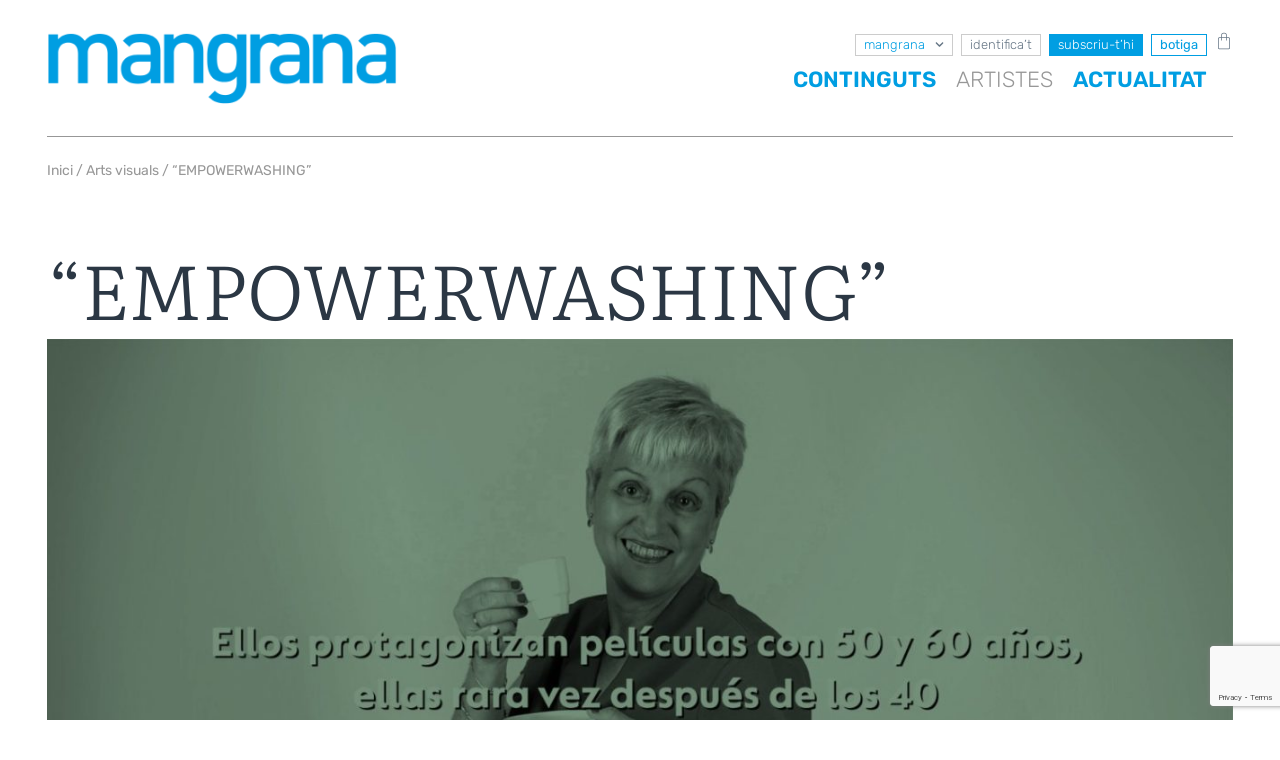

--- FILE ---
content_type: text/html; charset=UTF-8
request_url: https://mangrana.cat/empowerwashing/
body_size: 33320
content:
<!doctype html>
<html lang="ca" prefix="og: https://ogp.me/ns#">
<head>
	<meta charset="UTF-8">
	<meta name="viewport" content="width=device-width, initial-scale=1">
	<link rel="profile" href="https://gmpg.org/xfn/11">
	<script id="cookieyes" type="text/javascript" src="https://cdn-cookieyes.com/client_data/5354061d5232d655af2798af/script.js"></script>
<!-- Search Engine Optimization by Rank Math - https://rankmath.com/ -->
<title>&quot;EMPOWERWASHING&quot; - Revista | Mangrana Cultura Contemporània Col·laborativa | Catalunya</title>
<meta name="description" content="Nines amb la pell fosca. Artistes que versen sobre sexualitat. Editorials de moda curvy... La diversitat no implica igualtat si els nous perfils impliquen el mateix sotmetiment."/>
<meta name="robots" content="follow, index, max-snippet:-1, max-video-preview:-1, max-image-preview:large"/>
<link rel="canonical" href="https://mangrana.cat/empowerwashing/" />
<meta property="og:locale" content="ca_ES" />
<meta property="og:type" content="article" />
<meta property="og:title" content="&quot;EMPOWERWASHING&quot; - Revista | Mangrana Cultura Contemporània Col·laborativa | Catalunya" />
<meta property="og:description" content="Nines amb la pell fosca. Artistes que versen sobre sexualitat. Editorials de moda curvy... La diversitat no implica igualtat si els nous perfils impliquen el mateix sotmetiment." />
<meta property="og:url" content="https://mangrana.cat/empowerwashing/" />
<meta property="og:site_name" content="Cultura | Mangrana Cultura Contemporània Col·laborativa | Cataluña" />
<meta property="article:tag" content="Sexualitat" />
<meta property="article:tag" content="Feminisme" />
<meta property="article:tag" content="Empowerwashing" />
<meta property="article:tag" content="Bondage" />
<meta property="article:tag" content="Indústria juguetera" />
<meta property="article:tag" content="Mangrana 5" />
<meta property="article:tag" content="Estereotips" />
<meta property="article:section" content="Arts visuals" />
<meta property="og:updated_time" content="2025-02-11T19:09:13+01:00" />
<meta property="og:image" content="https://mangrana.cat/wp-content/uploads/2022/12/EMPODERAMENT.jpg" />
<meta property="og:image:secure_url" content="https://mangrana.cat/wp-content/uploads/2022/12/EMPODERAMENT.jpg" />
<meta property="og:image:width" content="1400" />
<meta property="og:image:height" content="787" />
<meta property="og:image:alt" content="&#8220;EMPOWERWASHING&#8221;" />
<meta property="og:image:type" content="image/jpeg" />
<meta name="twitter:card" content="summary_large_image" />
<meta name="twitter:title" content="&quot;EMPOWERWASHING&quot; - Revista | Mangrana Cultura Contemporània Col·laborativa | Catalunya" />
<meta name="twitter:description" content="Nines amb la pell fosca. Artistes que versen sobre sexualitat. Editorials de moda curvy... La diversitat no implica igualtat si els nous perfils impliquen el mateix sotmetiment." />
<meta name="twitter:image" content="https://mangrana.cat/wp-content/uploads/2022/12/EMPODERAMENT.jpg" />
<meta name="twitter:label1" content="Written by" />
<meta name="twitter:data1" content="Eduard Lleset" />
<meta name="twitter:label2" content="Time to read" />
<meta name="twitter:data2" content="6 minutes" />
<!-- /Rank Math WordPress SEO plugin -->

<link rel='dns-prefetch' href='//www.googletagmanager.com' />
<link rel="alternate" type="application/rss+xml" title="Revista | Mangrana Cultura Contemporània Col·laborativa | Catalunya &raquo; Canal d&#039;informació" href="https://mangrana.cat/feed/" />
<link rel="alternate" type="application/rss+xml" title="Revista | Mangrana Cultura Contemporània Col·laborativa | Catalunya &raquo; Canal dels comentaris" href="https://mangrana.cat/comments/feed/" />
<link rel="alternate" title="oEmbed (JSON)" type="application/json+oembed" href="https://mangrana.cat/wp-json/oembed/1.0/embed?url=https%3A%2F%2Fmangrana.cat%2Fempowerwashing%2F" />
<link rel="alternate" title="oEmbed (XML)" type="text/xml+oembed" href="https://mangrana.cat/wp-json/oembed/1.0/embed?url=https%3A%2F%2Fmangrana.cat%2Fempowerwashing%2F&#038;format=xml" />
<style id='wp-img-auto-sizes-contain-inline-css'>
img:is([sizes=auto i],[sizes^="auto," i]){contain-intrinsic-size:3000px 1500px}
/*# sourceURL=wp-img-auto-sizes-contain-inline-css */
</style>
<link rel='stylesheet' id='jet-engine-wc-meta-boxes-css' href='https://mangrana.cat/wp-content/plugins/jet-engine/includes/compatibility/packages/woocommerce/inc/assets/css/admin/meta-boxes.css?ver=3.6.9' media='all' />
<style id='wp-emoji-styles-inline-css'>

	img.wp-smiley, img.emoji {
		display: inline !important;
		border: none !important;
		box-shadow: none !important;
		height: 1em !important;
		width: 1em !important;
		margin: 0 0.07em !important;
		vertical-align: -0.1em !important;
		background: none !important;
		padding: 0 !important;
	}
/*# sourceURL=wp-emoji-styles-inline-css */
</style>
<link rel='stylesheet' id='wp-block-library-css' href='https://mangrana.cat/wp-includes/css/dist/block-library/style.min.css?ver=6.9' media='all' />
<style id='wp-block-image-inline-css'>
.wp-block-image>a,.wp-block-image>figure>a{display:inline-block}.wp-block-image img{box-sizing:border-box;height:auto;max-width:100%;vertical-align:bottom}@media not (prefers-reduced-motion){.wp-block-image img.hide{visibility:hidden}.wp-block-image img.show{animation:show-content-image .4s}}.wp-block-image[style*=border-radius] img,.wp-block-image[style*=border-radius]>a{border-radius:inherit}.wp-block-image.has-custom-border img{box-sizing:border-box}.wp-block-image.aligncenter{text-align:center}.wp-block-image.alignfull>a,.wp-block-image.alignwide>a{width:100%}.wp-block-image.alignfull img,.wp-block-image.alignwide img{height:auto;width:100%}.wp-block-image .aligncenter,.wp-block-image .alignleft,.wp-block-image .alignright,.wp-block-image.aligncenter,.wp-block-image.alignleft,.wp-block-image.alignright{display:table}.wp-block-image .aligncenter>figcaption,.wp-block-image .alignleft>figcaption,.wp-block-image .alignright>figcaption,.wp-block-image.aligncenter>figcaption,.wp-block-image.alignleft>figcaption,.wp-block-image.alignright>figcaption{caption-side:bottom;display:table-caption}.wp-block-image .alignleft{float:left;margin:.5em 1em .5em 0}.wp-block-image .alignright{float:right;margin:.5em 0 .5em 1em}.wp-block-image .aligncenter{margin-left:auto;margin-right:auto}.wp-block-image :where(figcaption){margin-bottom:1em;margin-top:.5em}.wp-block-image.is-style-circle-mask img{border-radius:9999px}@supports ((-webkit-mask-image:none) or (mask-image:none)) or (-webkit-mask-image:none){.wp-block-image.is-style-circle-mask img{border-radius:0;-webkit-mask-image:url('data:image/svg+xml;utf8,<svg viewBox="0 0 100 100" xmlns="http://www.w3.org/2000/svg"><circle cx="50" cy="50" r="50"/></svg>');mask-image:url('data:image/svg+xml;utf8,<svg viewBox="0 0 100 100" xmlns="http://www.w3.org/2000/svg"><circle cx="50" cy="50" r="50"/></svg>');mask-mode:alpha;-webkit-mask-position:center;mask-position:center;-webkit-mask-repeat:no-repeat;mask-repeat:no-repeat;-webkit-mask-size:contain;mask-size:contain}}:root :where(.wp-block-image.is-style-rounded img,.wp-block-image .is-style-rounded img){border-radius:9999px}.wp-block-image figure{margin:0}.wp-lightbox-container{display:flex;flex-direction:column;position:relative}.wp-lightbox-container img{cursor:zoom-in}.wp-lightbox-container img:hover+button{opacity:1}.wp-lightbox-container button{align-items:center;backdrop-filter:blur(16px) saturate(180%);background-color:#5a5a5a40;border:none;border-radius:4px;cursor:zoom-in;display:flex;height:20px;justify-content:center;opacity:0;padding:0;position:absolute;right:16px;text-align:center;top:16px;width:20px;z-index:100}@media not (prefers-reduced-motion){.wp-lightbox-container button{transition:opacity .2s ease}}.wp-lightbox-container button:focus-visible{outline:3px auto #5a5a5a40;outline:3px auto -webkit-focus-ring-color;outline-offset:3px}.wp-lightbox-container button:hover{cursor:pointer;opacity:1}.wp-lightbox-container button:focus{opacity:1}.wp-lightbox-container button:focus,.wp-lightbox-container button:hover,.wp-lightbox-container button:not(:hover):not(:active):not(.has-background){background-color:#5a5a5a40;border:none}.wp-lightbox-overlay{box-sizing:border-box;cursor:zoom-out;height:100vh;left:0;overflow:hidden;position:fixed;top:0;visibility:hidden;width:100%;z-index:100000}.wp-lightbox-overlay .close-button{align-items:center;cursor:pointer;display:flex;justify-content:center;min-height:40px;min-width:40px;padding:0;position:absolute;right:calc(env(safe-area-inset-right) + 16px);top:calc(env(safe-area-inset-top) + 16px);z-index:5000000}.wp-lightbox-overlay .close-button:focus,.wp-lightbox-overlay .close-button:hover,.wp-lightbox-overlay .close-button:not(:hover):not(:active):not(.has-background){background:none;border:none}.wp-lightbox-overlay .lightbox-image-container{height:var(--wp--lightbox-container-height);left:50%;overflow:hidden;position:absolute;top:50%;transform:translate(-50%,-50%);transform-origin:top left;width:var(--wp--lightbox-container-width);z-index:9999999999}.wp-lightbox-overlay .wp-block-image{align-items:center;box-sizing:border-box;display:flex;height:100%;justify-content:center;margin:0;position:relative;transform-origin:0 0;width:100%;z-index:3000000}.wp-lightbox-overlay .wp-block-image img{height:var(--wp--lightbox-image-height);min-height:var(--wp--lightbox-image-height);min-width:var(--wp--lightbox-image-width);width:var(--wp--lightbox-image-width)}.wp-lightbox-overlay .wp-block-image figcaption{display:none}.wp-lightbox-overlay button{background:none;border:none}.wp-lightbox-overlay .scrim{background-color:#fff;height:100%;opacity:.9;position:absolute;width:100%;z-index:2000000}.wp-lightbox-overlay.active{visibility:visible}@media not (prefers-reduced-motion){.wp-lightbox-overlay.active{animation:turn-on-visibility .25s both}.wp-lightbox-overlay.active img{animation:turn-on-visibility .35s both}.wp-lightbox-overlay.show-closing-animation:not(.active){animation:turn-off-visibility .35s both}.wp-lightbox-overlay.show-closing-animation:not(.active) img{animation:turn-off-visibility .25s both}.wp-lightbox-overlay.zoom.active{animation:none;opacity:1;visibility:visible}.wp-lightbox-overlay.zoom.active .lightbox-image-container{animation:lightbox-zoom-in .4s}.wp-lightbox-overlay.zoom.active .lightbox-image-container img{animation:none}.wp-lightbox-overlay.zoom.active .scrim{animation:turn-on-visibility .4s forwards}.wp-lightbox-overlay.zoom.show-closing-animation:not(.active){animation:none}.wp-lightbox-overlay.zoom.show-closing-animation:not(.active) .lightbox-image-container{animation:lightbox-zoom-out .4s}.wp-lightbox-overlay.zoom.show-closing-animation:not(.active) .lightbox-image-container img{animation:none}.wp-lightbox-overlay.zoom.show-closing-animation:not(.active) .scrim{animation:turn-off-visibility .4s forwards}}@keyframes show-content-image{0%{visibility:hidden}99%{visibility:hidden}to{visibility:visible}}@keyframes turn-on-visibility{0%{opacity:0}to{opacity:1}}@keyframes turn-off-visibility{0%{opacity:1;visibility:visible}99%{opacity:0;visibility:visible}to{opacity:0;visibility:hidden}}@keyframes lightbox-zoom-in{0%{transform:translate(calc((-100vw + var(--wp--lightbox-scrollbar-width))/2 + var(--wp--lightbox-initial-left-position)),calc(-50vh + var(--wp--lightbox-initial-top-position))) scale(var(--wp--lightbox-scale))}to{transform:translate(-50%,-50%) scale(1)}}@keyframes lightbox-zoom-out{0%{transform:translate(-50%,-50%) scale(1);visibility:visible}99%{visibility:visible}to{transform:translate(calc((-100vw + var(--wp--lightbox-scrollbar-width))/2 + var(--wp--lightbox-initial-left-position)),calc(-50vh + var(--wp--lightbox-initial-top-position))) scale(var(--wp--lightbox-scale));visibility:hidden}}
/*# sourceURL=https://mangrana.cat/wp-includes/blocks/image/style.min.css */
</style>
<style id='wp-block-paragraph-inline-css'>
.is-small-text{font-size:.875em}.is-regular-text{font-size:1em}.is-large-text{font-size:2.25em}.is-larger-text{font-size:3em}.has-drop-cap:not(:focus):first-letter{float:left;font-size:8.4em;font-style:normal;font-weight:100;line-height:.68;margin:.05em .1em 0 0;text-transform:uppercase}body.rtl .has-drop-cap:not(:focus):first-letter{float:none;margin-left:.1em}p.has-drop-cap.has-background{overflow:hidden}:root :where(p.has-background){padding:1.25em 2.375em}:where(p.has-text-color:not(.has-link-color)) a{color:inherit}p.has-text-align-left[style*="writing-mode:vertical-lr"],p.has-text-align-right[style*="writing-mode:vertical-rl"]{rotate:180deg}
/*# sourceURL=https://mangrana.cat/wp-includes/blocks/paragraph/style.min.css */
</style>
<link rel='stylesheet' id='wc-blocks-style-css' href='https://mangrana.cat/wp-content/plugins/woocommerce/assets/client/blocks/wc-blocks.css?ver=wc-9.8.6' media='all' />
<style id='global-styles-inline-css'>
:root{--wp--preset--aspect-ratio--square: 1;--wp--preset--aspect-ratio--4-3: 4/3;--wp--preset--aspect-ratio--3-4: 3/4;--wp--preset--aspect-ratio--3-2: 3/2;--wp--preset--aspect-ratio--2-3: 2/3;--wp--preset--aspect-ratio--16-9: 16/9;--wp--preset--aspect-ratio--9-16: 9/16;--wp--preset--color--black: #000000;--wp--preset--color--cyan-bluish-gray: #abb8c3;--wp--preset--color--white: #ffffff;--wp--preset--color--pale-pink: #f78da7;--wp--preset--color--vivid-red: #cf2e2e;--wp--preset--color--luminous-vivid-orange: #ff6900;--wp--preset--color--luminous-vivid-amber: #fcb900;--wp--preset--color--light-green-cyan: #7bdcb5;--wp--preset--color--vivid-green-cyan: #00d084;--wp--preset--color--pale-cyan-blue: #8ed1fc;--wp--preset--color--vivid-cyan-blue: #0693e3;--wp--preset--color--vivid-purple: #9b51e0;--wp--preset--gradient--vivid-cyan-blue-to-vivid-purple: linear-gradient(135deg,rgb(6,147,227) 0%,rgb(155,81,224) 100%);--wp--preset--gradient--light-green-cyan-to-vivid-green-cyan: linear-gradient(135deg,rgb(122,220,180) 0%,rgb(0,208,130) 100%);--wp--preset--gradient--luminous-vivid-amber-to-luminous-vivid-orange: linear-gradient(135deg,rgb(252,185,0) 0%,rgb(255,105,0) 100%);--wp--preset--gradient--luminous-vivid-orange-to-vivid-red: linear-gradient(135deg,rgb(255,105,0) 0%,rgb(207,46,46) 100%);--wp--preset--gradient--very-light-gray-to-cyan-bluish-gray: linear-gradient(135deg,rgb(238,238,238) 0%,rgb(169,184,195) 100%);--wp--preset--gradient--cool-to-warm-spectrum: linear-gradient(135deg,rgb(74,234,220) 0%,rgb(151,120,209) 20%,rgb(207,42,186) 40%,rgb(238,44,130) 60%,rgb(251,105,98) 80%,rgb(254,248,76) 100%);--wp--preset--gradient--blush-light-purple: linear-gradient(135deg,rgb(255,206,236) 0%,rgb(152,150,240) 100%);--wp--preset--gradient--blush-bordeaux: linear-gradient(135deg,rgb(254,205,165) 0%,rgb(254,45,45) 50%,rgb(107,0,62) 100%);--wp--preset--gradient--luminous-dusk: linear-gradient(135deg,rgb(255,203,112) 0%,rgb(199,81,192) 50%,rgb(65,88,208) 100%);--wp--preset--gradient--pale-ocean: linear-gradient(135deg,rgb(255,245,203) 0%,rgb(182,227,212) 50%,rgb(51,167,181) 100%);--wp--preset--gradient--electric-grass: linear-gradient(135deg,rgb(202,248,128) 0%,rgb(113,206,126) 100%);--wp--preset--gradient--midnight: linear-gradient(135deg,rgb(2,3,129) 0%,rgb(40,116,252) 100%);--wp--preset--font-size--small: 13px;--wp--preset--font-size--medium: 20px;--wp--preset--font-size--large: 36px;--wp--preset--font-size--x-large: 42px;--wp--preset--spacing--20: 0.44rem;--wp--preset--spacing--30: 0.67rem;--wp--preset--spacing--40: 1rem;--wp--preset--spacing--50: 1.5rem;--wp--preset--spacing--60: 2.25rem;--wp--preset--spacing--70: 3.38rem;--wp--preset--spacing--80: 5.06rem;--wp--preset--shadow--natural: 6px 6px 9px rgba(0, 0, 0, 0.2);--wp--preset--shadow--deep: 12px 12px 50px rgba(0, 0, 0, 0.4);--wp--preset--shadow--sharp: 6px 6px 0px rgba(0, 0, 0, 0.2);--wp--preset--shadow--outlined: 6px 6px 0px -3px rgb(255, 255, 255), 6px 6px rgb(0, 0, 0);--wp--preset--shadow--crisp: 6px 6px 0px rgb(0, 0, 0);}:where(.is-layout-flex){gap: 0.5em;}:where(.is-layout-grid){gap: 0.5em;}body .is-layout-flex{display: flex;}.is-layout-flex{flex-wrap: wrap;align-items: center;}.is-layout-flex > :is(*, div){margin: 0;}body .is-layout-grid{display: grid;}.is-layout-grid > :is(*, div){margin: 0;}:where(.wp-block-columns.is-layout-flex){gap: 2em;}:where(.wp-block-columns.is-layout-grid){gap: 2em;}:where(.wp-block-post-template.is-layout-flex){gap: 1.25em;}:where(.wp-block-post-template.is-layout-grid){gap: 1.25em;}.has-black-color{color: var(--wp--preset--color--black) !important;}.has-cyan-bluish-gray-color{color: var(--wp--preset--color--cyan-bluish-gray) !important;}.has-white-color{color: var(--wp--preset--color--white) !important;}.has-pale-pink-color{color: var(--wp--preset--color--pale-pink) !important;}.has-vivid-red-color{color: var(--wp--preset--color--vivid-red) !important;}.has-luminous-vivid-orange-color{color: var(--wp--preset--color--luminous-vivid-orange) !important;}.has-luminous-vivid-amber-color{color: var(--wp--preset--color--luminous-vivid-amber) !important;}.has-light-green-cyan-color{color: var(--wp--preset--color--light-green-cyan) !important;}.has-vivid-green-cyan-color{color: var(--wp--preset--color--vivid-green-cyan) !important;}.has-pale-cyan-blue-color{color: var(--wp--preset--color--pale-cyan-blue) !important;}.has-vivid-cyan-blue-color{color: var(--wp--preset--color--vivid-cyan-blue) !important;}.has-vivid-purple-color{color: var(--wp--preset--color--vivid-purple) !important;}.has-black-background-color{background-color: var(--wp--preset--color--black) !important;}.has-cyan-bluish-gray-background-color{background-color: var(--wp--preset--color--cyan-bluish-gray) !important;}.has-white-background-color{background-color: var(--wp--preset--color--white) !important;}.has-pale-pink-background-color{background-color: var(--wp--preset--color--pale-pink) !important;}.has-vivid-red-background-color{background-color: var(--wp--preset--color--vivid-red) !important;}.has-luminous-vivid-orange-background-color{background-color: var(--wp--preset--color--luminous-vivid-orange) !important;}.has-luminous-vivid-amber-background-color{background-color: var(--wp--preset--color--luminous-vivid-amber) !important;}.has-light-green-cyan-background-color{background-color: var(--wp--preset--color--light-green-cyan) !important;}.has-vivid-green-cyan-background-color{background-color: var(--wp--preset--color--vivid-green-cyan) !important;}.has-pale-cyan-blue-background-color{background-color: var(--wp--preset--color--pale-cyan-blue) !important;}.has-vivid-cyan-blue-background-color{background-color: var(--wp--preset--color--vivid-cyan-blue) !important;}.has-vivid-purple-background-color{background-color: var(--wp--preset--color--vivid-purple) !important;}.has-black-border-color{border-color: var(--wp--preset--color--black) !important;}.has-cyan-bluish-gray-border-color{border-color: var(--wp--preset--color--cyan-bluish-gray) !important;}.has-white-border-color{border-color: var(--wp--preset--color--white) !important;}.has-pale-pink-border-color{border-color: var(--wp--preset--color--pale-pink) !important;}.has-vivid-red-border-color{border-color: var(--wp--preset--color--vivid-red) !important;}.has-luminous-vivid-orange-border-color{border-color: var(--wp--preset--color--luminous-vivid-orange) !important;}.has-luminous-vivid-amber-border-color{border-color: var(--wp--preset--color--luminous-vivid-amber) !important;}.has-light-green-cyan-border-color{border-color: var(--wp--preset--color--light-green-cyan) !important;}.has-vivid-green-cyan-border-color{border-color: var(--wp--preset--color--vivid-green-cyan) !important;}.has-pale-cyan-blue-border-color{border-color: var(--wp--preset--color--pale-cyan-blue) !important;}.has-vivid-cyan-blue-border-color{border-color: var(--wp--preset--color--vivid-cyan-blue) !important;}.has-vivid-purple-border-color{border-color: var(--wp--preset--color--vivid-purple) !important;}.has-vivid-cyan-blue-to-vivid-purple-gradient-background{background: var(--wp--preset--gradient--vivid-cyan-blue-to-vivid-purple) !important;}.has-light-green-cyan-to-vivid-green-cyan-gradient-background{background: var(--wp--preset--gradient--light-green-cyan-to-vivid-green-cyan) !important;}.has-luminous-vivid-amber-to-luminous-vivid-orange-gradient-background{background: var(--wp--preset--gradient--luminous-vivid-amber-to-luminous-vivid-orange) !important;}.has-luminous-vivid-orange-to-vivid-red-gradient-background{background: var(--wp--preset--gradient--luminous-vivid-orange-to-vivid-red) !important;}.has-very-light-gray-to-cyan-bluish-gray-gradient-background{background: var(--wp--preset--gradient--very-light-gray-to-cyan-bluish-gray) !important;}.has-cool-to-warm-spectrum-gradient-background{background: var(--wp--preset--gradient--cool-to-warm-spectrum) !important;}.has-blush-light-purple-gradient-background{background: var(--wp--preset--gradient--blush-light-purple) !important;}.has-blush-bordeaux-gradient-background{background: var(--wp--preset--gradient--blush-bordeaux) !important;}.has-luminous-dusk-gradient-background{background: var(--wp--preset--gradient--luminous-dusk) !important;}.has-pale-ocean-gradient-background{background: var(--wp--preset--gradient--pale-ocean) !important;}.has-electric-grass-gradient-background{background: var(--wp--preset--gradient--electric-grass) !important;}.has-midnight-gradient-background{background: var(--wp--preset--gradient--midnight) !important;}.has-small-font-size{font-size: var(--wp--preset--font-size--small) !important;}.has-medium-font-size{font-size: var(--wp--preset--font-size--medium) !important;}.has-large-font-size{font-size: var(--wp--preset--font-size--large) !important;}.has-x-large-font-size{font-size: var(--wp--preset--font-size--x-large) !important;}
/*# sourceURL=global-styles-inline-css */
</style>

<style id='classic-theme-styles-inline-css'>
/*! This file is auto-generated */
.wp-block-button__link{color:#fff;background-color:#32373c;border-radius:9999px;box-shadow:none;text-decoration:none;padding:calc(.667em + 2px) calc(1.333em + 2px);font-size:1.125em}.wp-block-file__button{background:#32373c;color:#fff;text-decoration:none}
/*# sourceURL=/wp-includes/css/classic-themes.min.css */
</style>
<link rel='stylesheet' id='jet-engine-frontend-css' href='https://mangrana.cat/wp-content/plugins/jet-engine/assets/css/frontend.css?ver=3.6.9' media='all' />
<link rel='stylesheet' id='enr-blocks-integration-css' href='https://mangrana.cat/wp-content/plugins/enhancer-for-woocommerce-subscriptions/assets/blocks/frontend/index.css?ver=4.4.0' media='all' />
<link rel='stylesheet' id='crp-public-css' href='https://mangrana.cat/wp-content/plugins/custom-related-posts/dist/public.css?ver=1.7.5' media='all' />
<link rel='stylesheet' id='woocommerce-layout-css' href='https://mangrana.cat/wp-content/plugins/woocommerce/assets/css/woocommerce-layout.css?ver=9.8.6' media='all' />
<link rel='stylesheet' id='woocommerce-smallscreen-css' href='https://mangrana.cat/wp-content/plugins/woocommerce/assets/css/woocommerce-smallscreen.css?ver=9.8.6' media='only screen and (max-width: 768px)' />
<link rel='stylesheet' id='woocommerce-general-css' href='https://mangrana.cat/wp-content/plugins/woocommerce/assets/css/woocommerce.css?ver=9.8.6' media='all' />
<style id='woocommerce-inline-inline-css'>
.woocommerce form .form-row .required { visibility: visible; }
/*# sourceURL=woocommerce-inline-inline-css */
</style>
<link rel='stylesheet' id='woo-variation-swatches-css' href='https://mangrana.cat/wp-content/plugins/woo-variation-swatches/assets/css/frontend.min.css?ver=1748941278' media='all' />
<style id='woo-variation-swatches-inline-css'>
:root {
--wvs-tick:url("data:image/svg+xml;utf8,%3Csvg filter='drop-shadow(0px 0px 2px rgb(0 0 0 / .8))' xmlns='http://www.w3.org/2000/svg'  viewBox='0 0 30 30'%3E%3Cpath fill='none' stroke='%23ffffff' stroke-linecap='round' stroke-linejoin='round' stroke-width='4' d='M4 16L11 23 27 7'/%3E%3C/svg%3E");

--wvs-cross:url("data:image/svg+xml;utf8,%3Csvg filter='drop-shadow(0px 0px 5px rgb(255 255 255 / .6))' xmlns='http://www.w3.org/2000/svg' width='72px' height='72px' viewBox='0 0 24 24'%3E%3Cpath fill='none' stroke='%23ff0000' stroke-linecap='round' stroke-width='0.6' d='M5 5L19 19M19 5L5 19'/%3E%3C/svg%3E");
--wvs-single-product-item-width:30px;
--wvs-single-product-item-height:30px;
--wvs-single-product-item-font-size:16px}
/*# sourceURL=woo-variation-swatches-inline-css */
</style>
<link rel='stylesheet' id='brands-styles-css' href='https://mangrana.cat/wp-content/plugins/woocommerce/assets/css/brands.css?ver=9.8.6' media='all' />
<link rel='stylesheet' id='hello-elementor-css' href='https://mangrana.cat/wp-content/themes/hello-elementor/style.min.css?ver=3.0.2' media='all' />
<link rel='stylesheet' id='hello-elementor-theme-style-css' href='https://mangrana.cat/wp-content/themes/hello-elementor/theme.min.css?ver=3.0.2' media='all' />
<link rel='stylesheet' id='hello-elementor-header-footer-css' href='https://mangrana.cat/wp-content/themes/hello-elementor/header-footer.min.css?ver=3.0.2' media='all' />
<link rel='stylesheet' id='elementor-frontend-css' href='https://mangrana.cat/wp-content/uploads/elementor/css/custom-frontend.min.css?ver=1748941472' media='all' />
<style id='elementor-frontend-inline-css'>
.elementor-kit-21{--e-global-color-primary:#009EE2;--e-global-color-secondary:#2B3744;--e-global-color-text:#677786;--e-global-color-accent:#009EE2;--e-global-color-46ab24a:#979797;--e-global-color-1277e6f:#E9E9E9;--e-global-color-81d9c7a:#D1F1FF;--e-global-color-3e8b675:#FFFFFF;--e-global-typography-primary-font-family:"Literata";--e-global-typography-primary-font-weight:600;--e-global-typography-secondary-font-family:"Literata";--e-global-typography-secondary-font-weight:400;--e-global-typography-text-font-family:"Rubik";--e-global-typography-text-font-weight:400;--e-global-typography-accent-font-family:"Literata";--e-global-typography-accent-font-weight:500;color:var( --e-global-color-text );}.elementor-kit-21 button,.elementor-kit-21 input[type="button"],.elementor-kit-21 input[type="submit"],.elementor-kit-21 .elementor-button{background-color:var( --e-global-color-secondary );font-family:var( --e-global-typography-text-font-family ), Sans-serif;font-size:var( --e-global-typography-text-font-size );font-weight:var( --e-global-typography-text-font-weight );color:#FFFFFF;}.elementor-kit-21 button:hover,.elementor-kit-21 button:focus,.elementor-kit-21 input[type="button"]:hover,.elementor-kit-21 input[type="button"]:focus,.elementor-kit-21 input[type="submit"]:hover,.elementor-kit-21 input[type="submit"]:focus,.elementor-kit-21 .elementor-button:hover,.elementor-kit-21 .elementor-button:focus{background-color:var( --e-global-color-primary );color:#FFFFFF;border-radius:0px 0px 0px 0px;}.elementor-kit-21 p{margin-bottom:1em;}.elementor-kit-21 a{color:var( --e-global-color-primary );}.elementor-section.elementor-section-boxed > .elementor-container{max-width:1186px;}.e-con{--container-max-width:1186px;}.elementor-widget:not(:last-child){margin-block-end:20px;}.elementor-element{--widgets-spacing:20px 20px;--widgets-spacing-row:20px;--widgets-spacing-column:20px;}{}h1.entry-title{display:var(--page-title-display);}@media(max-width:1366px){.elementor-kit-21 button,.elementor-kit-21 input[type="button"],.elementor-kit-21 input[type="submit"],.elementor-kit-21 .elementor-button{font-size:var( --e-global-typography-text-font-size );}}@media(max-width:1024px){.elementor-kit-21 button,.elementor-kit-21 input[type="button"],.elementor-kit-21 input[type="submit"],.elementor-kit-21 .elementor-button{font-size:var( --e-global-typography-text-font-size );}.elementor-section.elementor-section-boxed > .elementor-container{max-width:1024px;}.e-con{--container-max-width:1024px;}}@media(max-width:767px){.elementor-kit-21 button,.elementor-kit-21 input[type="button"],.elementor-kit-21 input[type="submit"],.elementor-kit-21 .elementor-button{font-size:var( --e-global-typography-text-font-size );}.elementor-section.elementor-section-boxed > .elementor-container{max-width:767px;}.e-con{--container-max-width:767px;}}
.elementor-9103 .elementor-element.elementor-element-5933221{--display:flex;--flex-direction:row;--container-widget-width:calc( ( 1 - var( --container-widget-flex-grow ) ) * 100% );--container-widget-height:100%;--container-widget-flex-grow:1;--container-widget-align-self:stretch;--flex-wrap-mobile:wrap;--justify-content:space-between;--align-items:flex-start;--gap:16px 16px;--row-gap:16px;--column-gap:16px;--padding-top:32px;--padding-bottom:32px;--padding-left:32px;--padding-right:32px;}.elementor-9103 .elementor-element.elementor-element-5933221:not(.elementor-motion-effects-element-type-background), .elementor-9103 .elementor-element.elementor-element-5933221 > .elementor-motion-effects-container > .elementor-motion-effects-layer{background-color:#FFFFFF;}.elementor-widget-image .widget-image-caption{color:var( --e-global-color-text );font-family:var( --e-global-typography-text-font-family ), Sans-serif;font-size:var( --e-global-typography-text-font-size );font-weight:var( --e-global-typography-text-font-weight );}.elementor-9103 .elementor-element.elementor-element-0be77c4 img{width:350px;}.elementor-9103 .elementor-element.elementor-element-30260ac{--display:flex;--justify-content:center;--align-items:flex-end;--container-widget-width:calc( ( 1 - var( --container-widget-flex-grow ) ) * 100% );--gap:17px 17px;--row-gap:17px;--column-gap:17px;--padding-top:0px;--padding-bottom:0px;--padding-left:0px;--padding-right:0px;}.elementor-9103 .elementor-element.elementor-element-fe83f38{--display:flex;--flex-direction:row;--container-widget-width:calc( ( 1 - var( --container-widget-flex-grow ) ) * 100% );--container-widget-height:100%;--container-widget-flex-grow:1;--container-widget-align-self:stretch;--flex-wrap-mobile:wrap;--justify-content:flex-end;--align-items:center;--gap:0px 0px;--row-gap:0px;--column-gap:0px;--padding-top:0px;--padding-bottom:0px;--padding-left:0px;--padding-right:0px;}.elementor-widget-nav-menu .elementor-nav-menu .elementor-item{font-family:var( --e-global-typography-primary-font-family ), Sans-serif;font-size:var( --e-global-typography-primary-font-size );font-weight:var( --e-global-typography-primary-font-weight );}.elementor-widget-nav-menu .elementor-nav-menu--main .elementor-item{color:var( --e-global-color-text );fill:var( --e-global-color-text );}.elementor-widget-nav-menu .elementor-nav-menu--main .elementor-item:hover,
					.elementor-widget-nav-menu .elementor-nav-menu--main .elementor-item.elementor-item-active,
					.elementor-widget-nav-menu .elementor-nav-menu--main .elementor-item.highlighted,
					.elementor-widget-nav-menu .elementor-nav-menu--main .elementor-item:focus{color:var( --e-global-color-accent );fill:var( --e-global-color-accent );}.elementor-widget-nav-menu .elementor-nav-menu--main:not(.e--pointer-framed) .elementor-item:before,
					.elementor-widget-nav-menu .elementor-nav-menu--main:not(.e--pointer-framed) .elementor-item:after{background-color:var( --e-global-color-accent );}.elementor-widget-nav-menu .e--pointer-framed .elementor-item:before,
					.elementor-widget-nav-menu .e--pointer-framed .elementor-item:after{border-color:var( --e-global-color-accent );}.elementor-widget-nav-menu{--e-nav-menu-divider-color:var( --e-global-color-text );}.elementor-widget-nav-menu .elementor-nav-menu--dropdown .elementor-item, .elementor-widget-nav-menu .elementor-nav-menu--dropdown  .elementor-sub-item{font-family:var( --e-global-typography-accent-font-family ), Sans-serif;font-weight:var( --e-global-typography-accent-font-weight );}.elementor-9103 .elementor-element.elementor-element-29998dc{z-index:2;--e-nav-menu-horizontal-menu-item-margin:calc( 12px / 2 );}.elementor-9103 .elementor-element.elementor-element-29998dc .elementor-nav-menu .elementor-item{font-family:"Rubik", Sans-serif;font-size:13px;font-weight:300;text-transform:lowercase;}.elementor-9103 .elementor-element.elementor-element-29998dc .elementor-nav-menu--main .elementor-item{color:var( --e-global-color-text );fill:var( --e-global-color-text );padding-left:0px;padding-right:0px;}.elementor-9103 .elementor-element.elementor-element-29998dc .elementor-nav-menu--main:not(.elementor-nav-menu--layout-horizontal) .elementor-nav-menu > li:not(:last-child){margin-bottom:12px;}.elementor-9103 .elementor-element.elementor-element-29998dc .elementor-nav-menu--dropdown a:hover,
					.elementor-9103 .elementor-element.elementor-element-29998dc .elementor-nav-menu--dropdown a:focus,
					.elementor-9103 .elementor-element.elementor-element-29998dc .elementor-nav-menu--dropdown a.elementor-item-active,
					.elementor-9103 .elementor-element.elementor-element-29998dc .elementor-nav-menu--dropdown a.highlighted,
					.elementor-9103 .elementor-element.elementor-element-29998dc .elementor-menu-toggle:hover,
					.elementor-9103 .elementor-element.elementor-element-29998dc .elementor-menu-toggle:focus{color:#FFFFFF;}.elementor-9103 .elementor-element.elementor-element-29998dc .elementor-nav-menu--dropdown a:hover,
					.elementor-9103 .elementor-element.elementor-element-29998dc .elementor-nav-menu--dropdown a:focus,
					.elementor-9103 .elementor-element.elementor-element-29998dc .elementor-nav-menu--dropdown a.elementor-item-active,
					.elementor-9103 .elementor-element.elementor-element-29998dc .elementor-nav-menu--dropdown a.highlighted{background-color:var( --e-global-color-primary );}.elementor-9103 .elementor-element.elementor-element-29998dc .elementor-nav-menu--dropdown .elementor-item, .elementor-9103 .elementor-element.elementor-element-29998dc .elementor-nav-menu--dropdown  .elementor-sub-item{font-family:var( --e-global-typography-text-font-family ), Sans-serif;font-size:var( --e-global-typography-text-font-size );font-weight:var( --e-global-typography-text-font-weight );}.elementor-9103 .elementor-element.elementor-element-29998dc .elementor-nav-menu--main > .elementor-nav-menu > li > .elementor-nav-menu--dropdown, .elementor-9103 .elementor-element.elementor-element-29998dc .elementor-nav-menu__container.elementor-nav-menu--dropdown{margin-top:10px !important;}.elementor-widget-woocommerce-menu-cart .elementor-menu-cart__toggle .elementor-button{font-family:var( --e-global-typography-primary-font-family ), Sans-serif;font-size:var( --e-global-typography-primary-font-size );font-weight:var( --e-global-typography-primary-font-weight );}.elementor-widget-woocommerce-menu-cart .elementor-menu-cart__product-name a{font-family:var( --e-global-typography-primary-font-family ), Sans-serif;font-size:var( --e-global-typography-primary-font-size );font-weight:var( --e-global-typography-primary-font-weight );}.elementor-widget-woocommerce-menu-cart .elementor-menu-cart__product-price{font-family:var( --e-global-typography-primary-font-family ), Sans-serif;font-size:var( --e-global-typography-primary-font-size );font-weight:var( --e-global-typography-primary-font-weight );}.elementor-widget-woocommerce-menu-cart .elementor-menu-cart__footer-buttons .elementor-button{font-family:var( --e-global-typography-primary-font-family ), Sans-serif;font-size:var( --e-global-typography-primary-font-size );font-weight:var( --e-global-typography-primary-font-weight );}.elementor-widget-woocommerce-menu-cart .elementor-menu-cart__footer-buttons a.elementor-button--view-cart{font-family:var( --e-global-typography-primary-font-family ), Sans-serif;font-size:var( --e-global-typography-primary-font-size );font-weight:var( --e-global-typography-primary-font-weight );}.elementor-widget-woocommerce-menu-cart .elementor-menu-cart__footer-buttons a.elementor-button--checkout{font-family:var( --e-global-typography-primary-font-family ), Sans-serif;font-size:var( --e-global-typography-primary-font-size );font-weight:var( --e-global-typography-primary-font-weight );}.elementor-widget-woocommerce-menu-cart .woocommerce-mini-cart__empty-message{font-family:var( --e-global-typography-primary-font-family ), Sans-serif;font-size:var( --e-global-typography-primary-font-size );font-weight:var( --e-global-typography-primary-font-weight );}.elementor-9103 .elementor-element.elementor-element-19e95f9 .elementor-menu-cart__close-button, .elementor-9103 .elementor-element.elementor-element-19e95f9 .elementor-menu-cart__close-button-custom{display:none;}.elementor-9103 .elementor-element.elementor-element-19e95f9{width:var( --container-widget-width, 26px );max-width:26px;--container-widget-width:26px;--container-widget-flex-grow:0;--side-cart-alignment-transform:translateX(100%);--side-cart-alignment-left:auto;--side-cart-alignment-right:0;--divider-style:solid;--subtotal-divider-style:solid;--elementor-remove-from-cart-button:none;--remove-from-cart-button:block;--toggle-button-icon-color:var( --e-global-color-text );--toggle-button-background-color:#FFFFFF;--toggle-button-border-color:#FFFFFF;--toggle-button-icon-hover-color:var( --e-global-color-primary );--toggle-button-hover-background-color:#FFFFFF;--toggle-button-hover-border-color:#FFFFFF;--toggle-button-border-width:0px;--toggle-button-border-radius:0px;--toggle-icon-size:18px;--toggle-icon-padding:0px 0px 0px 8px;--items-indicator-background-color:var( --e-global-color-primary );--cart-border-style:none;--cart-padding:40px 36px 20px 20px;--remove-item-button-size:24px;--menu-cart-subtotal-color:var( --e-global-color-primary );--product-variations-color:var( --e-global-color-text );--product-price-color:var( --e-global-color-primary );--cart-footer-layout:1fr;--products-max-height-sidecart:calc(100vh - 300px);--products-max-height-minicart:calc(100vh - 450px);--space-between-buttons:8px;--cart-footer-buttons-border-radius:0px;--view-cart-button-text-color:var( --e-global-color-accent );--view-cart-button-background-color:#FFFFFF;--view-cart-button-hover-text-color:#FFFFFF;--view-cart-button-hover-background-color:var( --e-global-color-primary );--view-cart-button-padding:16px 8px 16px 8px;--checkout-button-text-color:#FFFFFF;--checkout-button-background-color:var( --e-global-color-primary );--checkout-button-hover-text-color:#FFFFFF;--checkout-button-hover-background-color:var( --e-global-color-secondary );--checkout-button-padding:16px 8px 016px 8px;--empty-message-color:var( --e-global-color-primary );}body:not(.rtl) .elementor-9103 .elementor-element.elementor-element-19e95f9 .elementor-menu-cart__toggle .elementor-button-icon .elementor-button-icon-qty[data-counter]{right:-8px;top:-8px;}body.rtl .elementor-9103 .elementor-element.elementor-element-19e95f9 .elementor-menu-cart__toggle .elementor-button-icon .elementor-button-icon-qty[data-counter]{right:8px;top:-8px;left:auto;}.elementor-9103 .elementor-element.elementor-element-19e95f9 .elementor-menu-cart__subtotal{font-family:"Rubik", Sans-serif;font-size:16px;font-weight:400;text-transform:uppercase;}.elementor-9103 .elementor-element.elementor-element-19e95f9 .widget_shopping_cart_content{--subtotal-divider-left-width:0;--subtotal-divider-right-width:0;--subtotal-divider-color:var( --e-global-color-1277e6f );}.elementor-9103 .elementor-element.elementor-element-19e95f9 .elementor-menu-cart__product-name a{font-family:"Rubik", Sans-serif;font-weight:400;color:var( --e-global-color-secondary );}.elementor-9103 .elementor-element.elementor-element-19e95f9 .elementor-menu-cart__product .variation{font-family:"Rubik", Sans-serif;font-size:14px;}.elementor-9103 .elementor-element.elementor-element-19e95f9 .elementor-menu-cart__product-price{font-family:"Rubik", Sans-serif;font-size:14px;font-weight:600;}.elementor-9103 .elementor-element.elementor-element-19e95f9 .elementor-menu-cart__product-price .product-quantity{color:var( --e-global-color-secondary );font-family:"Rubik", Sans-serif;font-size:14px;}.elementor-9103 .elementor-element.elementor-element-19e95f9 .elementor-menu-cart__footer-buttons .elementor-button{font-family:"Rubik", Sans-serif;font-size:16px;font-weight:400;}.elementor-9103 .elementor-element.elementor-element-19e95f9 .elementor-menu-cart__footer-buttons a.elementor-button--view-cart{font-family:"Rubik", Sans-serif;font-size:14px;font-weight:400;border-radius:0px 0px 0px 0px;}.elementor-9103 .elementor-element.elementor-element-19e95f9 .elementor-menu-cart__footer-buttons .elementor-button--view-cart:hover{border-color:var( --e-global-color-primary );}.elementor-9103 .elementor-element.elementor-element-19e95f9 .elementor-button--view-cart{border-style:solid;border-width:1px 1px 1px 1px;border-color:var( --e-global-color-primary );}.elementor-9103 .elementor-element.elementor-element-19e95f9 .elementor-menu-cart__footer-buttons a.elementor-button--checkout{font-family:"Rubik", Sans-serif;font-size:14px;font-weight:400;border-radius:0px 0px 0px 0px;}.elementor-9103 .elementor-element.elementor-element-19e95f9 .elementor-button--checkout{border-style:none;}.elementor-9103 .elementor-element.elementor-element-19e95f9 .woocommerce-mini-cart__empty-message{font-family:"Rubik", Sans-serif;font-size:14px;font-weight:400;}.elementor-9103 .elementor-element.elementor-element-9654a34 > .elementor-widget-container{padding:0px 26px 0px 0px;}.elementor-9103 .elementor-element.elementor-element-9654a34{z-index:1;--e-nav-menu-horizontal-menu-item-margin:calc( 20px / 2 );}.elementor-9103 .elementor-element.elementor-element-9654a34 .elementor-nav-menu .elementor-item{font-family:"Rubik", Sans-serif;font-size:22px;font-weight:600;text-transform:uppercase;}.elementor-9103 .elementor-element.elementor-element-9654a34 .elementor-nav-menu--main .elementor-item{color:var( --e-global-color-primary );fill:var( --e-global-color-primary );padding-left:0px;padding-right:0px;}.elementor-9103 .elementor-element.elementor-element-9654a34 .elementor-nav-menu--main:not(.elementor-nav-menu--layout-horizontal) .elementor-nav-menu > li:not(:last-child){margin-bottom:20px;}.elementor-widget-icon.elementor-view-stacked .elementor-icon{background-color:var( --e-global-color-primary );}.elementor-widget-icon.elementor-view-framed .elementor-icon, .elementor-widget-icon.elementor-view-default .elementor-icon{color:var( --e-global-color-primary );border-color:var( --e-global-color-primary );}.elementor-widget-icon.elementor-view-framed .elementor-icon, .elementor-widget-icon.elementor-view-default .elementor-icon svg{fill:var( --e-global-color-primary );}.elementor-9103 .elementor-element.elementor-element-cd0a068 .elementor-icon-wrapper{text-align:center;}.elementor-9103 .elementor-element.elementor-element-cd0a068.elementor-view-stacked .elementor-icon{background-color:var( --e-global-color-text );}.elementor-9103 .elementor-element.elementor-element-cd0a068.elementor-view-framed .elementor-icon, .elementor-9103 .elementor-element.elementor-element-cd0a068.elementor-view-default .elementor-icon{color:var( --e-global-color-text );border-color:var( --e-global-color-text );}.elementor-9103 .elementor-element.elementor-element-cd0a068.elementor-view-framed .elementor-icon, .elementor-9103 .elementor-element.elementor-element-cd0a068.elementor-view-default .elementor-icon svg{fill:var( --e-global-color-text );}.elementor-9103 .elementor-element.elementor-element-cd0a068.elementor-view-stacked .elementor-icon:hover{background-color:var( --e-global-color-primary );}.elementor-9103 .elementor-element.elementor-element-cd0a068.elementor-view-framed .elementor-icon:hover, .elementor-9103 .elementor-element.elementor-element-cd0a068.elementor-view-default .elementor-icon:hover{color:var( --e-global-color-primary );border-color:var( --e-global-color-primary );}.elementor-9103 .elementor-element.elementor-element-cd0a068.elementor-view-framed .elementor-icon:hover, .elementor-9103 .elementor-element.elementor-element-cd0a068.elementor-view-default .elementor-icon:hover svg{fill:var( --e-global-color-primary );}.elementor-9103 .elementor-element.elementor-element-cd0a068 .elementor-icon{font-size:32px;}.elementor-9103 .elementor-element.elementor-element-cd0a068 .elementor-icon svg{height:32px;}.elementor-9103 .elementor-element.elementor-element-3b0a480{--display:flex;--flex-direction:column;--container-widget-width:100%;--container-widget-height:initial;--container-widget-flex-grow:0;--container-widget-align-self:initial;--flex-wrap-mobile:wrap;--gap:0px 0px;--row-gap:0px;--column-gap:0px;--padding-top:0px;--padding-bottom:32px;--padding-left:32px;--padding-right:32px;}.elementor-widget-divider{--divider-color:var( --e-global-color-secondary );}.elementor-widget-divider .elementor-divider__text{color:var( --e-global-color-secondary );font-family:var( --e-global-typography-secondary-font-family ), Sans-serif;font-weight:var( --e-global-typography-secondary-font-weight );}.elementor-widget-divider.elementor-view-stacked .elementor-icon{background-color:var( --e-global-color-secondary );}.elementor-widget-divider.elementor-view-framed .elementor-icon, .elementor-widget-divider.elementor-view-default .elementor-icon{color:var( --e-global-color-secondary );border-color:var( --e-global-color-secondary );}.elementor-widget-divider.elementor-view-framed .elementor-icon, .elementor-widget-divider.elementor-view-default .elementor-icon svg{fill:var( --e-global-color-secondary );}.elementor-9103 .elementor-element.elementor-element-eef6da2{--divider-border-style:solid;--divider-color:var( --e-global-color-46ab24a );--divider-border-width:1px;}.elementor-9103 .elementor-element.elementor-element-eef6da2 > .elementor-widget-container{margin:0px 0px 23px 0px;}.elementor-9103 .elementor-element.elementor-element-eef6da2 .elementor-divider-separator{width:100%;}.elementor-9103 .elementor-element.elementor-element-eef6da2 .elementor-divider{padding-block-start:0px;padding-block-end:0px;}.elementor-9103 .elementor-element.elementor-element-6fdf2b7 .woocommerce-breadcrumb{color:var( --e-global-color-46ab24a );font-family:"Rubik", Sans-serif;font-size:14px;font-weight:400;}.elementor-9103 .elementor-element.elementor-element-6fdf2b7 .woocommerce-breadcrumb > a{color:var( --e-global-color-46ab24a );}.elementor-theme-builder-content-area{height:400px;}.elementor-location-header:before, .elementor-location-footer:before{content:"";display:table;clear:both;}@media(min-width:768px){.elementor-9103 .elementor-element.elementor-element-fe83f38{--content-width:auto;}}@media(max-width:1366px){.elementor-9103 .elementor-element.elementor-element-5933221{--gap:0px 0px;--row-gap:0px;--column-gap:0px;}.elementor-widget-image .widget-image-caption{font-size:var( --e-global-typography-text-font-size );}.elementor-widget-nav-menu .elementor-nav-menu .elementor-item{font-size:var( --e-global-typography-primary-font-size );}.elementor-9103 .elementor-element.elementor-element-29998dc > .elementor-widget-container{margin:0px 0px 0px 10px;}.elementor-9103 .elementor-element.elementor-element-29998dc{--e-nav-menu-horizontal-menu-item-margin:calc( 8px / 2 );}.elementor-9103 .elementor-element.elementor-element-29998dc .elementor-nav-menu--main:not(.elementor-nav-menu--layout-horizontal) .elementor-nav-menu > li:not(:last-child){margin-bottom:8px;}.elementor-9103 .elementor-element.elementor-element-29998dc .elementor-nav-menu--dropdown .elementor-item, .elementor-9103 .elementor-element.elementor-element-29998dc .elementor-nav-menu--dropdown  .elementor-sub-item{font-size:var( --e-global-typography-text-font-size );}.elementor-widget-woocommerce-menu-cart .elementor-menu-cart__toggle .elementor-button{font-size:var( --e-global-typography-primary-font-size );}.elementor-widget-woocommerce-menu-cart .elementor-menu-cart__product-name a{font-size:var( --e-global-typography-primary-font-size );}.elementor-widget-woocommerce-menu-cart .elementor-menu-cart__product-price{font-size:var( --e-global-typography-primary-font-size );}.elementor-widget-woocommerce-menu-cart .elementor-menu-cart__footer-buttons .elementor-button{font-size:var( --e-global-typography-primary-font-size );}.elementor-widget-woocommerce-menu-cart .elementor-menu-cart__footer-buttons a.elementor-button--view-cart{font-size:var( --e-global-typography-primary-font-size );}.elementor-widget-woocommerce-menu-cart .elementor-menu-cart__footer-buttons a.elementor-button--checkout{font-size:var( --e-global-typography-primary-font-size );}.elementor-widget-woocommerce-menu-cart .woocommerce-mini-cart__empty-message{font-size:var( --e-global-typography-primary-font-size );}.elementor-9103 .elementor-element.elementor-element-9654a34 .elementor-nav-menu .elementor-item{font-size:22px;}.elementor-9103 .elementor-element.elementor-element-cd0a068 > .elementor-widget-container{margin:0px 0px 0px 32px;}}@media(max-width:1024px){.elementor-9103 .elementor-element.elementor-element-5933221{--justify-content:space-between;--align-items:center;--container-widget-width:calc( ( 1 - var( --container-widget-flex-grow ) ) * 100% );}.elementor-widget-image .widget-image-caption{font-size:var( --e-global-typography-text-font-size );}.elementor-widget-nav-menu .elementor-nav-menu .elementor-item{font-size:var( --e-global-typography-primary-font-size );}.elementor-9103 .elementor-element.elementor-element-29998dc .elementor-nav-menu--dropdown .elementor-item, .elementor-9103 .elementor-element.elementor-element-29998dc .elementor-nav-menu--dropdown  .elementor-sub-item{font-size:var( --e-global-typography-text-font-size );}.elementor-widget-woocommerce-menu-cart .elementor-menu-cart__toggle .elementor-button{font-size:var( --e-global-typography-primary-font-size );}.elementor-widget-woocommerce-menu-cart .elementor-menu-cart__product-name a{font-size:var( --e-global-typography-primary-font-size );}.elementor-widget-woocommerce-menu-cart .elementor-menu-cart__product-price{font-size:var( --e-global-typography-primary-font-size );}.elementor-widget-woocommerce-menu-cart .elementor-menu-cart__footer-buttons .elementor-button{font-size:var( --e-global-typography-primary-font-size );}.elementor-widget-woocommerce-menu-cart .elementor-menu-cart__footer-buttons a.elementor-button--view-cart{font-size:var( --e-global-typography-primary-font-size );}.elementor-widget-woocommerce-menu-cart .elementor-menu-cart__footer-buttons a.elementor-button--checkout{font-size:var( --e-global-typography-primary-font-size );}.elementor-widget-woocommerce-menu-cart .woocommerce-mini-cart__empty-message{font-size:var( --e-global-typography-primary-font-size );}.elementor-9103 .elementor-element.elementor-element-eef6da2 > .elementor-widget-container{margin:-23px 0px 0px 0px;}}@media(max-width:767px){.elementor-9103 .elementor-element.elementor-element-5933221{--flex-wrap:nowrap;--padding-top:32px;--padding-bottom:32px;--padding-left:32px;--padding-right:32px;}.elementor-widget-image .widget-image-caption{font-size:var( --e-global-typography-text-font-size );}.elementor-9103 .elementor-element.elementor-element-0be77c4 img{width:200px;}.elementor-widget-nav-menu .elementor-nav-menu .elementor-item{font-size:var( --e-global-typography-primary-font-size );}.elementor-9103 .elementor-element.elementor-element-29998dc .elementor-nav-menu--dropdown .elementor-item, .elementor-9103 .elementor-element.elementor-element-29998dc .elementor-nav-menu--dropdown  .elementor-sub-item{font-size:var( --e-global-typography-text-font-size );}.elementor-widget-woocommerce-menu-cart .elementor-menu-cart__toggle .elementor-button{font-size:var( --e-global-typography-primary-font-size );}.elementor-widget-woocommerce-menu-cart .elementor-menu-cart__product-name a{font-size:var( --e-global-typography-primary-font-size );}.elementor-widget-woocommerce-menu-cart .elementor-menu-cart__product-price{font-size:var( --e-global-typography-primary-font-size );}.elementor-widget-woocommerce-menu-cart .elementor-menu-cart__footer-buttons .elementor-button{font-size:var( --e-global-typography-primary-font-size );}.elementor-widget-woocommerce-menu-cart .elementor-menu-cart__footer-buttons a.elementor-button--view-cart{font-size:var( --e-global-typography-primary-font-size );}.elementor-widget-woocommerce-menu-cart .elementor-menu-cart__footer-buttons a.elementor-button--checkout{font-size:var( --e-global-typography-primary-font-size );}.elementor-widget-woocommerce-menu-cart .woocommerce-mini-cart__empty-message{font-size:var( --e-global-typography-primary-font-size );}.elementor-9103 .elementor-element.elementor-element-cd0a068 > .elementor-widget-container{margin:0px 0px 0px 16px;}}@media(max-width:1366px) and (min-width:768px){.elementor-9103 .elementor-element.elementor-element-30260ac{--content-width:s;}}/* Start custom CSS for image, class: .elementor-element-0be77c4 */.elementor-9103 .elementor-element.elementor-element-0be77c4 { 
    margin-left: 0px;
    margin-right: auto;
}/* End custom CSS */
/* Start custom CSS for nav-menu, class: .elementor-element-29998dc */.elementor-9103 .elementor-element.elementor-element-29998dc li a {
    padding: 0px 8px !important;
    border: solid 1px #ccc;
    background: #fff;
}

.elementor-9103 .elementor-element.elementor-element-29998dc li.botiga a {
    border-color: var(--e-global-color-primary );
    color:var(--e-global-color-primary ) !important;
    font-weight: 400 !important;
}
.elementor-9103 .elementor-element.elementor-element-29998dc li.botiga:hover a {
    border-color: var(--e-global-color-primary );
    background-color:var(--e-global-color-primary ) !important;
    color:#fff !important;
}
.elementor-9103 .elementor-element.elementor-element-29998dc li.menusubscriuthi a {
    background: var(--e-global-color-primary );
    border-color: var(--e-global-color-primary );
    color:#fff !important;
}
.elementor-9103 .elementor-element.elementor-element-29998dc li.menumangrana > a {
    color: var(--e-global-color-primary ) !important;
}
.elementor-9103 .elementor-element.elementor-element-29998dc .sub-menu li a {
    margin-top:-1px;
}/* End custom CSS */
/* Start custom CSS for nav-menu, class: .elementor-element-9654a34 */.elementor-9103 .elementor-element.elementor-element-9654a34 .menuartistes a {
    font-weight: 300 !important;
    color: var(--e-global-color-46ab24a ) !important;
}
.elementor-9103 .elementor-element.elementor-element-9654a34 .menuactualitat a {
    font-weight: 400 !important;
}/* End custom CSS */
/* Start custom CSS for container, class: .elementor-element-30260ac */.elementor-9103 .elementor-element.elementor-element-30260ac  {width: auto !important; }/* End custom CSS */
/* Start custom CSS for container, class: .elementor-element-5933221 */@media (min-width:768px) {
body.home #menubar > .e-con-inner {
    padding-right: 41px;
}
}
@media (min-width:1023px) {
body.home #menubar > .e-con-inner {
    padding-right: 69px;
}
}/* End custom CSS */
.elementor-557 .elementor-element.elementor-element-0f416b8{--display:flex;--flex-direction:row;--container-widget-width:initial;--container-widget-height:100%;--container-widget-flex-grow:1;--container-widget-align-self:stretch;--flex-wrap-mobile:wrap;--gap:32px 32px;--row-gap:32px;--column-gap:32px;--padding-top:123px;--padding-bottom:96px;--padding-left:32px;--padding-right:32px;}.elementor-557 .elementor-element.elementor-element-0f416b8:not(.elementor-motion-effects-element-type-background), .elementor-557 .elementor-element.elementor-element-0f416b8 > .elementor-motion-effects-container > .elementor-motion-effects-layer{background-color:var( --e-global-color-81d9c7a );}.elementor-557 .elementor-element.elementor-element-67cb6ce{--display:flex;--flex-direction:column;--container-widget-width:100%;--container-widget-height:initial;--container-widget-flex-grow:0;--container-widget-align-self:initial;--flex-wrap-mobile:wrap;--gap:40px 40px;--row-gap:40px;--column-gap:40px;--padding-top:0px;--padding-bottom:28px;--padding-left:0px;--padding-right:0px;}.elementor-widget-heading .elementor-heading-title{font-family:var( --e-global-typography-primary-font-family ), Sans-serif;font-size:var( --e-global-typography-primary-font-size );font-weight:var( --e-global-typography-primary-font-weight );color:var( --e-global-color-primary );}.elementor-557 .elementor-element.elementor-element-2a1a864 .elementor-heading-title{font-family:"Literata", Sans-serif;font-size:43px;font-weight:300;color:#000000;}.elementor-widget-text-editor{font-family:var( --e-global-typography-text-font-family ), Sans-serif;font-size:var( --e-global-typography-text-font-size );font-weight:var( --e-global-typography-text-font-weight );color:var( --e-global-color-text );}.elementor-widget-text-editor.elementor-drop-cap-view-stacked .elementor-drop-cap{background-color:var( --e-global-color-primary );}.elementor-widget-text-editor.elementor-drop-cap-view-framed .elementor-drop-cap, .elementor-widget-text-editor.elementor-drop-cap-view-default .elementor-drop-cap{color:var( --e-global-color-primary );border-color:var( --e-global-color-primary );}.elementor-557 .elementor-element.elementor-element-fbc58fa{font-family:"Rubik", Sans-serif;font-size:18px;font-weight:400;line-height:28px;color:var( --e-global-color-46ab24a );}.elementor-557 .elementor-element.elementor-element-3d64298{--display:flex;--flex-direction:column;--container-widget-width:100%;--container-widget-height:initial;--container-widget-flex-grow:0;--container-widget-align-self:initial;--flex-wrap-mobile:wrap;--padding-top:0px;--padding-bottom:0px;--padding-left:0px;--padding-right:0px;}.elementor-557 .elementor-element.elementor-element-3d64298.e-con{--align-self:flex-end;}.elementor-widget-form .elementor-field-group > label, .elementor-widget-form .elementor-field-subgroup label{color:var( --e-global-color-text );}.elementor-widget-form .elementor-field-group > label{font-family:var( --e-global-typography-text-font-family ), Sans-serif;font-size:var( --e-global-typography-text-font-size );font-weight:var( --e-global-typography-text-font-weight );}.elementor-widget-form .elementor-field-type-html{color:var( --e-global-color-text );font-family:var( --e-global-typography-text-font-family ), Sans-serif;font-size:var( --e-global-typography-text-font-size );font-weight:var( --e-global-typography-text-font-weight );}.elementor-widget-form .elementor-field-group .elementor-field{color:var( --e-global-color-text );}.elementor-widget-form .elementor-field-group .elementor-field, .elementor-widget-form .elementor-field-subgroup label{font-family:var( --e-global-typography-text-font-family ), Sans-serif;font-size:var( --e-global-typography-text-font-size );font-weight:var( --e-global-typography-text-font-weight );}.elementor-widget-form .elementor-button{font-family:var( --e-global-typography-accent-font-family ), Sans-serif;font-weight:var( --e-global-typography-accent-font-weight );}.elementor-widget-form .e-form__buttons__wrapper__button-next{background-color:var( --e-global-color-accent );}.elementor-widget-form .elementor-button[type="submit"]{background-color:var( --e-global-color-accent );}.elementor-widget-form .e-form__buttons__wrapper__button-previous{background-color:var( --e-global-color-accent );}.elementor-widget-form .elementor-message{font-family:var( --e-global-typography-text-font-family ), Sans-serif;font-size:var( --e-global-typography-text-font-size );font-weight:var( --e-global-typography-text-font-weight );}.elementor-widget-form .e-form__indicators__indicator, .elementor-widget-form .e-form__indicators__indicator__label{font-family:var( --e-global-typography-accent-font-family ), Sans-serif;font-weight:var( --e-global-typography-accent-font-weight );}.elementor-widget-form{--e-form-steps-indicator-inactive-primary-color:var( --e-global-color-text );--e-form-steps-indicator-active-primary-color:var( --e-global-color-accent );--e-form-steps-indicator-completed-primary-color:var( --e-global-color-accent );--e-form-steps-indicator-progress-color:var( --e-global-color-accent );--e-form-steps-indicator-progress-background-color:var( --e-global-color-text );--e-form-steps-indicator-progress-meter-color:var( --e-global-color-text );}.elementor-widget-form .e-form__indicators__indicator__progress__meter{font-family:var( --e-global-typography-accent-font-family ), Sans-serif;font-weight:var( --e-global-typography-accent-font-weight );}.elementor-557 .elementor-element.elementor-element-efd84f8 .elementor-field-group{padding-right:calc( 20px/2 );padding-left:calc( 20px/2 );margin-bottom:20px;}.elementor-557 .elementor-element.elementor-element-efd84f8 .elementor-form-fields-wrapper{margin-left:calc( -20px/2 );margin-right:calc( -20px/2 );margin-bottom:-20px;}.elementor-557 .elementor-element.elementor-element-efd84f8 .elementor-field-group.recaptcha_v3-bottomleft, .elementor-557 .elementor-element.elementor-element-efd84f8 .elementor-field-group.recaptcha_v3-bottomright{margin-bottom:0;}body.rtl .elementor-557 .elementor-element.elementor-element-efd84f8 .elementor-labels-inline .elementor-field-group > label{padding-left:0px;}body:not(.rtl) .elementor-557 .elementor-element.elementor-element-efd84f8 .elementor-labels-inline .elementor-field-group > label{padding-right:0px;}body .elementor-557 .elementor-element.elementor-element-efd84f8 .elementor-labels-above .elementor-field-group > label{padding-bottom:0px;}.elementor-557 .elementor-element.elementor-element-efd84f8 .elementor-field-group > label{font-family:"Rubik", Sans-serif;font-size:14px;font-weight:400;}.elementor-557 .elementor-element.elementor-element-efd84f8 .elementor-field-type-html{padding-bottom:0px;font-family:"Rubik", Sans-serif;font-size:14px;font-weight:400;}.elementor-557 .elementor-element.elementor-element-efd84f8 .elementor-field-group .elementor-field, .elementor-557 .elementor-element.elementor-element-efd84f8 .elementor-field-subgroup label{font-family:"Rubik", Sans-serif;font-size:14px;font-weight:400;}.elementor-557 .elementor-element.elementor-element-efd84f8 .elementor-field-group .elementor-field:not(.elementor-select-wrapper){background-color:#ffffff;border-width:0px 0px 0px 0px;border-radius:0px 0px 0px 0px;}.elementor-557 .elementor-element.elementor-element-efd84f8 .elementor-field-group .elementor-select-wrapper select{background-color:#ffffff;border-width:0px 0px 0px 0px;border-radius:0px 0px 0px 0px;}.elementor-557 .elementor-element.elementor-element-efd84f8 .e-form__buttons__wrapper__button-next{color:#ffffff;}.elementor-557 .elementor-element.elementor-element-efd84f8 .elementor-button[type="submit"]{color:#ffffff;}.elementor-557 .elementor-element.elementor-element-efd84f8 .elementor-button[type="submit"] svg *{fill:#ffffff;}.elementor-557 .elementor-element.elementor-element-efd84f8 .e-form__buttons__wrapper__button-previous{color:#ffffff;}.elementor-557 .elementor-element.elementor-element-efd84f8 .e-form__buttons__wrapper__button-next:hover{color:#ffffff;}.elementor-557 .elementor-element.elementor-element-efd84f8 .elementor-button[type="submit"]:hover{color:#ffffff;}.elementor-557 .elementor-element.elementor-element-efd84f8 .elementor-button[type="submit"]:hover svg *{fill:#ffffff;}.elementor-557 .elementor-element.elementor-element-efd84f8 .e-form__buttons__wrapper__button-previous:hover{color:#ffffff;}.elementor-557 .elementor-element.elementor-element-efd84f8 .elementor-message{font-family:"Rubik", Sans-serif;font-weight:600;}.elementor-557 .elementor-element.elementor-element-efd84f8 .elementor-message.elementor-message-success{color:var( --e-global-color-primary );}.elementor-557 .elementor-element.elementor-element-efd84f8 .elementor-message.elementor-message-danger{color:var( --e-global-color-primary );}.elementor-557 .elementor-element.elementor-element-efd84f8 .elementor-message.elementor-help-inline{color:var( --e-global-color-primary );}.elementor-557 .elementor-element.elementor-element-efd84f8{--e-form-steps-indicators-spacing:20px;--e-form-steps-indicator-padding:30px;--e-form-steps-indicator-inactive-secondary-color:#ffffff;--e-form-steps-indicator-active-secondary-color:#ffffff;--e-form-steps-indicator-completed-secondary-color:#ffffff;--e-form-steps-divider-width:1px;--e-form-steps-divider-gap:10px;}.elementor-557 .elementor-element.elementor-element-fde4e21{--display:flex;--flex-direction:column;--container-widget-width:100%;--container-widget-height:initial;--container-widget-flex-grow:0;--container-widget-align-self:initial;--flex-wrap-mobile:wrap;--gap:0px 0px;--row-gap:0px;--column-gap:0px;--padding-top:120px;--padding-bottom:50px;--padding-left:32px;--padding-right:32px;}.elementor-557 .elementor-element.elementor-element-fde4e21:not(.elementor-motion-effects-element-type-background), .elementor-557 .elementor-element.elementor-element-fde4e21 > .elementor-motion-effects-container > .elementor-motion-effects-layer{background-color:var( --e-global-color-primary );}.elementor-widget-image .widget-image-caption{color:var( --e-global-color-text );font-family:var( --e-global-typography-text-font-family ), Sans-serif;font-size:var( --e-global-typography-text-font-size );font-weight:var( --e-global-typography-text-font-weight );}.elementor-557 .elementor-element.elementor-element-f45734a > .elementor-widget-container{margin:0px 0px 10px 0px;}.elementor-557 .elementor-element.elementor-element-f45734a img{width:135px;}.elementor-557 .elementor-element.elementor-element-2051fbb{--grid-template-columns:repeat(0, auto);--icon-size:24px;--grid-column-gap:12px;--grid-row-gap:0px;}.elementor-557 .elementor-element.elementor-element-2051fbb .elementor-widget-container{text-align:center;}.elementor-557 .elementor-element.elementor-element-2051fbb > .elementor-widget-container{margin:0px 0px 10px 0px;}.elementor-557 .elementor-element.elementor-element-2051fbb .elementor-social-icon{background-color:var( --e-global-color-primary );--icon-padding:0.5em;}.elementor-557 .elementor-element.elementor-element-2051fbb .elementor-social-icon i{color:#FFFFFF;}.elementor-557 .elementor-element.elementor-element-2051fbb .elementor-social-icon svg{fill:#FFFFFF;}.elementor-557 .elementor-element.elementor-element-2051fbb .elementor-social-icon:hover{background-color:var( --e-global-color-secondary );}.elementor-557 .elementor-element.elementor-element-2051fbb .elementor-social-icon:hover i{color:#FFFFFF;}.elementor-557 .elementor-element.elementor-element-2051fbb .elementor-social-icon:hover svg{fill:#FFFFFF;}.elementor-557 .elementor-element.elementor-element-d3c7f3e{--display:flex;--flex-direction:row;--container-widget-width:calc( ( 1 - var( --container-widget-flex-grow ) ) * 100% );--container-widget-height:100%;--container-widget-flex-grow:1;--container-widget-align-self:stretch;--flex-wrap-mobile:wrap;--justify-content:center;--align-items:center;--margin-top:20px;--margin-bottom:0px;--margin-left:0px;--margin-right:0px;}.elementor-557 .elementor-element.elementor-element-834acd9{width:auto;max-width:auto;text-align:center;}.elementor-557 .elementor-element.elementor-element-834acd9 img{height:50px;}.elementor-557 .elementor-element.elementor-element-f24e26e{width:auto;max-width:auto;text-align:center;}.elementor-557 .elementor-element.elementor-element-f24e26e img{height:40px;}.elementor-557 .elementor-element.elementor-element-ba24e8a{--display:flex;--flex-direction:row;--container-widget-width:calc( ( 1 - var( --container-widget-flex-grow ) ) * 100% );--container-widget-height:100%;--container-widget-flex-grow:1;--container-widget-align-self:stretch;--flex-wrap-mobile:wrap;--justify-content:center;--align-items:flex-end;--flex-wrap:wrap;--padding-top:32px;--padding-bottom:0px;--padding-left:32px;--padding-right:32px;}.elementor-557 .elementor-element.elementor-element-1008934 img{width:100%;height:75px;}.elementor-557 .elementor-element.elementor-element-73a68d0 img{width:100%;height:100px;}.elementor-557 .elementor-element.elementor-element-da0d18f img{width:100%;height:100px;}.elementor-557 .elementor-element.elementor-element-f89e1a0{--display:flex;--flex-direction:column;--container-widget-width:calc( ( 1 - var( --container-widget-flex-grow ) ) * 100% );--container-widget-height:initial;--container-widget-flex-grow:0;--container-widget-align-self:initial;--flex-wrap-mobile:wrap;--align-items:center;--padding-top:16px;--padding-bottom:32px;--padding-left:32px;--padding-right:32px;}.elementor-557 .elementor-element.elementor-element-64f62f9{text-align:center;font-family:"Rubik", Sans-serif;font-size:12px;font-weight:400;color:var( --e-global-color-secondary );}.elementor-557 .elementor-element.elementor-element-ac5b490{--display:flex;--flex-direction:row;--container-widget-width:calc( ( 1 - var( --container-widget-flex-grow ) ) * 100% );--container-widget-height:100%;--container-widget-flex-grow:1;--container-widget-align-self:stretch;--flex-wrap-mobile:wrap;--justify-content:center;--align-items:center;--flex-wrap:wrap;--padding-top:32px;--padding-bottom:0px;--padding-left:32px;--padding-right:32px;}.elementor-557 .elementor-element.elementor-element-88fe716 img{width:100%;height:60px;}.elementor-557 .elementor-element.elementor-element-485bccd img{width:100%;height:60px;}.elementor-557 .elementor-element.elementor-element-27f049c img{width:100%;height:60px;}.elementor-557 .elementor-element.elementor-element-7dc8dda{--display:flex;--flex-direction:column;--container-widget-width:calc( ( 1 - var( --container-widget-flex-grow ) ) * 100% );--container-widget-height:initial;--container-widget-flex-grow:0;--container-widget-align-self:initial;--flex-wrap-mobile:wrap;--align-items:center;--padding-top:32px;--padding-bottom:32px;--padding-left:32px;--padding-right:32px;}.elementor-557 .elementor-element.elementor-element-03caa28{text-align:center;font-family:"Rubik", Sans-serif;font-size:12px;font-weight:400;color:var( --e-global-color-secondary );}.elementor-theme-builder-content-area{height:400px;}.elementor-location-header:before, .elementor-location-footer:before{content:"";display:table;clear:both;}@media(min-width:768px){.elementor-557 .elementor-element.elementor-element-67cb6ce{--width:50%;}.elementor-557 .elementor-element.elementor-element-3d64298{--width:50%;}}@media(max-width:1366px){.elementor-widget-heading .elementor-heading-title{font-size:var( --e-global-typography-primary-font-size );}.elementor-widget-text-editor{font-size:var( --e-global-typography-text-font-size );}.elementor-widget-form .elementor-field-group > label{font-size:var( --e-global-typography-text-font-size );}.elementor-widget-form .elementor-field-type-html{font-size:var( --e-global-typography-text-font-size );}.elementor-widget-form .elementor-field-group .elementor-field, .elementor-widget-form .elementor-field-subgroup label{font-size:var( --e-global-typography-text-font-size );}.elementor-widget-form .elementor-message{font-size:var( --e-global-typography-text-font-size );}.elementor-widget-image .widget-image-caption{font-size:var( --e-global-typography-text-font-size );}}@media(max-width:1024px){.elementor-widget-heading .elementor-heading-title{font-size:var( --e-global-typography-primary-font-size );}.elementor-widget-text-editor{font-size:var( --e-global-typography-text-font-size );}.elementor-widget-form .elementor-field-group > label{font-size:var( --e-global-typography-text-font-size );}.elementor-widget-form .elementor-field-type-html{font-size:var( --e-global-typography-text-font-size );}.elementor-widget-form .elementor-field-group .elementor-field, .elementor-widget-form .elementor-field-subgroup label{font-size:var( --e-global-typography-text-font-size );}.elementor-widget-form .elementor-message{font-size:var( --e-global-typography-text-font-size );}.elementor-widget-image .widget-image-caption{font-size:var( --e-global-typography-text-font-size );}}@media(max-width:767px){.elementor-557 .elementor-element.elementor-element-0f416b8{--gap:6px 6px;--row-gap:6px;--column-gap:6px;--padding-top:48px;--padding-bottom:48px;--padding-left:32px;--padding-right:32px;}.elementor-widget-heading .elementor-heading-title{font-size:var( --e-global-typography-primary-font-size );}.elementor-widget-text-editor{font-size:var( --e-global-typography-text-font-size );}.elementor-widget-form .elementor-field-group > label{font-size:var( --e-global-typography-text-font-size );}.elementor-widget-form .elementor-field-type-html{font-size:var( --e-global-typography-text-font-size );}.elementor-widget-form .elementor-field-group .elementor-field, .elementor-widget-form .elementor-field-subgroup label{font-size:var( --e-global-typography-text-font-size );}.elementor-widget-form .elementor-message{font-size:var( --e-global-typography-text-font-size );}.elementor-557 .elementor-element.elementor-element-efd84f8 .elementor-field-group .elementor-field, .elementor-557 .elementor-element.elementor-element-efd84f8 .elementor-field-subgroup label{line-height:1.2em;}.elementor-557 .elementor-element.elementor-element-fde4e21{--padding-top:64px;--padding-bottom:64px;--padding-left:32px;--padding-right:32px;}.elementor-widget-image .widget-image-caption{font-size:var( --e-global-typography-text-font-size );}.elementor-557 .elementor-element.elementor-element-f45734a > .elementor-widget-container{margin:0px 0px 32px 0px;}.elementor-557 .elementor-element.elementor-element-1008934 img{height:40px;}.elementor-557 .elementor-element.elementor-element-73a68d0 img{height:40px;}.elementor-557 .elementor-element.elementor-element-da0d18f img{height:40px;}.elementor-557 .elementor-element.elementor-element-88fe716 img{height:40px;}.elementor-557 .elementor-element.elementor-element-485bccd img{height:40px;}.elementor-557 .elementor-element.elementor-element-27f049c img{height:40px;}}/* Start custom CSS for form, class: .elementor-element-efd84f8 */.elementor-557 .elementor-element.elementor-element-efd84f8 .elementor-field-type-submit {
    display: none;
}
.elementor-557 .elementor-element.elementor-element-efd84f8 .btn-submit {
    border:0;
    border-radius:0;
    height: 100%;
    width: 100%;
    background: var( --e-global-color-secondary ) !important;
}
.elementor-557 .elementor-element.elementor-element-efd84f8 .elementor-field-option {
  display: grid;
  grid-template-columns: 1em auto;
  gap: 0.5em;
}
.elementor-557 .elementor-element.elementor-element-efd84f8 input[type="checkbox"] {
  margin: 0;
  appearance: none;
  font: inherit;
  color: currentColor;
  border: solid 1px #cdcdcd !important;

  width: 1.15em;
  height: 1.15em;
  border: 0.15em solid currentColor;
  border-radius: 0.15em;
  transform: translateY(-0.075em);
  display: grid;
  place-content: center;
  
}
.elementor-557 .elementor-element.elementor-element-efd84f8 input[type="checkbox"]::before {
  content: "";
  width: 0.65em;
  height: 0.65em;
  clip-path: polygon(14% 44%, 0 65%, 50% 100%, 100% 16%, 80% 0%, 43% 62%);
  transform: scale(0);
  transform-origin: bottom left;
  transition: 120ms transform ease-in-out;
  box-shadow: inset 1em 1em #677786;
  background-color: CanvasText;
}
.elementor-557 .elementor-element.elementor-element-efd84f8 input[type="checkbox"]:checked::before {
  transform: scale(1.2) translateY(1px);
}/* End custom CSS */
/* Start custom CSS for wp-widget-nav_menu, class: .elementor-element-b98e9ad */.elementor-557 .elementor-element.elementor-element-b98e9ad ul {
    list-style: none;
    padding:0;
    display: flex;
    flex-wrap: wrap;
    justify-content: center;
    gap: 0 24px;
}
.elementor-557 .elementor-element.elementor-element-b98e9ad a {
    font-size: 14px;
    line-height:24px;
    font-family: Rubik;
    font-size: 400;
    color: #fff;
}
.elementor-557 .elementor-element.elementor-element-b98e9ad a:hover {
    text-decoration: underline;
}/* End custom CSS */
/* Start custom CSS for image, class: .elementor-element-834acd9 */.elementor-557 .elementor-element.elementor-element-834acd9, .elementor-557 .elementor-element.elementor-element-834acd9 img { width: auto; }/* End custom CSS */
/* Start custom CSS for image, class: .elementor-element-f24e26e */.elementor-557 .elementor-element.elementor-element-f24e26e, .elementor-557 .elementor-element.elementor-element-f24e26e img { width: auto; }/* End custom CSS */
/* Start custom CSS for container, class: .elementor-element-ba24e8a */.elementor-557 .elementor-element.elementor-element-ba24e8a img { 
    width: auto !important; }/* End custom CSS */
/* Start custom CSS for container, class: .elementor-element-ac5b490 */.elementor-557 .elementor-element.elementor-element-ac5b490 img { 
    width: auto !important; }/* End custom CSS */
.elementor-695 .elementor-element.elementor-element-440b11d{--display:flex;--flex-direction:column;--container-widget-width:100%;--container-widget-height:initial;--container-widget-flex-grow:0;--container-widget-align-self:initial;--flex-wrap-mobile:wrap;--padding-top:36px;--padding-bottom:36px;--padding-left:36px;--padding-right:36px;}.elementor-widget-theme-post-title .elementor-heading-title{font-family:var( --e-global-typography-primary-font-family ), Sans-serif;font-size:var( --e-global-typography-primary-font-size );font-weight:var( --e-global-typography-primary-font-weight );color:var( --e-global-color-primary );}.elementor-695 .elementor-element.elementor-element-4cc020a .elementor-heading-title{font-family:"Literata", Sans-serif;font-size:76px;font-weight:300;color:var( --e-global-color-secondary );}.elementor-widget-text-editor{font-family:var( --e-global-typography-text-font-family ), Sans-serif;font-size:var( --e-global-typography-text-font-size );font-weight:var( --e-global-typography-text-font-weight );color:var( --e-global-color-text );}.elementor-widget-text-editor.elementor-drop-cap-view-stacked .elementor-drop-cap{background-color:var( --e-global-color-primary );}.elementor-widget-text-editor.elementor-drop-cap-view-framed .elementor-drop-cap, .elementor-widget-text-editor.elementor-drop-cap-view-default .elementor-drop-cap{color:var( --e-global-color-primary );border-color:var( --e-global-color-primary );}.elementor-695 .elementor-element.elementor-element-3e6851c{text-align:left;font-family:"Literata", Sans-serif;font-size:24px;font-weight:400;color:var( --e-global-color-secondary );}.elementor-widget-theme-post-featured-image .widget-image-caption{color:var( --e-global-color-text );font-family:var( --e-global-typography-text-font-family ), Sans-serif;font-size:var( --e-global-typography-text-font-size );font-weight:var( --e-global-typography-text-font-weight );}.elementor-695 .elementor-element.elementor-element-d5c57c9 > .elementor-widget-container{margin:14px 0px 0px 0px;}.elementor-695 .elementor-element.elementor-element-d5c57c9 img{width:100%;}.elementor-695 .elementor-element.elementor-element-d5c57c9 .widget-image-caption{text-align:right;color:var( --e-global-color-46ab24a );font-family:"Rubik", Sans-serif;font-size:14px;font-weight:400;font-style:normal;line-height:24px;margin-block-start:10px;}.elementor-695 .elementor-element.elementor-element-8f5d834{--display:flex;--flex-direction:row;--container-widget-width:initial;--container-widget-height:100%;--container-widget-flex-grow:1;--container-widget-align-self:stretch;--flex-wrap-mobile:wrap;--justify-content:space-between;--gap:0px 0px;--row-gap:0px;--column-gap:0px;--margin-top:-30px;--margin-bottom:0px;--margin-left:0px;--margin-right:0px;--padding-top:0px;--padding-bottom:0px;--padding-left:32px;--padding-right:32px;}.elementor-695 .elementor-element.elementor-element-8f5d834.e-con{--align-self:center;}.elementor-695 .elementor-element.elementor-element-0aa7029{--display:flex;--flex-direction:row;--container-widget-width:calc( ( 1 - var( --container-widget-flex-grow ) ) * 100% );--container-widget-height:100%;--container-widget-flex-grow:1;--container-widget-align-self:stretch;--flex-wrap-mobile:wrap;--justify-content:flex-start;--align-items:center;--padding-top:0px;--padding-bottom:0px;--padding-left:0px;--padding-right:0px;}.elementor-695 .elementor-element.elementor-element-0aa7029.e-con{--align-self:center;}.elementor-widget-button .elementor-button{background-color:var( --e-global-color-accent );font-family:var( --e-global-typography-accent-font-family ), Sans-serif;font-weight:var( --e-global-typography-accent-font-weight );}.elementor-695 .elementor-element.elementor-element-b458caa .elementor-button{background-color:var( --e-global-color-primary );font-family:"Rubik", Sans-serif;font-size:14px;font-weight:400;fill:#FFFFFF;color:#FFFFFF;border-style:solid;border-width:1px 1px 1px 1px;border-color:var( --e-global-color-primary );border-radius:0px 0px 0px 0px;padding:14px 14px 12px 14px;}.elementor-695 .elementor-element.elementor-element-b458caa .elementor-button:hover, .elementor-695 .elementor-element.elementor-element-b458caa .elementor-button:focus{background-color:var( --e-global-color-1277e6f );color:var( --e-global-color-secondary );border-color:var( --e-global-color-1277e6f );}.elementor-695 .elementor-element.elementor-element-b458caa .elementor-button-content-wrapper{flex-direction:row;}.elementor-695 .elementor-element.elementor-element-b458caa .elementor-button .elementor-button-content-wrapper{gap:10px;}.elementor-695 .elementor-element.elementor-element-b458caa .elementor-button:hover svg, .elementor-695 .elementor-element.elementor-element-b458caa .elementor-button:focus svg{fill:var( --e-global-color-secondary );}.elementor-695 .elementor-element.elementor-element-b573456 > .elementor-widget-container{margin:-120px 0px 0px -12px;padding:0px 0px 0px 0px;}.elementor-695 .elementor-element.elementor-element-b573456 .jet-listing-dynamic-image{justify-content:flex-start;}.elementor-695 .elementor-element.elementor-element-b573456 .jet-listing-dynamic-image__figure{align-items:flex-start;}.elementor-695 .elementor-element.elementor-element-b573456 .jet-listing-dynamic-image a{width:370px;}.elementor-695 .elementor-element.elementor-element-b573456 .jet-listing-dynamic-image img{width:370px;}.elementor-695 .elementor-element.elementor-element-b573456 .jet-listing-dynamic-image__caption{text-align:left;}.elementor-695 .elementor-element.elementor-element-df5342d .jet-listing-dynamic-field__content{color:var( --e-global-color-primary );font-size:14px;line-height:24px;text-align:left;}.elementor-695 .elementor-element.elementor-element-df5342d .jet-listing-dynamic-field .jet-listing-dynamic-field__inline-wrap{width:auto;}.elementor-695 .elementor-element.elementor-element-df5342d .jet-listing-dynamic-field .jet-listing-dynamic-field__content{width:auto;}.elementor-695 .elementor-element.elementor-element-df5342d .jet-listing-dynamic-field{justify-content:flex-start;}.elementor-widget-post-info .elementor-icon-list-item:not(:last-child):after{border-color:var( --e-global-color-text );}.elementor-widget-post-info .elementor-icon-list-icon i{color:var( --e-global-color-primary );}.elementor-widget-post-info .elementor-icon-list-icon svg{fill:var( --e-global-color-primary );}.elementor-widget-post-info .elementor-icon-list-text, .elementor-widget-post-info .elementor-icon-list-text a{color:var( --e-global-color-secondary );}.elementor-widget-post-info .elementor-icon-list-item{font-family:var( --e-global-typography-text-font-family ), Sans-serif;font-size:var( --e-global-typography-text-font-size );font-weight:var( --e-global-typography-text-font-weight );}.elementor-695 .elementor-element.elementor-element-5812eac .elementor-icon-list-icon{width:14px;}.elementor-695 .elementor-element.elementor-element-5812eac .elementor-icon-list-icon i{font-size:14px;}.elementor-695 .elementor-element.elementor-element-5812eac .elementor-icon-list-icon svg{--e-icon-list-icon-size:14px;}.elementor-695 .elementor-element.elementor-element-5812eac .elementor-icon-list-text, .elementor-695 .elementor-element.elementor-element-5812eac .elementor-icon-list-text a{color:var( --e-global-color-text );}.elementor-695 .elementor-element.elementor-element-5812eac .elementor-icon-list-item{font-family:"Rubik", Sans-serif;font-size:14px;font-weight:400;line-height:24px;}.elementor-695 .elementor-element.elementor-element-90deded{--display:flex;--flex-direction:row;--container-widget-width:initial;--container-widget-height:100%;--container-widget-flex-grow:1;--container-widget-align-self:stretch;--flex-wrap-mobile:wrap;--gap:0px 0px;--row-gap:0px;--column-gap:0px;--padding-top:0px;--padding-bottom:0px;--padding-left:32px;--padding-right:32px;}.elementor-695 .elementor-element.elementor-element-358863d{--display:flex;--flex-direction:column;--container-widget-width:calc( ( 1 - var( --container-widget-flex-grow ) ) * 100% );--container-widget-height:initial;--container-widget-flex-grow:0;--container-widget-align-self:initial;--flex-wrap-mobile:wrap;--justify-content:flex-start;--align-items:flex-start;border-style:solid;--border-style:solid;border-width:0px 1px 0px 0px;--border-top-width:0px;--border-right-width:1px;--border-bottom-width:0px;--border-left-width:0px;border-color:#00B2FF66;--border-color:#00B2FF66;--padding-top:48px;--padding-bottom:48px;--padding-left:0px;--padding-right:48px;}.elementor-widget-image .widget-image-caption{color:var( --e-global-color-text );font-family:var( --e-global-typography-text-font-family ), Sans-serif;font-size:var( --e-global-typography-text-font-size );font-weight:var( --e-global-typography-text-font-weight );}.elementor-695 .elementor-element.elementor-element-2154240.elementor-element{--align-self:stretch;}.elementor-695 .elementor-element.elementor-element-2154240 img{width:100%;}.elementor-695 .elementor-element.elementor-element-2e957a5{--display:flex;--flex-direction:row;--container-widget-width:calc( ( 1 - var( --container-widget-flex-grow ) ) * 100% );--container-widget-height:100%;--container-widget-flex-grow:1;--container-widget-align-self:stretch;--flex-wrap-mobile:wrap;--justify-content:flex-start;--align-items:center;--padding-top:0px;--padding-bottom:0px;--padding-left:0px;--padding-right:0px;}.elementor-695 .elementor-element.elementor-element-a3f14bd > .elementor-widget-container > .jet-listing-grid > .jet-listing-grid__items, .elementor-695 .elementor-element.elementor-element-a3f14bd > .jet-listing-grid > .jet-listing-grid__items{--columns:1;}.elementor-widget-theme-post-excerpt .elementor-widget-container{color:var( --e-global-color-text );font-family:var( --e-global-typography-text-font-family ), Sans-serif;font-size:var( --e-global-typography-text-font-size );font-weight:var( --e-global-typography-text-font-weight );}.elementor-widget-call-to-action .elementor-cta__title{font-family:var( --e-global-typography-primary-font-family ), Sans-serif;font-size:var( --e-global-typography-primary-font-size );font-weight:var( --e-global-typography-primary-font-weight );}.elementor-widget-call-to-action .elementor-cta__description{font-family:var( --e-global-typography-text-font-family ), Sans-serif;font-size:var( --e-global-typography-text-font-size );font-weight:var( --e-global-typography-text-font-weight );}.elementor-widget-call-to-action .elementor-cta__button{font-family:var( --e-global-typography-accent-font-family ), Sans-serif;font-weight:var( --e-global-typography-accent-font-weight );}.elementor-widget-call-to-action .elementor-ribbon-inner{background-color:var( --e-global-color-accent );font-family:var( --e-global-typography-accent-font-family ), Sans-serif;font-weight:var( --e-global-typography-accent-font-weight );}.elementor-695 .elementor-element.elementor-element-5b0747e .elementor-cta .elementor-cta__bg, .elementor-695 .elementor-element.elementor-element-5b0747e .elementor-cta .elementor-cta__bg-overlay{transition-duration:0ms;}.elementor-695 .elementor-element.elementor-element-5b0747e .elementor-cta__content{text-align:left;padding:50px 200px 50px 50px;}.elementor-695 .elementor-element.elementor-element-5b0747e .elementor-cta__title{font-family:"Literata", Sans-serif;font-size:32px;font-weight:400;color:var( --e-global-color-secondary );}.elementor-695 .elementor-element.elementor-element-5b0747e .elementor-cta__title:not(:last-child){margin-bottom:20px;}.elementor-695 .elementor-element.elementor-element-5b0747e .elementor-cta__description:not(:last-child){margin-bottom:30px;}.elementor-695 .elementor-element.elementor-element-5b0747e .elementor-cta__description{color:var( --e-global-color-secondary );}.elementor-695 .elementor-element.elementor-element-5b0747e .elementor-cta__button{font-family:"Rubik", Sans-serif;font-size:14px;font-weight:300;color:var( --e-global-color-3e8b675 );background-color:var( --e-global-color-secondary );border-color:var( --e-global-color-secondary );border-width:0px;border-radius:0px;}.elementor-695 .elementor-element.elementor-element-5b0747e .elementor-cta:not(:hover) .elementor-cta__bg-overlay{background-color:#FFFFFF00;}.elementor-695 .elementor-element.elementor-element-5b0747e .elementor-cta:hover .elementor-cta__bg-overlay{background-color:#FFFFFF00;}.elementor-widget-theme-post-content{color:var( --e-global-color-text );font-family:var( --e-global-typography-text-font-family ), Sans-serif;font-size:var( --e-global-typography-text-font-size );font-weight:var( --e-global-typography-text-font-weight );}.elementor-695 .elementor-element.elementor-element-e5ca0ea{text-align:justify;color:var( --e-global-color-secondary );font-family:"Rubik", Sans-serif;font-weight:400;line-height:1.5em;}.elementor-695 .elementor-element.elementor-element-5714b5e .elementor-cta .elementor-cta__bg, .elementor-695 .elementor-element.elementor-element-5714b5e .elementor-cta .elementor-cta__bg-overlay{transition-duration:0ms;}.elementor-695 .elementor-element.elementor-element-5714b5e .elementor-cta__content{text-align:left;padding:50px 200px 50px 50px;}.elementor-695 .elementor-element.elementor-element-5714b5e .elementor-cta__title{font-family:"Literata", Sans-serif;font-size:32px;font-weight:400;color:var( --e-global-color-secondary );}.elementor-695 .elementor-element.elementor-element-5714b5e .elementor-cta__title:not(:last-child){margin-bottom:20px;}.elementor-695 .elementor-element.elementor-element-5714b5e .elementor-cta__description:not(:last-child){margin-bottom:30px;}.elementor-695 .elementor-element.elementor-element-5714b5e .elementor-cta__description{color:var( --e-global-color-secondary );}.elementor-695 .elementor-element.elementor-element-5714b5e .elementor-cta__button{font-family:"Rubik", Sans-serif;font-size:14px;font-weight:300;color:var( --e-global-color-3e8b675 );background-color:var( --e-global-color-secondary );border-color:var( --e-global-color-secondary );border-width:0px;border-radius:0px;}.elementor-695 .elementor-element.elementor-element-5714b5e .elementor-cta:not(:hover) .elementor-cta__bg-overlay{background-color:#FFFFFF00;}.elementor-695 .elementor-element.elementor-element-5714b5e .elementor-cta:hover .elementor-cta__bg-overlay{background-color:#FFFFFF00;}.elementor-695 .elementor-element.elementor-element-5ba79b1{--display:flex;--flex-direction:column;--container-widget-width:100%;--container-widget-height:initial;--container-widget-flex-grow:0;--container-widget-align-self:initial;--flex-wrap-mobile:wrap;--gap:25px 25px;--row-gap:25px;--column-gap:25px;border-style:solid;--border-style:solid;border-width:0px 1px 0px 0px;--border-top-width:0px;--border-right-width:1px;--border-bottom-width:0px;--border-left-width:0px;border-color:#00B2FF66;--border-color:#00B2FF66;--padding-top:24px;--padding-bottom:48px;--padding-left:48px;--padding-right:48px;--z-index:1;}.elementor-695 .elementor-element.elementor-element-93a9aa6 .jet-listing-dynamic-terms__link{background-color:var( --e-global-color-primary );font-family:"Rubik", Sans-serif;font-size:14px;font-weight:400;line-height:24px;color:#FFFFFF;padding:5px 10px 5px 10px;margin:10px 10px 0px 0px;}.elementor-695 .elementor-element.elementor-element-93a9aa6 .jet-listing-dynamic-terms{text-align:left;}.elementor-695 .elementor-element.elementor-element-93a9aa6 .jet-listing-dynamic-terms__prefix{font-family:"Rubik", Sans-serif;font-size:14px;font-weight:400;line-height:24px;color:var( --e-global-color-46ab24a );}.elementor-695 .elementor-element.elementor-element-049ca51 .jet-listing-dynamic-terms__link{background-color:var( --e-global-color-1277e6f );font-family:"Rubik", Sans-serif;font-size:14px;font-weight:400;line-height:24px;color:var( --e-global-color-text );padding:5px 10px 5px 10px;margin:10px 10px 0px 0px;}.elementor-695 .elementor-element.elementor-element-049ca51 .jet-listing-dynamic-terms{text-align:left;}.elementor-695 .elementor-element.elementor-element-049ca51 .jet-listing-dynamic-terms__prefix{font-family:"Rubik", Sans-serif;font-size:14px;font-weight:400;line-height:24px;color:var( --e-global-color-46ab24a );}.elementor-695 .elementor-element.elementor-element-5a69497 .jet-listing-dynamic-field__content{color:var( --e-global-color-46ab24a );font-family:"Rubik", Sans-serif;font-size:14px;font-weight:400;line-height:24px;text-align:left;}.elementor-695 .elementor-element.elementor-element-5a69497 .jet-listing-dynamic-field .jet-listing-dynamic-field__inline-wrap{width:auto;}.elementor-695 .elementor-element.elementor-element-5a69497 .jet-listing-dynamic-field .jet-listing-dynamic-field__content{width:auto;}.elementor-695 .elementor-element.elementor-element-5a69497 .jet-listing-dynamic-field{justify-content:flex-start;}.elementor-695 .elementor-element.elementor-element-3afd7da .jet-listing-dynamic-terms__link{background-color:var( --e-global-color-1277e6f );font-family:"Rubik", Sans-serif;font-size:14px;font-weight:400;line-height:24px;color:var( --e-global-color-text );padding:5px 10px 5px 10px;margin:10px 10px 0px 0px;}.elementor-695 .elementor-element.elementor-element-3afd7da .jet-listing-dynamic-terms{text-align:left;}.elementor-695 .elementor-element.elementor-element-3afd7da .jet-listing-dynamic-terms__prefix{font-family:"Rubik", Sans-serif;font-size:14px;font-weight:400;line-height:24px;color:var( --e-global-color-46ab24a );}.elementor-695 .elementor-element.elementor-element-cd29bc0{--display:flex;--flex-direction:column;--container-widget-width:100%;--container-widget-height:initial;--container-widget-flex-grow:0;--container-widget-align-self:initial;--flex-wrap-mobile:wrap;--margin-top:64px;--margin-bottom:64px;--margin-left:0px;--margin-right:0px;--padding-top:32px;--padding-bottom:32px;--padding-left:32px;--padding-right:32px;}.elementor-widget-heading .elementor-heading-title{font-family:var( --e-global-typography-primary-font-family ), Sans-serif;font-size:var( --e-global-typography-primary-font-size );font-weight:var( --e-global-typography-primary-font-weight );color:var( --e-global-color-primary );}.elementor-695 .elementor-element.elementor-element-32c9f24 .elementor-heading-title{font-family:"Literata", Sans-serif;font-size:24px;font-weight:400;line-height:31px;color:#000000;}.elementor-widget-divider{--divider-color:var( --e-global-color-secondary );}.elementor-widget-divider .elementor-divider__text{color:var( --e-global-color-secondary );font-family:var( --e-global-typography-secondary-font-family ), Sans-serif;font-weight:var( --e-global-typography-secondary-font-weight );}.elementor-widget-divider.elementor-view-stacked .elementor-icon{background-color:var( --e-global-color-secondary );}.elementor-widget-divider.elementor-view-framed .elementor-icon, .elementor-widget-divider.elementor-view-default .elementor-icon{color:var( --e-global-color-secondary );border-color:var( --e-global-color-secondary );}.elementor-widget-divider.elementor-view-framed .elementor-icon, .elementor-widget-divider.elementor-view-default .elementor-icon svg{fill:var( --e-global-color-secondary );}.elementor-695 .elementor-element.elementor-element-c85c3ca{--divider-border-style:solid;--divider-color:var( --e-global-color-1277e6f );--divider-border-width:1px;}.elementor-695 .elementor-element.elementor-element-c85c3ca .elementor-divider-separator{width:100%;}.elementor-695 .elementor-element.elementor-element-c85c3ca .elementor-divider{padding-block-start:32px;padding-block-end:32px;}.elementor-695 .elementor-element.elementor-element-91b5158 > .elementor-widget-container > .jet-listing-grid > .jet-listing-grid__items, .elementor-695 .elementor-element.elementor-element-91b5158 > .jet-listing-grid > .jet-listing-grid__items{--columns:4;}.elementor-695 .elementor-element.elementor-element-91b5158 > .elementor-widget-container{margin:-32px 0px 0px 0px;}:is( .elementor-695 .elementor-element.elementor-element-91b5158 > .elementor-widget-container > .jet-listing-grid > .jet-listing-grid__items, .elementor-695 .elementor-element.elementor-element-91b5158 > .elementor-widget-container > .jet-listing-grid > .jet-listing-grid__slider > .jet-listing-grid__items > .slick-list > .slick-track, .elementor-695 .elementor-element.elementor-element-91b5158 > .elementor-widget-container > .jet-listing-grid > .jet-listing-grid__scroll-slider > .jet-listing-grid__items ) > .jet-listing-grid__item{padding-left:calc(32px / 2);padding-right:calc(32px / 2);padding-top:calc(64px / 2);padding-bottom:calc(64px / 2);}:is( .elementor-695 .elementor-element.elementor-element-91b5158 > .elementor-widget-container > .jet-listing-grid, .elementor-695 .elementor-element.elementor-element-91b5158 > .elementor-widget-container > .jet-listing-grid > .jet-listing-grid__slider, .elementor-695 .elementor-element.elementor-element-91b5158 > .elementor-widget-container > .jet-listing-grid > .jet-listing-grid__scroll-slider ) > .jet-listing-grid__items{margin-left:calc( 32px / -2);margin-right:calc( 32px / -2);width:calc(100% + 32px);}:is( .elementor-695 .elementor-element.elementor-element-91b5158 > .elementor-widget-container > .jet-listing-grid, .elementor-695 .elementor-element.elementor-element-91b5158 > .elementor-widget-container > .jet-listing-grid > .jet-listing-grid__slider, .elementor-695 .elementor-element.elementor-element-91b5158 > .elementor-widget-container > .jet-listing-grid > .jet-listing-grid__scroll-slider ) > .jet-listing-grid__items.grid-collapse-gap{margin-top:calc( 64px / -2);margin-bottom:calc( 64px / -2);}.elementor-695 .elementor-element.elementor-element-5a08573{--display:flex;--flex-direction:column;--container-widget-width:100%;--container-widget-height:initial;--container-widget-flex-grow:0;--container-widget-align-self:initial;--flex-wrap-mobile:wrap;--margin-top:64px;--margin-bottom:64px;--margin-left:0px;--margin-right:0px;--padding-top:32px;--padding-bottom:32px;--padding-left:32px;--padding-right:32px;}.elementor-695 .elementor-element.elementor-element-6569296 .elementor-heading-title{font-family:"Literata", Sans-serif;font-size:24px;font-weight:400;line-height:31px;color:#000000;}.elementor-695 .elementor-element.elementor-element-0573207{--divider-border-style:solid;--divider-color:var( --e-global-color-1277e6f );--divider-border-width:1px;}.elementor-695 .elementor-element.elementor-element-0573207 .elementor-divider-separator{width:100%;}.elementor-695 .elementor-element.elementor-element-0573207 .elementor-divider{padding-block-start:32px;padding-block-end:32px;}.elementor-695 .elementor-element.elementor-element-403d09a > .elementor-widget-container > .jet-listing-grid > .jet-listing-grid__items, .elementor-695 .elementor-element.elementor-element-403d09a > .jet-listing-grid > .jet-listing-grid__items{--columns:4;}.elementor-695 .elementor-element.elementor-element-403d09a > .elementor-widget-container{margin:-32px 0px 0px 0px;}:is( .elementor-695 .elementor-element.elementor-element-403d09a > .elementor-widget-container > .jet-listing-grid > .jet-listing-grid__items, .elementor-695 .elementor-element.elementor-element-403d09a > .elementor-widget-container > .jet-listing-grid > .jet-listing-grid__slider > .jet-listing-grid__items > .slick-list > .slick-track, .elementor-695 .elementor-element.elementor-element-403d09a > .elementor-widget-container > .jet-listing-grid > .jet-listing-grid__scroll-slider > .jet-listing-grid__items ) > .jet-listing-grid__item{padding-left:calc(32px / 2);padding-right:calc(32px / 2);padding-top:calc(64px / 2);padding-bottom:calc(64px / 2);}:is( .elementor-695 .elementor-element.elementor-element-403d09a > .elementor-widget-container > .jet-listing-grid, .elementor-695 .elementor-element.elementor-element-403d09a > .elementor-widget-container > .jet-listing-grid > .jet-listing-grid__slider, .elementor-695 .elementor-element.elementor-element-403d09a > .elementor-widget-container > .jet-listing-grid > .jet-listing-grid__scroll-slider ) > .jet-listing-grid__items{margin-left:calc( 32px / -2);margin-right:calc( 32px / -2);width:calc(100% + 32px);}:is( .elementor-695 .elementor-element.elementor-element-403d09a > .elementor-widget-container > .jet-listing-grid, .elementor-695 .elementor-element.elementor-element-403d09a > .elementor-widget-container > .jet-listing-grid > .jet-listing-grid__slider, .elementor-695 .elementor-element.elementor-element-403d09a > .elementor-widget-container > .jet-listing-grid > .jet-listing-grid__scroll-slider ) > .jet-listing-grid__items.grid-collapse-gap{margin-top:calc( 64px / -2);margin-bottom:calc( 64px / -2);}@media(max-width:1366px){.elementor-widget-theme-post-title .elementor-heading-title{font-size:var( --e-global-typography-primary-font-size );}.elementor-widget-text-editor{font-size:var( --e-global-typography-text-font-size );}.elementor-widget-theme-post-featured-image .widget-image-caption{font-size:var( --e-global-typography-text-font-size );}.elementor-695 .elementor-element.elementor-element-b573456 > .elementor-widget-container{margin:-120px 0px 0px -8px;}.elementor-widget-post-info .elementor-icon-list-item{font-size:var( --e-global-typography-text-font-size );}.elementor-widget-image .widget-image-caption{font-size:var( --e-global-typography-text-font-size );}.elementor-widget-theme-post-excerpt .elementor-widget-container{font-size:var( --e-global-typography-text-font-size );}.elementor-widget-call-to-action .elementor-cta__title{font-size:var( --e-global-typography-primary-font-size );}.elementor-widget-call-to-action .elementor-cta__description{font-size:var( --e-global-typography-text-font-size );}.elementor-widget-theme-post-content{font-size:var( --e-global-typography-text-font-size );}.elementor-widget-heading .elementor-heading-title{font-size:var( --e-global-typography-primary-font-size );}}@media(max-width:1024px){.elementor-widget-theme-post-title .elementor-heading-title{font-size:var( --e-global-typography-primary-font-size );}.elementor-695 .elementor-element.elementor-element-4cc020a .elementor-heading-title{font-size:48px;}.elementor-widget-text-editor{font-size:var( --e-global-typography-text-font-size );}.elementor-widget-theme-post-featured-image .widget-image-caption{font-size:var( --e-global-typography-text-font-size );}.elementor-695 .elementor-element.elementor-element-8f5d834{--margin-top:-30px;--margin-bottom:0px;--margin-left:0px;--margin-right:0px;}.elementor-widget-post-info .elementor-icon-list-item{font-size:var( --e-global-typography-text-font-size );}.elementor-695 .elementor-element.elementor-element-90deded{--flex-direction:column;--container-widget-width:100%;--container-widget-height:initial;--container-widget-flex-grow:0;--container-widget-align-self:initial;--flex-wrap-mobile:wrap;}.elementor-695 .elementor-element.elementor-element-358863d{border-width:0px 0px 1px 0px;--border-top-width:0px;--border-right-width:0px;--border-bottom-width:1px;--border-left-width:0px;--padding-top:48px;--padding-bottom:48px;--padding-left:0px;--padding-right:0px;}.elementor-widget-image .widget-image-caption{font-size:var( --e-global-typography-text-font-size );}.elementor-widget-theme-post-excerpt .elementor-widget-container{font-size:var( --e-global-typography-text-font-size );}.elementor-widget-call-to-action .elementor-cta__title{font-size:var( --e-global-typography-primary-font-size );}.elementor-widget-call-to-action .elementor-cta__description{font-size:var( --e-global-typography-text-font-size );}.elementor-widget-theme-post-content{font-size:var( --e-global-typography-text-font-size );}.elementor-695 .elementor-element.elementor-element-5ba79b1{border-width:0px 0px 0px 0px;--border-top-width:0px;--border-right-width:0px;--border-bottom-width:0px;--border-left-width:0px;--padding-top:48px;--padding-bottom:0px;--padding-left:0px;--padding-right:0px;}.elementor-widget-heading .elementor-heading-title{font-size:var( --e-global-typography-primary-font-size );}.elementor-695 .elementor-element.elementor-element-91b5158 > .elementor-widget-container > .jet-listing-grid > .jet-listing-grid__items, .elementor-695 .elementor-element.elementor-element-91b5158 > .jet-listing-grid > .jet-listing-grid__items{--columns:3;}.elementor-695 .elementor-element.elementor-element-403d09a > .elementor-widget-container > .jet-listing-grid > .jet-listing-grid__items, .elementor-695 .elementor-element.elementor-element-403d09a > .jet-listing-grid > .jet-listing-grid__items{--columns:3;}}@media(max-width:767px){.elementor-widget-theme-post-title .elementor-heading-title{font-size:var( --e-global-typography-primary-font-size );}.elementor-695 .elementor-element.elementor-element-4cc020a .elementor-heading-title{font-size:42px;}.elementor-widget-text-editor{font-size:var( --e-global-typography-text-font-size );}.elementor-695 .elementor-element.elementor-element-3e6851c{font-size:18px;}.elementor-widget-theme-post-featured-image .widget-image-caption{font-size:var( --e-global-typography-text-font-size );}.elementor-695 .elementor-element.elementor-element-d5c57c9 > .elementor-widget-container{margin:0px 0px 0px 0px;}.elementor-695 .elementor-element.elementor-element-8f5d834{--margin-top:0px;--margin-bottom:0px;--margin-left:0px;--margin-right:0px;}.elementor-695 .elementor-element.elementor-element-0aa7029{--padding-top:0px;--padding-bottom:32px;--padding-left:0px;--padding-right:0px;}.elementor-695 .elementor-element.elementor-element-b573456 > .elementor-widget-container{margin:-50px 0px 0px -5px;}.elementor-695 .elementor-element.elementor-element-b573456 .jet-listing-dynamic-image a{width:100%;}.elementor-695 .elementor-element.elementor-element-b573456 .jet-listing-dynamic-image img{width:100%;}.elementor-widget-post-info .elementor-icon-list-item{font-size:var( --e-global-typography-text-font-size );}.elementor-695 .elementor-element.elementor-element-358863d{--flex-direction:column;--container-widget-width:100%;--container-widget-height:initial;--container-widget-flex-grow:0;--container-widget-align-self:initial;--flex-wrap-mobile:wrap;}.elementor-widget-image .widget-image-caption{font-size:var( --e-global-typography-text-font-size );}.elementor-695 .elementor-element.elementor-element-2e957a5{--flex-direction:column-reverse;--container-widget-width:calc( ( 1 - var( --container-widget-flex-grow ) ) * 100% );--container-widget-height:initial;--container-widget-flex-grow:0;--container-widget-align-self:initial;--flex-wrap-mobile:wrap;--align-items:stretch;}.elementor-widget-theme-post-excerpt .elementor-widget-container{font-size:var( --e-global-typography-text-font-size );}.elementor-widget-call-to-action .elementor-cta__title{font-size:var( --e-global-typography-primary-font-size );}.elementor-widget-call-to-action .elementor-cta__description{font-size:var( --e-global-typography-text-font-size );}.elementor-695 .elementor-element.elementor-element-5b0747e .elementor-cta__content{padding:32px 32px 32px 32px;}.elementor-widget-theme-post-content{font-size:var( --e-global-typography-text-font-size );}.elementor-695 .elementor-element.elementor-element-e5ca0ea{text-align:left;}.elementor-695 .elementor-element.elementor-element-5714b5e .elementor-cta__content{padding:32px 32px 32px 32px;}.elementor-widget-heading .elementor-heading-title{font-size:var( --e-global-typography-primary-font-size );}.elementor-695 .elementor-element.elementor-element-c85c3ca .elementor-divider{padding-block-start:16px;padding-block-end:16px;}.elementor-695 .elementor-element.elementor-element-91b5158 > .elementor-widget-container > .jet-listing-grid > .jet-listing-grid__items, .elementor-695 .elementor-element.elementor-element-91b5158 > .jet-listing-grid > .jet-listing-grid__items{--columns:1;}.elementor-695 .elementor-element.elementor-element-0573207 .elementor-divider{padding-block-start:16px;padding-block-end:16px;}.elementor-695 .elementor-element.elementor-element-403d09a > .elementor-widget-container > .jet-listing-grid > .jet-listing-grid__items, .elementor-695 .elementor-element.elementor-element-403d09a > .jet-listing-grid > .jet-listing-grid__items{--columns:1;}}@media(min-width:768px){.elementor-695 .elementor-element.elementor-element-358863d{--width:75%;}.elementor-695 .elementor-element.elementor-element-5ba79b1{--width:25%;}}@media(max-width:1024px) and (min-width:768px){.elementor-695 .elementor-element.elementor-element-358863d{--width:100%;}.elementor-695 .elementor-element.elementor-element-5ba79b1{--width:100%;}}/* Start custom CSS for text-editor, class: .elementor-element-3e6851c */.elementor-695 .elementor-element.elementor-element-3e6851c p { margin-bottom: 1em; }
.elementor-695 .elementor-element.elementor-element-3e6851c strong { font-weight: 600; }
.elementor-695 .elementor-element.elementor-element-3e6851c figcaption { text-align:center; font-size:13px; font-weight: 400; font-style: normal; color:#999;margin: 1em 0 2em; }/* End custom CSS */
/* Start custom CSS for theme-post-featured-image, class: .elementor-element-d5c57c9 */.elementor-695 .elementor-element.elementor-element-d5c57c9 a { display: block; }/* End custom CSS */
/* Start custom CSS for image, class: .elementor-element-2154240 */.elementor-695 .elementor-element.elementor-element-2154240 img, .elementor-695 .elementor-element.elementor-element-2154240 a { 
    display: block; 
}/* End custom CSS */
/* Start custom CSS for call-to-action, class: .elementor-element-5b0747e */.elementor-695 .elementor-element.elementor-element-5b0747e .elementor-cta__bg {
    background-repeat: no-repeat;
    background-size:80px auto;
    background-position: bottom 50px right 50px;
    background-color: var(--e-global-color-81d9c7a );
}
@media (max-width:767px) {
    .elementor-695 .elementor-element.elementor-element-5b0747e .elementor-cta__bg {
        background-position: top 32px right 32px;
    }
}/* End custom CSS */
/* Start custom CSS for theme-post-content, class: .elementor-element-e5ca0ea */.elementor-695 .elementor-element.elementor-element-e5ca0ea p { margin-bottom: 1em; }
.elementor-695 .elementor-element.elementor-element-e5ca0ea strong { font-weight: 600
; }
.elementor-695 .elementor-element.elementor-element-e5ca0ea figure { 
    margin-top: 1em !important;
    display:inline-block;
    margin-bottom: 1em !important;
    width: 100%;
}
.elementor-695 .elementor-element.elementor-element-e5ca0ea figure img {
    width: 100%;
}
.elementor-695 .elementor-element.elementor-element-e5ca0ea figcaption { text-align:right; font-size:12px; font-weight: 400; font-style: normal; color:#999;margin: 1em 0 0em; }/* End custom CSS */
/* Start custom CSS for call-to-action, class: .elementor-element-5714b5e */.elementor-695 .elementor-element.elementor-element-5714b5e .elementor-cta__bg {
    background-repeat: no-repeat;
    background-size:140px auto;
    background-position: bottom 50px right 50px;
    background-color: var(--e-global-color-81d9c7a );
}
@media (max-width:767px) {
    .elementor-695 .elementor-element.elementor-element-5714b5e .elementor-cta__bg {
        background-position: top 32px right 32px;
    }
}/* End custom CSS */
/* Start custom CSS for jet-listing-dynamic-field, class: .elementor-element-5a69497 */.elementor-695 .elementor-element.elementor-element-5a69497 .numrevista {
    display: inline-block;
    padding: 5px 15px ;
    color:#677786;
    background:#e9e9e9;
    margin-top:10px;
}/* End custom CSS */
.elementor-1656 .elementor-element.elementor-element-f566187{--display:flex;--flex-direction:row;--container-widget-width:initial;--container-widget-height:100%;--container-widget-flex-grow:1;--container-widget-align-self:stretch;--flex-wrap-mobile:wrap;--flex-wrap:nowrap;}.elementor-widget-image .widget-image-caption{color:var( --e-global-color-text );font-family:var( --e-global-typography-text-font-family ), Sans-serif;font-size:var( --e-global-typography-text-font-size );font-weight:var( --e-global-typography-text-font-weight );}.elementor-1656 .elementor-element.elementor-element-dc0d244 img{width:100px;filter:brightness( 100% ) contrast( 100% ) saturate( 0% ) blur( 0px ) hue-rotate( 0deg );border-style:none;}.elementor-1656 .elementor-element.elementor-element-dc0d244:hover img{filter:brightness( 100% ) contrast( 100% ) saturate( 100% ) blur( 0px ) hue-rotate( 0deg );}.elementor-1656 .elementor-element.elementor-element-e0fb492{--display:flex;--flex-direction:column;--container-widget-width:100%;--container-widget-height:initial;--container-widget-flex-grow:0;--container-widget-align-self:initial;--flex-wrap-mobile:wrap;--justify-content:center;--gap:5px 5px;--row-gap:5px;--column-gap:5px;}.elementor-widget-heading .elementor-heading-title{font-family:var( --e-global-typography-primary-font-family ), Sans-serif;font-size:var( --e-global-typography-primary-font-size );font-weight:var( --e-global-typography-primary-font-weight );color:var( --e-global-color-primary );}.elementor-1656 .elementor-element.elementor-element-8c6cbfa .elementor-heading-title{font-family:"Rubik", Sans-serif;font-size:15px;font-weight:400;text-transform:uppercase;color:var( --e-global-color-secondary );}.elementor-widget-text-editor{font-family:var( --e-global-typography-text-font-family ), Sans-serif;font-size:var( --e-global-typography-text-font-size );font-weight:var( --e-global-typography-text-font-weight );color:var( --e-global-color-text );}.elementor-widget-text-editor.elementor-drop-cap-view-stacked .elementor-drop-cap{background-color:var( --e-global-color-primary );}.elementor-widget-text-editor.elementor-drop-cap-view-framed .elementor-drop-cap, .elementor-widget-text-editor.elementor-drop-cap-view-default .elementor-drop-cap{color:var( --e-global-color-primary );border-color:var( --e-global-color-primary );}.elementor-1656 .elementor-element.elementor-element-d5e0607{text-align:left;font-family:"Rubik", Sans-serif;font-size:13px;font-weight:400;line-height:1.8em;color:var( --e-global-color-text );}@media(max-width:1366px){.elementor-widget-image .widget-image-caption{font-size:var( --e-global-typography-text-font-size );}.elementor-widget-heading .elementor-heading-title{font-size:var( --e-global-typography-primary-font-size );}.elementor-widget-text-editor{font-size:var( --e-global-typography-text-font-size );}}@media(max-width:1024px){.elementor-widget-image .widget-image-caption{font-size:var( --e-global-typography-text-font-size );}.elementor-widget-heading .elementor-heading-title{font-size:var( --e-global-typography-primary-font-size );}.elementor-widget-text-editor{font-size:var( --e-global-typography-text-font-size );}}@media(max-width:767px){.elementor-1656 .elementor-element.elementor-element-f566187{--gap:10px 10px;--row-gap:10px;--column-gap:10px;}.elementor-widget-image .widget-image-caption{font-size:var( --e-global-typography-text-font-size );}.elementor-widget-heading .elementor-heading-title{font-size:var( --e-global-typography-primary-font-size );}.elementor-widget-text-editor{font-size:var( --e-global-typography-text-font-size );}}/* Start custom CSS for image, class: .elementor-element-dc0d244 */.elementor-1656 .elementor-element.elementor-element-dc0d244 img {
    aspect-ratio: 1/1;
    border-radius: 100%;
    border: solid 0px red !important;
    object-fit: cover;
}/* End custom CSS */
/* Start custom CSS for text-editor, class: .elementor-element-d5e0607 */.elementor-1656 .elementor-element.elementor-element-d5e0607 p:last-child { margin-bottom: 0em; }
.elementor-1656 .elementor-element.elementor-element-d5e0607 strong { font-weight: 600; }
.elementor-1656 .elementor-element.elementor-element-d5e0607 figcaption { text-align:center; font-size:13px; font-weight: 400; font-style: normal; color:#999;margin: 1em 0 2em; }/* End custom CSS */
.elementor-302 .elementor-element.elementor-element-9c7ece7 > .elementor-widget-wrap > .elementor-widget:not(.elementor-widget__width-auto):not(.elementor-widget__width-initial):not(:last-child):not(.elementor-absolute){margin-bottom:0px;}.elementor-302 .elementor-element.elementor-element-9c7ece7 > .elementor-element-populated{padding:0px 0px 0px 0px;}.elementor-widget-image .widget-image-caption{color:var( --e-global-color-text );font-family:var( --e-global-typography-text-font-family ), Sans-serif;font-size:var( --e-global-typography-text-font-size );font-weight:var( --e-global-typography-text-font-weight );}.elementor-302 .elementor-element.elementor-element-9415401 > .elementor-widget-container{margin:0px 0px 10px 0px;}.elementor-302 .elementor-element.elementor-element-9415401 img{width:100%;}.elementor-302 .elementor-element.elementor-element-2822b9a{width:auto;max-width:auto;top:0px;}body:not(.rtl) .elementor-302 .elementor-element.elementor-element-2822b9a{left:0px;}body.rtl .elementor-302 .elementor-element.elementor-element-2822b9a{right:0px;}.elementor-widget-heading .elementor-heading-title{font-family:var( --e-global-typography-primary-font-family ), Sans-serif;font-size:var( --e-global-typography-primary-font-size );font-weight:var( --e-global-typography-primary-font-weight );color:var( --e-global-color-primary );}.elementor-302 .elementor-element.elementor-element-5a0574d .elementor-heading-title{font-family:"Rubik", Sans-serif;font-size:16px;font-weight:400;line-height:28px;color:#000000;}.jet-listing-item.single-jet-engine.elementor-page-302 > .elementor{width:350px;margin-left:auto;margin-right:auto;}@media(max-width:1366px){.elementor-widget-image .widget-image-caption{font-size:var( --e-global-typography-text-font-size );}.elementor-widget-heading .elementor-heading-title{font-size:var( --e-global-typography-primary-font-size );}}@media(max-width:1024px){.elementor-widget-image .widget-image-caption{font-size:var( --e-global-typography-text-font-size );}.elementor-widget-heading .elementor-heading-title{font-size:var( --e-global-typography-primary-font-size );}}@media(max-width:767px){.elementor-widget-image .widget-image-caption{font-size:var( --e-global-typography-text-font-size );}.elementor-widget-heading .elementor-heading-title{font-size:var( --e-global-typography-primary-font-size );}}/* Start custom CSS for image, class: .elementor-element-9415401 */.elementor-302 .elementor-element.elementor-element-9415401 a, .elementor-302 .elementor-element.elementor-element-9415401 img { display: block; width:100%; }/* End custom CSS */
/* Start custom CSS for image, class: .elementor-element-2822b9a */.elementor-302 .elementor-element.elementor-element-2822b9a img {
    aspect-ratio: 1/1;
    object-fit: contain;
    border: solid 0px #fff;
    border-width: 8px 0;
    height: 36px;
    width: auto;
    background: #fff;
}/* End custom CSS */
.elementor-294 .elementor-element.elementor-element-9ac9638{--display:flex;--flex-direction:column;--container-widget-width:100%;--container-widget-height:initial;--container-widget-flex-grow:0;--container-widget-align-self:initial;--flex-wrap-mobile:wrap;--gap:30px 30px;--row-gap:30px;--column-gap:30px;--padding-top:0px;--padding-bottom:0px;--padding-left:0px;--padding-right:0px;}.elementor-widget-image .widget-image-caption{color:var( --e-global-color-text );font-family:var( --e-global-typography-text-font-family ), Sans-serif;font-size:var( --e-global-typography-text-font-size );font-weight:var( --e-global-typography-text-font-weight );}.elementor-294 .elementor-element.elementor-element-db19581{width:auto;max-width:auto;top:0px;}body:not(.rtl) .elementor-294 .elementor-element.elementor-element-db19581{left:0px;}body.rtl .elementor-294 .elementor-element.elementor-element-db19581{right:0px;}.elementor-widget-heading .elementor-heading-title{font-family:var( --e-global-typography-primary-font-family ), Sans-serif;font-size:var( --e-global-typography-primary-font-size );font-weight:var( --e-global-typography-primary-font-weight );color:var( --e-global-color-primary );}.elementor-294 .elementor-element.elementor-element-ca09b68 > .elementor-widget-container{padding:10px 0px 0px 0px;}.elementor-294 .elementor-element.elementor-element-ca09b68 .elementor-heading-title{font-family:"Rubik", Sans-serif;font-size:18px;font-weight:400;line-height:28px;color:#000000;}.elementor-widget-text-editor{font-family:var( --e-global-typography-text-font-family ), Sans-serif;font-size:var( --e-global-typography-text-font-size );font-weight:var( --e-global-typography-text-font-weight );color:var( --e-global-color-text );}.elementor-widget-text-editor.elementor-drop-cap-view-stacked .elementor-drop-cap{background-color:var( --e-global-color-primary );}.elementor-widget-text-editor.elementor-drop-cap-view-framed .elementor-drop-cap, .elementor-widget-text-editor.elementor-drop-cap-view-default .elementor-drop-cap{color:var( --e-global-color-primary );border-color:var( --e-global-color-primary );}.elementor-294 .elementor-element.elementor-element-c6f90ab{font-family:"Rubik", Sans-serif;font-size:14px;font-weight:400;line-height:24px;}.jet-listing-item.single-jet-engine.elementor-page-294 > .elementor{width:500px;margin-left:auto;margin-right:auto;}@media(max-width:1366px){.elementor-widget-image .widget-image-caption{font-size:var( --e-global-typography-text-font-size );}.elementor-widget-heading .elementor-heading-title{font-size:var( --e-global-typography-primary-font-size );}.elementor-widget-text-editor{font-size:var( --e-global-typography-text-font-size );}}@media(max-width:1024px){.elementor-widget-image .widget-image-caption{font-size:var( --e-global-typography-text-font-size );}.elementor-widget-heading .elementor-heading-title{font-size:var( --e-global-typography-primary-font-size );}.elementor-widget-text-editor{font-size:var( --e-global-typography-text-font-size );}}@media(max-width:767px){.elementor-widget-image .widget-image-caption{font-size:var( --e-global-typography-text-font-size );}.elementor-widget-heading .elementor-heading-title{font-size:var( --e-global-typography-primary-font-size );}.elementor-widget-text-editor{font-size:var( --e-global-typography-text-font-size );}}/* Start custom CSS for image, class: .elementor-element-db19581 */.elementor-294 .elementor-element.elementor-element-db19581 img {
    aspect-ratio: 1/1;
    object-fit: contain;
    border: solid 0px #fff;
    border-width: 8px 0;
    height: 36px;
    width: auto;
    background: #fff;
}/* End custom CSS */
.elementor-1583 .elementor-element.elementor-element-0ae9ef0{--display:flex;--flex-direction:row;--container-widget-width:calc( ( 1 - var( --container-widget-flex-grow ) ) * 100% );--container-widget-height:100%;--container-widget-flex-grow:1;--container-widget-align-self:stretch;--flex-wrap-mobile:wrap;--align-items:center;}.elementor-widget-image .widget-image-caption{color:var( --e-global-color-text );font-family:var( --e-global-typography-text-font-family ), Sans-serif;font-size:var( --e-global-typography-text-font-size );font-weight:var( --e-global-typography-text-font-weight );}.elementor-1583 .elementor-element.elementor-element-7bb3dfa > .elementor-widget-container{background-color:var( --e-global-color-primary );padding:15px 15px 15px 15px;border-radius:100px 100px 100px 100px;}.elementor-1583 .elementor-element.elementor-element-7bb3dfa img{width:30px;}.elementor-widget-heading .elementor-heading-title{font-family:var( --e-global-typography-primary-font-family ), Sans-serif;font-size:var( --e-global-typography-primary-font-size );font-weight:var( --e-global-typography-primary-font-weight );color:var( --e-global-color-primary );}.elementor-1583 .elementor-element.elementor-element-c1ff656 .elementor-heading-title{font-family:"Rubik", Sans-serif;font-size:14px;font-weight:400;line-height:24px;color:var( --e-global-color-text );}.elementor-widget-icon.elementor-view-stacked .elementor-icon{background-color:var( --e-global-color-primary );}.elementor-widget-icon.elementor-view-framed .elementor-icon, .elementor-widget-icon.elementor-view-default .elementor-icon{color:var( --e-global-color-primary );border-color:var( --e-global-color-primary );}.elementor-widget-icon.elementor-view-framed .elementor-icon, .elementor-widget-icon.elementor-view-default .elementor-icon svg{fill:var( --e-global-color-primary );}.elementor-1583 .elementor-element.elementor-element-7b2be78 .elementor-icon-wrapper{text-align:center;}.elementor-1583 .elementor-element.elementor-element-7b2be78.elementor-view-stacked .elementor-icon{background-color:var( --e-global-color-1277e6f );}.elementor-1583 .elementor-element.elementor-element-7b2be78.elementor-view-framed .elementor-icon, .elementor-1583 .elementor-element.elementor-element-7b2be78.elementor-view-default .elementor-icon{color:var( --e-global-color-1277e6f );border-color:var( --e-global-color-1277e6f );}.elementor-1583 .elementor-element.elementor-element-7b2be78.elementor-view-framed .elementor-icon, .elementor-1583 .elementor-element.elementor-element-7b2be78.elementor-view-default .elementor-icon svg{fill:var( --e-global-color-1277e6f );}.elementor-1583 .elementor-element.elementor-element-7b2be78.elementor-view-stacked .elementor-icon:hover{background-color:var( --e-global-color-46ab24a );}.elementor-1583 .elementor-element.elementor-element-7b2be78.elementor-view-framed .elementor-icon:hover, .elementor-1583 .elementor-element.elementor-element-7b2be78.elementor-view-default .elementor-icon:hover{color:var( --e-global-color-46ab24a );border-color:var( --e-global-color-46ab24a );}.elementor-1583 .elementor-element.elementor-element-7b2be78.elementor-view-framed .elementor-icon:hover, .elementor-1583 .elementor-element.elementor-element-7b2be78.elementor-view-default .elementor-icon:hover svg{fill:var( --e-global-color-46ab24a );}.elementor-1583 .elementor-element.elementor-element-7b2be78 .elementor-icon{font-size:32px;}.elementor-1583 .elementor-element.elementor-element-7b2be78 .elementor-icon svg{height:32px;}.elementor-1583 .elementor-element.elementor-element-7b2be78 .elementor-icon i, .elementor-1583 .elementor-element.elementor-element-7b2be78 .elementor-icon svg{transform:rotate(45deg);}.elementor-1583 .elementor-element.elementor-element-d6a005d{--display:flex;--flex-direction:column;--container-widget-width:100%;--container-widget-height:initial;--container-widget-flex-grow:0;--container-widget-align-self:initial;--flex-wrap-mobile:wrap;}.elementor-widget-form .elementor-field-group > label, .elementor-widget-form .elementor-field-subgroup label{color:var( --e-global-color-text );}.elementor-widget-form .elementor-field-group > label{font-family:var( --e-global-typography-text-font-family ), Sans-serif;font-size:var( --e-global-typography-text-font-size );font-weight:var( --e-global-typography-text-font-weight );}.elementor-widget-form .elementor-field-type-html{color:var( --e-global-color-text );font-family:var( --e-global-typography-text-font-family ), Sans-serif;font-size:var( --e-global-typography-text-font-size );font-weight:var( --e-global-typography-text-font-weight );}.elementor-widget-form .elementor-field-group .elementor-field{color:var( --e-global-color-text );}.elementor-widget-form .elementor-field-group .elementor-field, .elementor-widget-form .elementor-field-subgroup label{font-family:var( --e-global-typography-text-font-family ), Sans-serif;font-size:var( --e-global-typography-text-font-size );font-weight:var( --e-global-typography-text-font-weight );}.elementor-widget-form .elementor-button{font-family:var( --e-global-typography-accent-font-family ), Sans-serif;font-weight:var( --e-global-typography-accent-font-weight );}.elementor-widget-form .e-form__buttons__wrapper__button-next{background-color:var( --e-global-color-accent );}.elementor-widget-form .elementor-button[type="submit"]{background-color:var( --e-global-color-accent );}.elementor-widget-form .e-form__buttons__wrapper__button-previous{background-color:var( --e-global-color-accent );}.elementor-widget-form .elementor-message{font-family:var( --e-global-typography-text-font-family ), Sans-serif;font-size:var( --e-global-typography-text-font-size );font-weight:var( --e-global-typography-text-font-weight );}.elementor-widget-form .e-form__indicators__indicator, .elementor-widget-form .e-form__indicators__indicator__label{font-family:var( --e-global-typography-accent-font-family ), Sans-serif;font-weight:var( --e-global-typography-accent-font-weight );}.elementor-widget-form{--e-form-steps-indicator-inactive-primary-color:var( --e-global-color-text );--e-form-steps-indicator-active-primary-color:var( --e-global-color-accent );--e-form-steps-indicator-completed-primary-color:var( --e-global-color-accent );--e-form-steps-indicator-progress-color:var( --e-global-color-accent );--e-form-steps-indicator-progress-background-color:var( --e-global-color-text );--e-form-steps-indicator-progress-meter-color:var( --e-global-color-text );}.elementor-widget-form .e-form__indicators__indicator__progress__meter{font-family:var( --e-global-typography-accent-font-family ), Sans-serif;font-weight:var( --e-global-typography-accent-font-weight );}.elementor-1583 .elementor-element.elementor-element-759cfd3 .elementor-field-group{padding-right:calc( 32px/2 );padding-left:calc( 32px/2 );margin-bottom:32px;}.elementor-1583 .elementor-element.elementor-element-759cfd3 .elementor-form-fields-wrapper{margin-left:calc( -32px/2 );margin-right:calc( -32px/2 );margin-bottom:-32px;}.elementor-1583 .elementor-element.elementor-element-759cfd3 .elementor-field-group.recaptcha_v3-bottomleft, .elementor-1583 .elementor-element.elementor-element-759cfd3 .elementor-field-group.recaptcha_v3-bottomright{margin-bottom:0;}.elementor-1583 .elementor-element.elementor-element-759cfd3 .elementor-field-group .elementor-field, .elementor-1583 .elementor-element.elementor-element-759cfd3 .elementor-field-subgroup label{font-family:"Rubik", Sans-serif;font-size:16px;font-weight:400;line-height:26px;}.elementor-1583 .elementor-element.elementor-element-759cfd3 .elementor-field-group .elementor-field:not(.elementor-select-wrapper){background-color:#ffffff;border-color:#D5D5D5;border-radius:0px 0px 0px 0px;}.elementor-1583 .elementor-element.elementor-element-759cfd3 .elementor-field-group .elementor-select-wrapper select{background-color:#ffffff;border-color:#D5D5D5;border-radius:0px 0px 0px 0px;}.elementor-1583 .elementor-element.elementor-element-759cfd3 .elementor-field-group .elementor-select-wrapper::before{color:#D5D5D5;}.elementor-1583 .elementor-element.elementor-element-759cfd3 .elementor-button{font-family:"Rubik", Sans-serif;font-size:16px;font-weight:400;line-height:26px;border-radius:0px 0px 0px 0px;}.elementor-1583 .elementor-element.elementor-element-759cfd3 .e-form__buttons__wrapper__button-next{background-color:var( --e-global-color-secondary );color:#ffffff;}.elementor-1583 .elementor-element.elementor-element-759cfd3 .elementor-button[type="submit"]{background-color:var( --e-global-color-secondary );color:#ffffff;}.elementor-1583 .elementor-element.elementor-element-759cfd3 .elementor-button[type="submit"] svg *{fill:#ffffff;}.elementor-1583 .elementor-element.elementor-element-759cfd3 .e-form__buttons__wrapper__button-previous{background-color:var( --e-global-color-secondary );color:#ffffff;}.elementor-1583 .elementor-element.elementor-element-759cfd3 .e-form__buttons__wrapper__button-next:hover{background-color:var( --e-global-color-secondary );color:#ffffff;}.elementor-1583 .elementor-element.elementor-element-759cfd3 .elementor-button[type="submit"]:hover{background-color:var( --e-global-color-secondary );color:#ffffff;}.elementor-1583 .elementor-element.elementor-element-759cfd3 .elementor-button[type="submit"]:hover svg *{fill:#ffffff;}.elementor-1583 .elementor-element.elementor-element-759cfd3 .e-form__buttons__wrapper__button-previous:hover{background-color:var( --e-global-color-secondary );color:#ffffff;}.elementor-1583 .elementor-element.elementor-element-759cfd3 .elementor-message.elementor-message-success{color:var( --e-global-color-primary );}.elementor-1583 .elementor-element.elementor-element-759cfd3 .elementor-message.elementor-message-danger{color:var( --e-global-color-primary );}.elementor-1583 .elementor-element.elementor-element-759cfd3 .elementor-message.elementor-help-inline{color:var( --e-global-color-primary );}.elementor-1583 .elementor-element.elementor-element-759cfd3{--e-form-steps-indicators-spacing:20px;--e-form-steps-indicator-padding:30px;--e-form-steps-indicator-inactive-secondary-color:#ffffff;--e-form-steps-indicator-active-secondary-color:#ffffff;--e-form-steps-indicator-completed-secondary-color:#ffffff;--e-form-steps-divider-width:1px;--e-form-steps-divider-gap:10px;}#elementor-popup-modal-1583 .dialog-widget-content{animation-duration:0.3s;box-shadow:2px 8px 23px 3px rgba(0,0,0,0.2);}#elementor-popup-modal-1583{background-color:rgba(0,0,0,.8);justify-content:center;align-items:center;pointer-events:all;}#elementor-popup-modal-1583 .dialog-message{width:640px;height:auto;padding:36px 48px 48px 48px;}@media(max-width:1366px){.elementor-widget-image .widget-image-caption{font-size:var( --e-global-typography-text-font-size );}.elementor-widget-heading .elementor-heading-title{font-size:var( --e-global-typography-primary-font-size );}.elementor-widget-form .elementor-field-group > label{font-size:var( --e-global-typography-text-font-size );}.elementor-widget-form .elementor-field-type-html{font-size:var( --e-global-typography-text-font-size );}.elementor-widget-form .elementor-field-group .elementor-field, .elementor-widget-form .elementor-field-subgroup label{font-size:var( --e-global-typography-text-font-size );}.elementor-widget-form .elementor-message{font-size:var( --e-global-typography-text-font-size );}}@media(max-width:1024px){.elementor-widget-image .widget-image-caption{font-size:var( --e-global-typography-text-font-size );}.elementor-widget-heading .elementor-heading-title{font-size:var( --e-global-typography-primary-font-size );}.elementor-widget-form .elementor-field-group > label{font-size:var( --e-global-typography-text-font-size );}.elementor-widget-form .elementor-field-type-html{font-size:var( --e-global-typography-text-font-size );}.elementor-widget-form .elementor-field-group .elementor-field, .elementor-widget-form .elementor-field-subgroup label{font-size:var( --e-global-typography-text-font-size );}.elementor-widget-form .elementor-message{font-size:var( --e-global-typography-text-font-size );}}@media(max-width:767px){.elementor-widget-image .widget-image-caption{font-size:var( --e-global-typography-text-font-size );}.elementor-widget-heading .elementor-heading-title{font-size:var( --e-global-typography-primary-font-size );}.elementor-widget-form .elementor-field-group > label{font-size:var( --e-global-typography-text-font-size );}.elementor-widget-form .elementor-field-type-html{font-size:var( --e-global-typography-text-font-size );}.elementor-widget-form .elementor-field-group .elementor-field, .elementor-widget-form .elementor-field-subgroup label{font-size:var( --e-global-typography-text-font-size );}.elementor-widget-form .elementor-message{font-size:var( --e-global-typography-text-font-size );}}/* Start custom CSS for icon, class: .elementor-element-7b2be78 */.elementor-1583 .elementor-element.elementor-element-7b2be78 { margin-left:auto; }/* End custom CSS */
.elementor-533 .elementor-element.elementor-element-e0ce442{--display:flex;--padding-top:40px;--padding-bottom:0px;--padding-left:0px;--padding-right:0px;}.elementor-widget-nav-menu .elementor-nav-menu .elementor-item{font-family:var( --e-global-typography-primary-font-family ), Sans-serif;font-size:var( --e-global-typography-primary-font-size );font-weight:var( --e-global-typography-primary-font-weight );}.elementor-widget-nav-menu .elementor-nav-menu--main .elementor-item{color:var( --e-global-color-text );fill:var( --e-global-color-text );}.elementor-widget-nav-menu .elementor-nav-menu--main .elementor-item:hover,
					.elementor-widget-nav-menu .elementor-nav-menu--main .elementor-item.elementor-item-active,
					.elementor-widget-nav-menu .elementor-nav-menu--main .elementor-item.highlighted,
					.elementor-widget-nav-menu .elementor-nav-menu--main .elementor-item:focus{color:var( --e-global-color-accent );fill:var( --e-global-color-accent );}.elementor-widget-nav-menu .elementor-nav-menu--main:not(.e--pointer-framed) .elementor-item:before,
					.elementor-widget-nav-menu .elementor-nav-menu--main:not(.e--pointer-framed) .elementor-item:after{background-color:var( --e-global-color-accent );}.elementor-widget-nav-menu .e--pointer-framed .elementor-item:before,
					.elementor-widget-nav-menu .e--pointer-framed .elementor-item:after{border-color:var( --e-global-color-accent );}.elementor-widget-nav-menu{--e-nav-menu-divider-color:var( --e-global-color-text );}.elementor-widget-nav-menu .elementor-nav-menu--dropdown .elementor-item, .elementor-widget-nav-menu .elementor-nav-menu--dropdown  .elementor-sub-item{font-family:var( --e-global-typography-accent-font-family ), Sans-serif;font-weight:var( --e-global-typography-accent-font-weight );}.elementor-533 .elementor-element.elementor-element-0ff9fa3 .elementor-nav-menu .elementor-item{font-family:"Rubik", Sans-serif;font-size:18px;font-weight:600;text-transform:uppercase;}.elementor-533 .elementor-element.elementor-element-0ff9fa3 .elementor-nav-menu--main .elementor-item{color:var( --e-global-color-text );fill:var( --e-global-color-text );padding-left:0px;padding-right:0px;padding-top:16px;padding-bottom:16px;}.elementor-533 .elementor-element.elementor-element-0ff9fa3 .elementor-nav-menu--main .elementor-item.elementor-item-active{color:var( --e-global-color-primary );}.elementor-533 .elementor-element.elementor-element-0ff9fa3{--e-nav-menu-horizontal-menu-item-margin:calc( 0px / 2 );}.elementor-533 .elementor-element.elementor-element-0ff9fa3 .elementor-nav-menu--main:not(.elementor-nav-menu--layout-horizontal) .elementor-nav-menu > li:not(:last-child){margin-bottom:0px;}.elementor-widget-button .elementor-button{background-color:var( --e-global-color-accent );font-family:var( --e-global-typography-accent-font-family ), Sans-serif;font-weight:var( --e-global-typography-accent-font-weight );}.elementor-533 .elementor-element.elementor-element-ec7ef22 .elementor-button{background-color:var( --e-global-color-primary );font-family:"Rubik", Sans-serif;font-size:16px;font-weight:400;fill:#FFFFFF;color:#FFFFFF;border-radius:0px 0px 0px 0px;padding:12px 26px 13px 26px;}.elementor-533 .elementor-element.elementor-element-ec7ef22 .elementor-button:hover, .elementor-533 .elementor-element.elementor-element-ec7ef22 .elementor-button:focus{background-color:var( --e-global-color-primary );color:#FFFFFF;}.elementor-533 .elementor-element.elementor-element-ec7ef22 > .elementor-widget-container{margin:40px 0px 0px 0px;}.elementor-533 .elementor-element.elementor-element-ec7ef22 .elementor-button:hover svg, .elementor-533 .elementor-element.elementor-element-ec7ef22 .elementor-button:focus svg{fill:#FFFFFF;}#elementor-popup-modal-533 .dialog-widget-content{animation-duration:0.3s;box-shadow:2px 8px 23px 3px rgba(0,0,0,0.2);}#elementor-popup-modal-533{background-color:#009EE2CC;justify-content:flex-end;align-items:center;pointer-events:all;}#elementor-popup-modal-533 .dialog-message{width:350px;height:100vh;align-items:flex-start;padding:32px 32px 32px 32px;}#elementor-popup-modal-533 .dialog-close-button{display:flex;top:32px;background-color:#FFFFFF;font-size:18px;}body:not(.rtl) #elementor-popup-modal-533 .dialog-close-button{right:32px;}body.rtl #elementor-popup-modal-533 .dialog-close-button{left:32px;}#elementor-popup-modal-533 .dialog-close-button i{color:var( --e-global-color-1277e6f );}#elementor-popup-modal-533 .dialog-close-button svg{fill:var( --e-global-color-1277e6f );}#elementor-popup-modal-533 .dialog-close-button:hover i{color:var( --e-global-color-text );}#elementor-popup-modal-533 .dialog-close-button:hover{background-color:#FFFFFF;}@media(max-width:1366px){.elementor-widget-nav-menu .elementor-nav-menu .elementor-item{font-size:var( --e-global-typography-primary-font-size );}}@media(max-width:1024px){.elementor-widget-nav-menu .elementor-nav-menu .elementor-item{font-size:var( --e-global-typography-primary-font-size );}}@media(max-width:767px){.elementor-widget-nav-menu .elementor-nav-menu .elementor-item{font-size:var( --e-global-typography-primary-font-size );}}/* Start custom CSS for nav-menu, class: .elementor-element-0ff9fa3 */.elementor-533 .elementor-element.elementor-element-0ff9fa3 li a {
    border-bottom: solid 1px #E9E9E9;
}
.elementor-533 .elementor-element.elementor-element-0ff9fa3 .hideonside {
    display: none;
}
.elementor-533 .elementor-element.elementor-element-0ff9fa3 .menurevista a {
    color: var(--e-global-color-primary ) !important ;
}/* End custom CSS */
/* Start custom CSS for wp-widget-nav_menu, class: .elementor-element-eba283f */.elementor-533 .elementor-element.elementor-element-eba283f ul {
    list-style: none;
    padding:0;
}
.elementor-533 .elementor-element.elementor-element-eba283f a {
    display: block;
    font-size: 16px;
    font-family: Rubik;
    font-size: 400;
    color: var( --e-global-color-text );
    padding: 16px 0;
    border-bottom: solid 1px #E9E9E9;
}
.elementor-533 .elementor-element.elementor-element-eba283f .sub-menu a {
    padding-left: 32px;
}
.elementor-533 .elementor-element.elementor-element-eba283f .current-menu-item > a {
    color: var( --e-global-color-primary );
}/* End custom CSS */
/*# sourceURL=elementor-frontend-inline-css */
</style>
<link rel='stylesheet' id='widget-image-css' href='https://mangrana.cat/wp-content/plugins/elementor/assets/css/widget-image.min.css?ver=3.29.1' media='all' />
<link rel='stylesheet' id='widget-nav-menu-css' href='https://mangrana.cat/wp-content/uploads/elementor/css/custom-pro-widget-nav-menu.min.css?ver=1748941472' media='all' />
<link rel='stylesheet' id='widget-woocommerce-menu-cart-css' href='https://mangrana.cat/wp-content/uploads/elementor/css/custom-pro-widget-woocommerce-menu-cart.min.css?ver=1748941473' media='all' />
<link rel='stylesheet' id='e-sticky-css' href='https://mangrana.cat/wp-content/plugins/elementor-pro/assets/css/modules/sticky.min.css?ver=3.29.1' media='all' />
<link rel='stylesheet' id='widget-divider-css' href='https://mangrana.cat/wp-content/plugins/elementor/assets/css/widget-divider.min.css?ver=3.29.1' media='all' />
<link rel='stylesheet' id='widget-heading-css' href='https://mangrana.cat/wp-content/plugins/elementor/assets/css/widget-heading.min.css?ver=3.29.1' media='all' />
<link rel='stylesheet' id='widget-form-css' href='https://mangrana.cat/wp-content/plugins/elementor-pro/assets/css/widget-form.min.css?ver=3.29.1' media='all' />
<link rel='stylesheet' id='widget-social-icons-css' href='https://mangrana.cat/wp-content/plugins/elementor/assets/css/widget-social-icons.min.css?ver=3.29.1' media='all' />
<link rel='stylesheet' id='e-apple-webkit-css' href='https://mangrana.cat/wp-content/uploads/elementor/css/custom-apple-webkit.min.css?ver=1748941472' media='all' />
<link rel='stylesheet' id='swiper-css' href='https://mangrana.cat/wp-content/plugins/elementor/assets/lib/swiper/v8/css/swiper.min.css?ver=8.4.5' media='all' />
<link rel='stylesheet' id='e-swiper-css' href='https://mangrana.cat/wp-content/plugins/elementor/assets/css/conditionals/e-swiper.min.css?ver=3.29.1' media='all' />
<link rel='stylesheet' id='widget-post-info-css' href='https://mangrana.cat/wp-content/plugins/elementor-pro/assets/css/widget-post-info.min.css?ver=3.29.1' media='all' />
<link rel='stylesheet' id='widget-icon-list-css' href='https://mangrana.cat/wp-content/uploads/elementor/css/custom-widget-icon-list.min.css?ver=1748941472' media='all' />
<link rel='stylesheet' id='widget-call-to-action-css' href='https://mangrana.cat/wp-content/uploads/elementor/css/custom-pro-widget-call-to-action.min.css?ver=1748941473' media='all' />
<link rel='stylesheet' id='e-transitions-css' href='https://mangrana.cat/wp-content/plugins/elementor-pro/assets/css/conditionals/transitions.min.css?ver=3.29.1' media='all' />
<link rel='stylesheet' id='e-animation-fadeIn-css' href='https://mangrana.cat/wp-content/plugins/elementor/assets/lib/animations/styles/fadeIn.min.css?ver=3.29.1' media='all' />
<link rel='stylesheet' id='e-popup-css' href='https://mangrana.cat/wp-content/plugins/elementor-pro/assets/css/conditionals/popup.min.css?ver=3.29.1' media='all' />
<link rel='stylesheet' id='e-animation-fadeInRight-css' href='https://mangrana.cat/wp-content/plugins/elementor/assets/lib/animations/styles/fadeInRight.min.css?ver=3.29.1' media='all' />
<link rel='stylesheet' id='jet-tabs-frontend-css' href='https://mangrana.cat/wp-content/plugins/jet-tabs/assets/css/jet-tabs-frontend.css?ver=2.2.9' media='all' />
<link rel='stylesheet' id='enr-frontend-css' href='https://mangrana.cat/wp-content/plugins/enhancer-for-woocommerce-subscriptions/assets/css/frontend.css?ver=4.4.0' media='all' />
<link rel='stylesheet' id='elementor-gf-local-literata-css' href='https://mangrana.cat/wp-content/uploads/elementor/google-fonts/css/literata.css?ver=1748941331' media='all' />
<link rel='stylesheet' id='elementor-gf-local-rubik-css' href='https://mangrana.cat/wp-content/uploads/elementor/google-fonts/css/rubik.css?ver=1748941340' media='all' />
<script src="https://mangrana.cat/wp-includes/js/jquery/jquery.min.js?ver=3.7.1" id="jquery-core-js"></script>
<script src="https://mangrana.cat/wp-includes/js/jquery/jquery-migrate.min.js?ver=3.4.1" id="jquery-migrate-js"></script>
<script src="https://mangrana.cat/wp-content/plugins/woocommerce/assets/js/jquery-blockui/jquery.blockUI.min.js?ver=2.7.0-wc.9.8.6" id="jquery-blockui-js" data-wp-strategy="defer"></script>
<script id="wc-add-to-cart-js-extra">
var wc_add_to_cart_params = {"ajax_url":"/wp-admin/admin-ajax.php","wc_ajax_url":"/?wc-ajax=%%endpoint%%","i18n_view_cart":"Visualitza la cistella","cart_url":"https://mangrana.cat/cistella/","is_cart":"","cart_redirect_after_add":"yes"};
//# sourceURL=wc-add-to-cart-js-extra
</script>
<script src="https://mangrana.cat/wp-content/plugins/woocommerce/assets/js/frontend/add-to-cart.min.js?ver=9.8.6" id="wc-add-to-cart-js" defer data-wp-strategy="defer"></script>
<script src="https://mangrana.cat/wp-content/plugins/woocommerce/assets/js/js-cookie/js.cookie.min.js?ver=2.1.4-wc.9.8.6" id="js-cookie-js" defer data-wp-strategy="defer"></script>
<script id="woocommerce-js-extra">
var woocommerce_params = {"ajax_url":"/wp-admin/admin-ajax.php","wc_ajax_url":"/?wc-ajax=%%endpoint%%","i18n_password_show":"Mostra la contrasenya","i18n_password_hide":"Amaga la contrasenya"};
//# sourceURL=woocommerce-js-extra
</script>
<script src="https://mangrana.cat/wp-content/plugins/woocommerce/assets/js/frontend/woocommerce.min.js?ver=9.8.6" id="woocommerce-js" defer data-wp-strategy="defer"></script>
<script id="enr-frontend-js-extra">
var enr_frontend_params = {"ajax_url":"https://mangrana.cat/wp-admin/admin-ajax.php","is_switch_request":"","subscribe_now_nonce":"8db4a904dd","subscribe_now_button_text":"Subscriu-te","single_add_to_cart_text":"Afegeix a la cistella","hide_variable_limited_notice":""};
//# sourceURL=enr-frontend-js-extra
</script>
<script src="https://mangrana.cat/wp-content/plugins/enhancer-for-woocommerce-subscriptions/assets/js/frontend.js?ver=4.4.0" id="enr-frontend-js"></script>

<!-- Google tag (gtag.js) snippet added by Site Kit -->
<!-- Google Analytics snippet added by Site Kit -->
<script src="https://www.googletagmanager.com/gtag/js?id=GT-K54NQ62" id="google_gtagjs-js" async></script>
<script id="google_gtagjs-js-after">
window.dataLayer = window.dataLayer || [];function gtag(){dataLayer.push(arguments);}
gtag("set","linker",{"domains":["mangrana.cat"]});
gtag("js", new Date());
gtag("set", "developer_id.dZTNiMT", true);
gtag("config", "GT-K54NQ62");
//# sourceURL=google_gtagjs-js-after
</script>
<link rel="https://api.w.org/" href="https://mangrana.cat/wp-json/" /><link rel="alternate" title="JSON" type="application/json" href="https://mangrana.cat/wp-json/wp/v2/posts/905" /><link rel="EditURI" type="application/rsd+xml" title="RSD" href="https://mangrana.cat/xmlrpc.php?rsd" />
<meta name="generator" content="WordPress 6.9" />
<link rel='shortlink' href='https://mangrana.cat/?p=905' />
<meta name="generator" content="Site Kit by Google 1.170.0" /><!-- Added by WooCommerce Redsys Gateway v.23.0.2 - https://woocommerce.com/products/redsys-gateway/ --><!-- This site is powered by WooCommerce Redsys Gateway v.23.0.2 - https://woocommerce.com/products/redsys-gateway/ --><meta name="description" content="Nines amb la pell fosca. Artistes que versen sobre sexualitat. Editorials de moda curvy... La diversitat no implica igualtat si els nous perfils impliquen el mateix sotmetiment.">
	<noscript><style>.woocommerce-product-gallery{ opacity: 1 !important; }</style></noscript>
	<meta name="generator" content="Elementor 3.29.1; features: e_font_icon_svg, additional_custom_breakpoints, e_local_google_fonts; settings: css_print_method-internal, google_font-enabled, font_display-swap">
<style>	
	div.cky-revisit-bottom-right { bottom: 90px;}
	#redsys_save_token, .woocommerce-additional-fields {
		display:none;
	}
	.payment_method_redsys fieldset {
		padding:0 !important;
		border:0 !important;
	}
	.destacat1 {		
		font-family: 'Rubik', sans-serif !important;
		font-weight: 100 !important;
		font-style: italic !important;
		font-size: 32px;
		color: var(--e-global-color-primary ) !important;
		line-height: 1em !important;
		margin-top:0px !important;
		margin-bottom: .6em !important;
		text-align: left !important;
	}	
	.destacat1:not(.sensecometes)::before, .destacat2:not(.sensecometes)::before, .destacat3:not(.sensecometes)::before {
		font-family:"Times New Roman", serif;
		font-style:italic;
		content:'“';
		display:inline-block;
		font-size:1.4em;
		font-weight:600;
		transform:translateY(16px) translateX(-4px);
		opacity:.5 !important;
	}
	.destacat1:not(.sensecometes)::after, .destacat2:not(.sensecometes)::after, .destacat3:not(.sensecometes)::after {
		font-family:"Times New Roman", serif;
		font-style:italic;
		content:'ˮ';
		display:inline-block;
		font-size:1.4em;
		font-weight:600;
		transform:translateY(12px);
		position:absolute;
		z-index:2;
		opacity:.5 !important;
	}		
	.destacat2 {
		font-family: 'Rubik', sans-serif !important;
		font-weight: 400 !important;
		font-style: italic !important;
		font-size: 32px;
		color: var(--e-global-color-primary ) !important;
		line-height: 1em !important;
		margin-top:0px !important;
		margin-bottom: .6em !important;
		text-align: left !important;
	}	
	.destacat3 {
		font-family: 'Rubik', sans-serif !important;
		font-weight: 500 !important;
		font-style: italic !important;
		font-size: 32px;
		color: var(--e-global-color-primary ) !important;
		line-height: 1em !important;
		margin-top:0px !important;
		margin-bottom: .6em !important;
		text-align: left !important;
	}		
	
	.tipo2 { font-family: Literata, sans-serif !important; }
	.blau { color: var(--e-global-color-primary ) !important; }
	.italica { font-style: italic !important; }
	.destacat {
		font-family: Literata, sans-serif !important; 
		color: var(--e-global-color-primary ) !important;
		font-style: italic !important;
	}
	
	@media (max-width: 768px) {
		
		.destacat1 {		
				font-size: 24px;
				line-height: 1em !important;
				margin-top:0px !important;
				margin-bottom: .6em !important;
			}	
			.destacat1:not(.sensecometes)::before, .destacat2:not(.sensecometes)::before, .destacat3:not(.sensecometes)::before {
				font-size:1.2em;
			}
			.destacat1:not(.sensecometes)::after, .destacat2:not(.sensecometes)::after, .destacat3:not(.sensecometes)::after {
				font-size:1.2em;
			}		
			.destacat2 {
				font-size: 24px;
			}	
			.destacat3 {
				font-size: 24px;
				line-height: 1em !important;
				margin-top:0px !important;
				margin-bottom: .6em !important;
			}							
		
	}
	
	
	
	.hiddentemp { display:none !important; }
	body,html {overflow-x:hidden;}
/* IMG 16:9 */	
	.img_16_9 {
		width: 100% !important;
		display:block !important;		
		
	}
	.img_16_9 figcaption {
		/*
		position: absolute;
		width: 100%;
		bottom: -32px;
		*/
	}	
	.img_16_9 .elementor-widget-container {
		/*
		padding-top: 56.25%;
		position: relative;
		*/
	}
	.img_16_9 .elementor-widget-container img {
    aspect-ratio: 16/9;
    object-fit: cover;
		/*
		position: absolute;
		top:0px;
		width: 100%;
		display:block;
		left: 0px;
		height: 100%;
		object-fit: cover;
		object-position: center center;
		*/
	}
/* BTN ARROW */		
	.btn_arrow .elementor-button-text {
    display: flex;
    align-items: center;
    gap: 12px
	}
	.btn_arrow .elementor-button-text:before {
    content:'';
    width: 32px;
    height: 32px;
    background: #f7f7f7;
    display: inline-block;
    border-radius: 32px;
	}
	.btn_arrow .elementor-button-text:after {
    content:'';
    position: absolute;
    width: 7px;
    height: 7px;
    border-top: solid 1.5px var( --e-global-color-primary );
    border-right: solid 1.5px var( --e-global-color-primary );
    left: 11px;
    transform: rotate(45deg)    
	}	
	.btn_arrow:hover .elementor-button-text {
    color: var( --e-global-color-primary );
	}
	.btn_arrow:hover .elementor-button-text:before {
   background: var( --e-global-color-primary );
	}
	.btn_arrow:hover .elementor-button-text:after {
    border-top: solid 1.5px #fff;
    border-right: solid 1.5px #fff;
	}
/* BN2COLOR */	
	.bn2color img {
		-webkit-filter: grayscale(100%);
		filter: grayscale(100%);
	}
	.bn2color:hover img {
		-webkit-filter: grayscale(0%);
    filter: grayscale(0%);
	}
	
</style>
<style>
	.woocommerce-notices-wrapper { max-width: 1188px; margin: 0 auto;}
	.woocommerce-message { border-top-color: #009EE2; }
	.woocommerce-message::before { color: #009EE2; }

	/* carrito */
.woocommerce-checkout .cart_item .product-name { display:flex; justify-content: space-between; align-items:center; }

table.itemcart { width: 100%; border:0; padding:0; margin:0; background: transparent; }
table.itemcart tr, table.itemcart td, table.itemcart th { padding:0; background:transparent !important;border:0; }

.woocommerce-cart-form__cart-item.cart_item a { color:#444; }
.woocommerce-cart table.cart img
#add_payment_method table.cart img, .woocommerce-cart table.cart img, .woocommerce-checkout table.cart img {
    width: 120px;    
}
.woocommerce-cart     table.cart td.product-thumbnail,
.woocommerce-checkout table.cart td.product-thumbnail { 
    width: 144px !important;    
	max-width:144px !important 
}
table.cart td.product-remove a.remove {
	background:#444 !important;
	color:#fff !important;
}
table.cart td.product-remove { width: 20px !important; }
table.cart td.product-remove a.remove:hover {
	background:var( --e-global-color-accent ) !important;
}


div.woocommerce > ul.products { margin: 2em 0 1em;}
.woocommerce ul.products li.product .button, .onsale {display:none}
.woocommerce-loop-product__title { color:#222;}
.woocommerce ul.products li.product .price { color:#444;}
 

.price ins { text-decoration:none; }

.woocommerce-MyAccount-navigation ul {
	list-style: none;
	padding: 0;	
}
.woocommerce-MyAccount-navigation li {
	padding: 5px 10px;
	border-bottom: solid 1px #eee;
}
.woocommerce-MyAccount-navigation .woocommerce-MyAccount-navigation-link--downloads {
	display: none;
}
.woocommerce-error, 
.woocommerce-info {
    border-top-color: #666;
}
.woocommerce-error::before,
.woocommerce-info::before {
    color: #666;
}
input[type=date], input[type=email], input[type=number], input[type=password], input[type=search], input[type=tel], input[type=text], input[type=url], select, textarea {
	border-radius: 0px;
	padding: 1rem 1rem;
}
fieldset {
	padding: 1rem 1.4rem;
    border-color: #fff;
}
.woocommerce #respond input#submit, .woocommerce a.button, .woocommerce button.button, .woocommerce input.button {
    border-radius: 0px;
	padding: 1rem;	
}
.woocommerce #respond input#submit.alt:hover, .woocommerce a.button.alt:hover, .woocommerce button.button.alt:hover, .woocommerce input.button.alt:hover,
.woocommerce #respond input#submit.alt, .woocommerce a.button.alt, .woocommerce button.button.alt, .woocommerce input.button.alt {
    background-color: #444;
    color: #fff;
}
#add_payment_method #payment, .woocommerce-cart #payment, .woocommerce-checkout #payment {
    background: #eee;
    border-radius: 0px;
}

.woocommerce form.checkout_coupon, .woocommerce form.login, .woocommerce form.register {
    border: none;
    padding: 0px;
    margin: 2em 0;    
    border-radius: 0px;
}

input#coupon_code {
	font-size: 1em;
    padding: 0.74rem;
    min-width: 140px;
}
.woocommerce-cart-form__contents .button {
	padding: 1rem !important;	
}
.select2-selection { border-radius:0px !important; height: 3em !important; }
.select2-selection > span { line-height: 3em !important; }

form.checkout { 	
	display: grid;
	grid-template-columns: 1fr 1fr;
	grid-template-rows: 6em auto;	
}
#customer_details {
	grid-row: 1 / span 2;
	grid-column: 1;
	display: flex;
	flex-direction: column;	
}
#customer_details > div {
	float: none;
	width: 100%;
	height: auto;
	padding: 0 40px 0 0;
	flex: 0 0 0;	
}
@media (max-width:767px) {
	form.checkout { display:flex; flex-direction: column; }
	#customer_details > div { padding: 0; }	
		
}
	</style>
<style>.toggleLayerTarget { display:none; }</style>
<script>
jQuery(function($) {

	$(".toggleLayerTrigger").click(function(e){
		e.preventDefault();		
		$("#"+$(this).data('target')).slideToggle();
	});

});
</script>
			<style>
				.e-con.e-parent:nth-of-type(n+4):not(.e-lazyloaded):not(.e-no-lazyload),
				.e-con.e-parent:nth-of-type(n+4):not(.e-lazyloaded):not(.e-no-lazyload) * {
					background-image: none !important;
				}
				@media screen and (max-height: 1024px) {
					.e-con.e-parent:nth-of-type(n+3):not(.e-lazyloaded):not(.e-no-lazyload),
					.e-con.e-parent:nth-of-type(n+3):not(.e-lazyloaded):not(.e-no-lazyload) * {
						background-image: none !important;
					}
				}
				@media screen and (max-height: 640px) {
					.e-con.e-parent:nth-of-type(n+2):not(.e-lazyloaded):not(.e-no-lazyload),
					.e-con.e-parent:nth-of-type(n+2):not(.e-lazyloaded):not(.e-no-lazyload) * {
						background-image: none !important;
					}
				}
			</style>
						<meta name="theme-color" content="#FFFFFF">
			<link rel="icon" href="https://mangrana.cat/wp-content/uploads/2024/09/cropped-LOGO_512pxX512px-32x32.jpg" sizes="32x32" />
<link rel="icon" href="https://mangrana.cat/wp-content/uploads/2024/09/cropped-LOGO_512pxX512px-192x192.jpg" sizes="192x192" />
<link rel="apple-touch-icon" href="https://mangrana.cat/wp-content/uploads/2024/09/cropped-LOGO_512pxX512px-180x180.jpg" />
<meta name="msapplication-TileImage" content="https://mangrana.cat/wp-content/uploads/2024/09/cropped-LOGO_512pxX512px-270x270.jpg" />
</head>
<body class="wp-singular post-template-default single single-post postid-905 single-format-standard wp-custom-logo wp-theme-hello-elementor theme-hello-elementor woocommerce-no-js woo-variation-swatches wvs-behavior-blur wvs-theme-hello-elementor wvs-show-label elementor-default elementor-kit-21 elementor-page-695">


<a class="skip-link screen-reader-text" href="#content">Vés al contingut</a>

		<div data-elementor-type="header" data-elementor-id="9103" class="elementor elementor-9103 elementor-location-header" data-elementor-post-type="elementor_library">
			<div class="elementor-element elementor-element-5933221 e-flex e-con-boxed e-con e-parent" data-id="5933221" data-element_type="container" id="menubar" data-settings="{&quot;background_background&quot;:&quot;classic&quot;,&quot;sticky&quot;:&quot;top&quot;,&quot;sticky_on&quot;:[&quot;desktop&quot;,&quot;laptop&quot;,&quot;tablet&quot;,&quot;mobile&quot;],&quot;sticky_offset&quot;:0,&quot;sticky_effects_offset&quot;:0,&quot;sticky_anchor_link_offset&quot;:0}">
					<div class="e-con-inner">
				<div class="elementor-element elementor-element-0be77c4 elementor-widget elementor-widget-image" data-id="0be77c4" data-element_type="widget" data-widget_type="image.default">
				<div class="elementor-widget-container">
																<a href="https://mangrana.cat">
							<img width="780" height="160" src="https://mangrana.cat/wp-content/uploads/2023/10/logo-mangrana-blau.png" class="attachment-large size-large wp-image-9099" alt="" srcset="https://mangrana.cat/wp-content/uploads/2023/10/logo-mangrana-blau.png 780w, https://mangrana.cat/wp-content/uploads/2023/10/logo-mangrana-blau-768x158.png 768w, https://mangrana.cat/wp-content/uploads/2023/10/logo-mangrana-blau-600x123.png 600w" sizes="(max-width: 780px) 100vw, 780px" />								</a>
															</div>
				</div>
		<div class="elementor-element elementor-element-30260ac e-flex e-con-boxed e-con e-child" data-id="30260ac" data-element_type="container" data-settings="{&quot;background_background&quot;:&quot;classic&quot;}">
					<div class="e-con-inner">
		<div class="elementor-element elementor-element-fe83f38 e-flex e-con-boxed e-con e-child" data-id="fe83f38" data-element_type="container">
					<div class="e-con-inner">
				<div class="elementor-element elementor-element-29998dc elementor-nav-menu--dropdown-none elementor-hidden-tablet elementor-hidden-mobile elementor-widget elementor-widget-nav-menu" data-id="29998dc" data-element_type="widget" data-settings="{&quot;submenu_icon&quot;:{&quot;value&quot;:&quot;&lt;svg class=\&quot;fa-svg-chevron-down e-font-icon-svg e-fas-chevron-down\&quot; viewBox=\&quot;0 0 448 512\&quot; xmlns=\&quot;http:\/\/www.w3.org\/2000\/svg\&quot;&gt;&lt;path d=\&quot;M207.029 381.476L12.686 187.132c-9.373-9.373-9.373-24.569 0-33.941l22.667-22.667c9.357-9.357 24.522-9.375 33.901-.04L224 284.505l154.745-154.021c9.379-9.335 24.544-9.317 33.901.04l22.667 22.667c9.373 9.373 9.373 24.569 0 33.941L240.971 381.476c-9.373 9.372-24.569 9.372-33.942 0z\&quot;&gt;&lt;\/path&gt;&lt;\/svg&gt;&quot;,&quot;library&quot;:&quot;fa-solid&quot;},&quot;layout&quot;:&quot;horizontal&quot;}" data-widget_type="nav-menu.default">
				<div class="elementor-widget-container">
								<nav aria-label="Menu" class="elementor-nav-menu--main elementor-nav-menu__container elementor-nav-menu--layout-horizontal e--pointer-none">
				<ul id="menu-1-29998dc" class="elementor-nav-menu"><li class="menumangrana menu-item menu-item-type-post_type menu-item-object-page menu-item-has-children menu-item-3351"><a href="https://mangrana.cat/mangrana/" class="elementor-item">Mangrana</a>
<ul class="sub-menu elementor-nav-menu--dropdown">
	<li class="menu-item menu-item-type-post_type menu-item-object-page menu-item-6214"><a href="https://mangrana.cat/mangrana/" class="elementor-sub-item">La cooperativa</a></li>
	<li class="menu-item menu-item-type-post_type menu-item-object-page menu-item-3352"><a href="https://mangrana.cat/mangrana/el-nostre-equip/" class="elementor-sub-item">El nostre equip</a></li>
	<li class="menu-item menu-item-type-post_type menu-item-object-page menu-item-3350"><a href="https://mangrana.cat/mangrana/punts-de-venda/" class="elementor-sub-item">Punts de venda</a></li>
	<li class="menu-item menu-item-type-post_type menu-item-object-page menu-item-14012"><a href="https://mangrana.cat/mangrana/compromis-ambiental/" class="elementor-sub-item">Compromís ambiental</a></li>
	<li class="menu-item menu-item-type-post_type menu-item-object-page menu-item-3353"><a href="https://mangrana.cat/mangrana/contactans/" class="elementor-sub-item">Contacta’ns</a></li>
</ul>
</li>
<li class="menu-item menu-item-type-post_type menu-item-object-page menu-item-5000"><a href="https://mangrana.cat/el-meu-compte/" class="elementor-item">Identifica&#8217;t</a></li>
<li class="menusubscriuthi menu-item menu-item-type-post_type menu-item-object-page menu-item-3354"><a href="https://mangrana.cat/subscriu-te/" class="elementor-item">Subscriu-t&#8217;hi</a></li>
<li class="botiga menu-item menu-item-type-post_type menu-item-object-page menu-item-9107"><a href="https://mangrana.cat/botiga/" class="elementor-item">Botiga</a></li>
</ul>			</nav>
						<nav class="elementor-nav-menu--dropdown elementor-nav-menu__container" aria-hidden="true">
				<ul id="menu-2-29998dc" class="elementor-nav-menu"><li class="menumangrana menu-item menu-item-type-post_type menu-item-object-page menu-item-has-children menu-item-3351"><a href="https://mangrana.cat/mangrana/" class="elementor-item" tabindex="-1">Mangrana</a>
<ul class="sub-menu elementor-nav-menu--dropdown">
	<li class="menu-item menu-item-type-post_type menu-item-object-page menu-item-6214"><a href="https://mangrana.cat/mangrana/" class="elementor-sub-item" tabindex="-1">La cooperativa</a></li>
	<li class="menu-item menu-item-type-post_type menu-item-object-page menu-item-3352"><a href="https://mangrana.cat/mangrana/el-nostre-equip/" class="elementor-sub-item" tabindex="-1">El nostre equip</a></li>
	<li class="menu-item menu-item-type-post_type menu-item-object-page menu-item-3350"><a href="https://mangrana.cat/mangrana/punts-de-venda/" class="elementor-sub-item" tabindex="-1">Punts de venda</a></li>
	<li class="menu-item menu-item-type-post_type menu-item-object-page menu-item-14012"><a href="https://mangrana.cat/mangrana/compromis-ambiental/" class="elementor-sub-item" tabindex="-1">Compromís ambiental</a></li>
	<li class="menu-item menu-item-type-post_type menu-item-object-page menu-item-3353"><a href="https://mangrana.cat/mangrana/contactans/" class="elementor-sub-item" tabindex="-1">Contacta’ns</a></li>
</ul>
</li>
<li class="menu-item menu-item-type-post_type menu-item-object-page menu-item-5000"><a href="https://mangrana.cat/el-meu-compte/" class="elementor-item" tabindex="-1">Identifica&#8217;t</a></li>
<li class="menusubscriuthi menu-item menu-item-type-post_type menu-item-object-page menu-item-3354"><a href="https://mangrana.cat/subscriu-te/" class="elementor-item" tabindex="-1">Subscriu-t&#8217;hi</a></li>
<li class="botiga menu-item menu-item-type-post_type menu-item-object-page menu-item-9107"><a href="https://mangrana.cat/botiga/" class="elementor-item" tabindex="-1">Botiga</a></li>
</ul>			</nav>
						</div>
				</div>
				<div class="elementor-element elementor-element-19e95f9 toggle-icon--bag-light elementor-menu-cart--empty-indicator-hide remove-item-position--top elementor-widget__width-initial elementor-menu-cart--items-indicator-bubble elementor-menu-cart--cart-type-side-cart elementor-menu-cart--show-remove-button-yes elementor-widget elementor-widget-woocommerce-menu-cart" data-id="19e95f9" data-element_type="widget" data-settings="{&quot;automatically_open_cart&quot;:&quot;yes&quot;,&quot;cart_type&quot;:&quot;side-cart&quot;,&quot;open_cart&quot;:&quot;click&quot;}" data-widget_type="woocommerce-menu-cart.default">
				<div class="elementor-widget-container">
							<div class="elementor-menu-cart__wrapper">
							<div class="elementor-menu-cart__toggle_wrapper">
					<div class="elementor-menu-cart__container elementor-lightbox" aria-hidden="true">
						<div class="elementor-menu-cart__main" aria-hidden="true">
									<div class="elementor-menu-cart__close-button">
					</div>
									<div class="widget_shopping_cart_content">
															</div>
						</div>
					</div>
							<div class="elementor-menu-cart__toggle elementor-button-wrapper">
			<a id="elementor-menu-cart__toggle_button" href="#" class="elementor-menu-cart__toggle_button elementor-button elementor-size-sm" aria-expanded="false">
				<span class="elementor-button-text"><span class="woocommerce-Price-amount amount"><bdi>0,00&nbsp;<span class="woocommerce-Price-currencySymbol">&euro;</span></bdi></span></span>
				<span class="elementor-button-icon">
					<span class="elementor-button-icon-qty" data-counter="0">0</span>
					<svg class="e-font-icon-svg e-eicon-bag-light" viewBox="0 0 1000 1000" xmlns="http://www.w3.org/2000/svg"><path d="M333 292L333 208C339 100 397 43 501 43 605 43 662 100 667 209V292H750C796 292 833 329 833 375V875C833 921 796 958 750 958H250C204 958 167 921 167 875V375C167 329 204 292 250 292H333ZM375 292H625L625 210C622 125 582 85 501 85 420 85 380 125 375 209L375 292ZM333 333H250C227 333 208 352 208 375V875C208 898 227 917 250 917H750C773 917 792 898 792 875V375C792 352 773 333 750 333H667V454C667 466 658 475 646 475S625 466 625 454L625 333H375L375 454C375 466 366 475 354 475 343 475 333 466 333 454L333 333Z"></path></svg>					<span class="elementor-screen-only">Cistella</span>
				</span>
			</a>
		</div>
						</div>
					</div> <!-- close elementor-menu-cart__wrapper -->
						</div>
				</div>
					</div>
				</div>
				<div class="elementor-element elementor-element-9654a34 elementor-nav-menu--dropdown-none elementor-hidden-tablet elementor-hidden-mobile elementor-widget elementor-widget-nav-menu" data-id="9654a34" data-element_type="widget" data-settings="{&quot;layout&quot;:&quot;horizontal&quot;,&quot;submenu_icon&quot;:{&quot;value&quot;:&quot;&lt;svg class=\&quot;e-font-icon-svg e-fas-caret-down\&quot; viewBox=\&quot;0 0 320 512\&quot; xmlns=\&quot;http:\/\/www.w3.org\/2000\/svg\&quot;&gt;&lt;path d=\&quot;M31.3 192h257.3c17.8 0 26.7 21.5 14.1 34.1L174.1 354.8c-7.8 7.8-20.5 7.8-28.3 0L17.2 226.1C4.6 213.5 13.5 192 31.3 192z\&quot;&gt;&lt;\/path&gt;&lt;\/svg&gt;&quot;,&quot;library&quot;:&quot;fa-solid&quot;}}" data-widget_type="nav-menu.default">
				<div class="elementor-widget-container">
								<nav aria-label="Menu" class="elementor-nav-menu--main elementor-nav-menu__container elementor-nav-menu--layout-horizontal e--pointer-underline e--animation-fade">
				<ul id="menu-1-9654a34" class="elementor-nav-menu"><li class="menurevista menu-item menu-item-type-post_type menu-item-object-page current_page_parent menu-item-3373"><a href="https://mangrana.cat/articles/" class="elementor-item">Continguts</a></li>
<li class="menuartistes menu-item menu-item-type-custom menu-item-object-custom menu-item-4590"><a href="https://mangrana.cat/artistes/" class="elementor-item">Artistes</a></li>
<li class="menu-item menu-item-type-post_type menu-item-object-page menu-item-8983"><a href="https://mangrana.cat/actualitat/" class="elementor-item">Actualitat</a></li>
</ul>			</nav>
						<nav class="elementor-nav-menu--dropdown elementor-nav-menu__container" aria-hidden="true">
				<ul id="menu-2-9654a34" class="elementor-nav-menu"><li class="menurevista menu-item menu-item-type-post_type menu-item-object-page current_page_parent menu-item-3373"><a href="https://mangrana.cat/articles/" class="elementor-item" tabindex="-1">Continguts</a></li>
<li class="menuartistes menu-item menu-item-type-custom menu-item-object-custom menu-item-4590"><a href="https://mangrana.cat/artistes/" class="elementor-item" tabindex="-1">Artistes</a></li>
<li class="menu-item menu-item-type-post_type menu-item-object-page menu-item-8983"><a href="https://mangrana.cat/actualitat/" class="elementor-item" tabindex="-1">Actualitat</a></li>
</ul>			</nav>
						</div>
				</div>
					</div>
				</div>
				<div class="elementor-element elementor-element-cd0a068 elementor-hidden-desktop elementor-hidden-laptop elementor-view-default elementor-widget elementor-widget-icon" data-id="cd0a068" data-element_type="widget" data-widget_type="icon.default">
				<div class="elementor-widget-container">
							<div class="elementor-icon-wrapper">
			<a class="elementor-icon" href="#elementor-action%3Aaction%3Dpopup%3Aopen%26settings%3DeyJpZCI6IjUzMyIsInRvZ2dsZSI6ZmFsc2V9">
			<svg aria-hidden="true" class="e-font-icon-svg e-fas-bars" viewBox="0 0 448 512" xmlns="http://www.w3.org/2000/svg"><path d="M16 132h416c8.837 0 16-7.163 16-16V76c0-8.837-7.163-16-16-16H16C7.163 60 0 67.163 0 76v40c0 8.837 7.163 16 16 16zm0 160h416c8.837 0 16-7.163 16-16v-40c0-8.837-7.163-16-16-16H16c-8.837 0-16 7.163-16 16v40c0 8.837 7.163 16 16 16zm0 160h416c8.837 0 16-7.163 16-16v-40c0-8.837-7.163-16-16-16H16c-8.837 0-16 7.163-16 16v40c0 8.837 7.163 16 16 16z"></path></svg>			</a>
		</div>
						</div>
				</div>
					</div>
				</div>
		<div class="elementor-element elementor-element-3b0a480 jedv-enabled--yes e-flex e-con-boxed e-con e-parent" data-id="3b0a480" data-element_type="container">
					<div class="e-con-inner">
				<div class="elementor-element elementor-element-eef6da2 elementor-widget-divider--view-line elementor-widget elementor-widget-divider" data-id="eef6da2" data-element_type="widget" data-widget_type="divider.default">
				<div class="elementor-widget-container">
							<div class="elementor-divider">
			<span class="elementor-divider-separator">
						</span>
		</div>
						</div>
				</div>
				<div class="elementor-element elementor-element-6fdf2b7 elementor-widget elementor-widget-woocommerce-breadcrumb" data-id="6fdf2b7" data-element_type="widget" data-widget_type="woocommerce-breadcrumb.default">
				<div class="elementor-widget-container">
					<nav class="woocommerce-breadcrumb" aria-label="Breadcrumb"><a href="https://mangrana.cat">Inici</a>&nbsp;&#47;&nbsp;<a href="https://mangrana.cat/categoria/arts-visuals/">Arts visuals</a>&nbsp;&#47;&nbsp;&#8220;EMPOWERWASHING&#8221;</nav>				</div>
				</div>
					</div>
				</div>
				</div>
				<div data-elementor-type="single-post" data-elementor-id="695" class="elementor elementor-695 elementor-location-single post-905 post type-post status-publish format-standard has-post-thumbnail hentry category-arts-visuals category-art-contemporani tag-sexualitat tag-feminisme tag-empowerwashing tag-bondage tag-industria-juguetera tag-mangrana-5 tag-estereotips seccio-opinio" data-elementor-post-type="elementor_library">
			<div class="elementor-element elementor-element-440b11d e-flex e-con-boxed e-con e-parent" data-id="440b11d" data-element_type="container">
					<div class="e-con-inner">
				<div class="elementor-element elementor-element-4cc020a elementor-widget elementor-widget-theme-post-title elementor-page-title elementor-widget-heading" data-id="4cc020a" data-element_type="widget" data-widget_type="theme-post-title.default">
				<div class="elementor-widget-container">
					<h1 class="elementor-heading-title elementor-size-default">&#8220;EMPOWERWASHING&#8221;</h1>				</div>
				</div>
				<div class="elementor-element elementor-element-d5c57c9 img_16_9 elementor-widget elementor-widget-theme-post-featured-image elementor-widget-image" data-id="d5c57c9" data-element_type="widget" data-widget_type="theme-post-featured-image.default">
				<div class="elementor-widget-container">
												<figure class="wp-caption">
											<a href="https://mangrana.cat/wp-content/uploads/2022/12/EMPODERAMENT.jpg" data-elementor-open-lightbox="yes" data-e-action-hash="#elementor-action%3Aaction%3Dlightbox%26settings%3DeyJpZCI6MjA4MywidXJsIjoiaHR0cHM6XC9cL21hbmdyYW5hLmNhdFwvd3AtY29udGVudFwvdXBsb2Fkc1wvMjAyMlwvMTJcL0VNUE9ERVJBTUVOVC5qcGcifQ%3D%3D">
							<img loading="lazy" width="1400" height="787" src="https://mangrana.cat/wp-content/uploads/2022/12/EMPODERAMENT.jpg" class="attachment-large size-large wp-image-2083" alt="" srcset="https://mangrana.cat/wp-content/uploads/2022/12/EMPODERAMENT.jpg 1400w, https://mangrana.cat/wp-content/uploads/2022/12/EMPODERAMENT-600x337.jpg 600w, https://mangrana.cat/wp-content/uploads/2022/12/EMPODERAMENT-768x432.jpg 768w, https://mangrana.cat/wp-content/uploads/2022/12/EMPODERAMENT-1320x742.jpg 1320w" sizes="(max-width: 1400px) 100vw, 1400px" />								</a>
											<figcaption class="widget-image-caption wp-caption-text"></figcaption>
										</figure>
									</div>
				</div>
					</div>
				</div>
		<div class="elementor-element elementor-element-8f5d834 e-flex e-con-boxed e-con e-parent" data-id="8f5d834" data-element_type="container">
					<div class="e-con-inner">
		<div class="elementor-element elementor-element-0aa7029 e-flex e-con-boxed e-con e-child" data-id="0aa7029" data-element_type="container">
					<div class="e-con-inner">
				<div class="elementor-element elementor-element-b458caa jedv-enabled--yes elementor-widget elementor-widget-button" data-id="b458caa" data-element_type="widget" id="btn-patrocinador" data-widget_type="button.default">
				<div class="elementor-widget-container">
									<div class="elementor-button-wrapper">
					<a class="elementor-button elementor-button-link elementor-size-sm" href="#elementor-action%3Aaction%3Dpopup%3Aopen%26settings%3DeyJpZCI6IjE1ODMiLCJ0b2dnbGUiOmZhbHNlfQ%3D%3D">
						<span class="elementor-button-content-wrapper">
						<span class="elementor-button-icon">
				<svg aria-hidden="true" class="e-font-icon-svg e-fas-comment-alt" viewBox="0 0 512 512" xmlns="http://www.w3.org/2000/svg"><path d="M448 0H64C28.7 0 0 28.7 0 64v288c0 35.3 28.7 64 64 64h96v84c0 9.8 11.2 15.5 19.1 9.7L304 416h144c35.3 0 64-28.7 64-64V64c0-35.3-28.7-64-64-64z"></path></svg>			</span>
									<span class="elementor-button-text">Vull patrocinar aquesta secció</span>
					</span>
					</a>
				</div>
								</div>
				</div>
				<div class="elementor-element elementor-element-5812eac elementor-widget elementor-widget-post-info" data-id="5812eac" data-element_type="widget" data-widget_type="post-info.default">
				<div class="elementor-widget-container">
							<ul class="elementor-inline-items elementor-icon-list-items elementor-post-info">
								<li class="elementor-icon-list-item elementor-repeater-item-8b86fa4 elementor-inline-item" itemprop="datePublished">
													<span class="elementor-icon-list-text elementor-post-info__item elementor-post-info__item--type-date">
										<time>21 desembre 2022</time>					</span>
								</li>
				</ul>
						</div>
				</div>
					</div>
				</div>
					</div>
				</div>
		<div class="elementor-element elementor-element-90deded e-flex e-con-boxed e-con e-parent" data-id="90deded" data-element_type="container">
					<div class="e-con-inner">
		<div class="elementor-element elementor-element-358863d e-con-full e-flex e-con e-child" data-id="358863d" data-element_type="container" data-settings="{&quot;background_background&quot;:&quot;classic&quot;}">
				<div class="elementor-element elementor-element-83ef2b9 elementor-widget elementor-widget-image" data-id="83ef2b9" data-element_type="widget" data-widget_type="image.default">
				<div class="elementor-widget-container">
																<a href="https://www.iei.cat/ca/administracio/fpiei/blog/cicle-cinquanta-anys-de-democracia/55657.html" target="_blank">
							<img loading="lazy" width="1400" height="466" src="https://mangrana.cat/wp-content/uploads/2022/12/banner-DEMOCRACIA-1.3-MANGRANA.jpg" class="attachment-large size-large wp-image-15475" alt="" srcset="https://mangrana.cat/wp-content/uploads/2022/12/banner-DEMOCRACIA-1.3-MANGRANA.jpg 1400w, https://mangrana.cat/wp-content/uploads/2022/12/banner-DEMOCRACIA-1.3-MANGRANA-768x256.jpg 768w, https://mangrana.cat/wp-content/uploads/2022/12/banner-DEMOCRACIA-1.3-MANGRANA-1320x439.jpg 1320w, https://mangrana.cat/wp-content/uploads/2022/12/banner-DEMOCRACIA-1.3-MANGRANA-600x200.jpg 600w" sizes="(max-width: 1400px) 100vw, 1400px" />								</a>
															</div>
				</div>
				<div class="elementor-element elementor-element-2154240 elementor-widget elementor-widget-image" data-id="2154240" data-element_type="widget" data-widget_type="image.default">
				<div class="elementor-widget-container">
																<a href="https://solsonaturisme.com/agenda/mira-lart-2/" target="_blank">
							<img loading="lazy" width="800" height="267" src="https://mangrana.cat/wp-content/uploads/2022/12/MiralArt_Mangrana_1x3.gif" class="attachment-large size-large wp-image-15611" alt="" />								</a>
															</div>
				</div>
		<div class="elementor-element elementor-element-2e957a5 e-flex e-con-boxed e-con e-child" data-id="2e957a5" data-element_type="container">
					<div class="e-con-inner">
				<div class="elementor-element elementor-element-a3f14bd jedv-enabled--yes elementor-widget elementor-widget-jet-listing-grid" data-id="a3f14bd" data-element_type="widget" data-settings="{&quot;columns&quot;:&quot;1&quot;}" data-widget_type="jet-listing-grid.default">
				<div class="elementor-widget-container">
					<div class="jet-listing-grid jet-listing"><div class="jet-listing-grid__items grid-col-desk-1 grid-col-tablet-1 grid-col-mobile-1 jet-listing-grid--1656" data-queried-id="905|WP_Post" data-nav="{&quot;enabled&quot;:false,&quot;type&quot;:null,&quot;more_el&quot;:null,&quot;query&quot;:[],&quot;widget_settings&quot;:{&quot;lisitng_id&quot;:1656,&quot;posts_num&quot;:1,&quot;columns&quot;:1,&quot;columns_tablet&quot;:1,&quot;columns_mobile&quot;:1,&quot;column_min_width&quot;:240,&quot;column_min_width_tablet&quot;:240,&quot;column_min_width_mobile&quot;:240,&quot;inline_columns_css&quot;:false,&quot;is_archive_template&quot;:&quot;&quot;,&quot;post_status&quot;:[&quot;publish&quot;],&quot;use_random_posts_num&quot;:&quot;&quot;,&quot;max_posts_num&quot;:9,&quot;not_found_message&quot;:&quot;No data was found&quot;,&quot;is_masonry&quot;:false,&quot;equal_columns_height&quot;:&quot;&quot;,&quot;use_load_more&quot;:&quot;&quot;,&quot;load_more_id&quot;:&quot;&quot;,&quot;load_more_type&quot;:&quot;click&quot;,&quot;load_more_offset&quot;:{&quot;unit&quot;:&quot;px&quot;,&quot;size&quot;:0,&quot;sizes&quot;:[]},&quot;use_custom_post_types&quot;:&quot;&quot;,&quot;custom_post_types&quot;:[],&quot;hide_widget_if&quot;:&quot;&quot;,&quot;carousel_enabled&quot;:&quot;&quot;,&quot;slides_to_scroll&quot;:&quot;1&quot;,&quot;arrows&quot;:&quot;true&quot;,&quot;arrow_icon&quot;:&quot;fa fa-angle-left&quot;,&quot;dots&quot;:&quot;&quot;,&quot;autoplay&quot;:&quot;true&quot;,&quot;pause_on_hover&quot;:&quot;true&quot;,&quot;autoplay_speed&quot;:5000,&quot;infinite&quot;:&quot;true&quot;,&quot;center_mode&quot;:&quot;&quot;,&quot;effect&quot;:&quot;slide&quot;,&quot;speed&quot;:500,&quot;inject_alternative_items&quot;:&quot;&quot;,&quot;injection_items&quot;:[],&quot;scroll_slider_enabled&quot;:&quot;&quot;,&quot;scroll_slider_on&quot;:[&quot;desktop&quot;,&quot;tablet&quot;,&quot;mobile&quot;],&quot;custom_query&quot;:false,&quot;custom_query_id&quot;:&quot;14&quot;,&quot;_element_id&quot;:&quot;&quot;,&quot;collapse_first_last_gap&quot;:false,&quot;list_items_wrapper_tag&quot;:&quot;div&quot;,&quot;list_item_tag&quot;:&quot;div&quot;,&quot;empty_items_wrapper_tag&quot;:&quot;div&quot;}}" data-page="1" data-pages="1" data-listing-source="posts" data-listing-id="1656" data-query-id=""><div class="jet-listing-grid__item jet-listing-dynamic-post-4703" data-post-id="4703" >		<div data-elementor-type="jet-listing-items" data-elementor-id="1656" class="elementor elementor-1656" data-elementor-post-type="jet-engine">
				<div class="elementor-element elementor-element-f566187 e-flex e-con-boxed e-con e-parent" data-id="f566187" data-element_type="container">
					<div class="e-con-inner">
				<div class="elementor-element elementor-element-dc0d244 elementor-widget elementor-widget-image" data-id="dc0d244" data-element_type="widget" data-widget_type="image.default">
				<div class="elementor-widget-container">
																<a href="https://mangrana.cat/redactor/yolanda-dominguez/">
							<img loading="lazy" width="689" height="645" src="https://mangrana.cat/wp-content/uploads/2023/03/yolanda-copia.jpg" class="attachment-large size-large wp-image-4702" alt="" srcset="https://mangrana.cat/wp-content/uploads/2023/03/yolanda-copia.jpg 689w, https://mangrana.cat/wp-content/uploads/2023/03/yolanda-copia-600x562.jpg 600w" sizes="(max-width: 689px) 100vw, 689px" />								</a>
															</div>
				</div>
		<div class="elementor-element elementor-element-e0fb492 e-flex e-con-boxed e-con e-child" data-id="e0fb492" data-element_type="container">
					<div class="e-con-inner">
				<div class="elementor-element elementor-element-8c6cbfa elementor-widget elementor-widget-heading" data-id="8c6cbfa" data-element_type="widget" data-widget_type="heading.default">
				<div class="elementor-widget-container">
					<h3 class="elementor-heading-title elementor-size-default"><a href="https://mangrana.cat/redactor/yolanda-dominguez/">Yolanda Domínguez</a></h3>				</div>
				</div>
				<div class="elementor-element elementor-element-d5e0607 elementor-widget elementor-widget-text-editor" data-id="d5e0607" data-element_type="widget" data-widget_type="text-editor.default">
				<div class="elementor-widget-container">
									Madrid, 1977								</div>
				</div>
					</div>
				</div>
					</div>
				</div>
				</div>
		</div></div></div>				</div>
				</div>
					</div>
				</div>
				<div class="elementor-element elementor-element-16f02f7 jedv-enabled--yes elementor-widget elementor-widget-theme-post-excerpt" data-id="16f02f7" data-element_type="widget" data-widget_type="theme-post-excerpt.default">
				<div class="elementor-widget-container">
					Nines amb la pell fosca. Artistes que versen sobre sexualitat. Editorials de moda curvy... La diversitat no implica igualtat si els nous perfils impliquen el mateix sotmetiment. 				</div>
				</div>
				<div class="elementor-element elementor-element-5b0747e elementor-cta--skin-cover jedv-enabled--yes elementor-widget elementor-widget-call-to-action" data-id="5b0747e" data-element_type="widget" data-widget_type="call-to-action.default">
				<div class="elementor-widget-container">
							<div class="elementor-cta">
					<div class="elementor-cta__bg-wrapper">
				<div class="elementor-cta__bg elementor-bg" style="background-image: url(https://mangrana.cat/wp-content/uploads/2022/12/lock-w.png);" role="img" aria-label="lock-w"></div>
				<div class="elementor-cta__bg-overlay"></div>
			</div>
							<div class="elementor-cta__content">
				
									<h2 class="elementor-cta__title elementor-cta__content-item elementor-content-item">
						Subscriu-te per seguir llegint!					</h2>
				
									<div class="elementor-cta__description elementor-cta__content-item elementor-content-item">
						Aquest contingut només està disponible per als nostres subscriptors digitals. <br/>
Per tal d'obtenir més informació sobre les diferents modalitats de subscripció que t'oferim, fes clic al següent botó:					</div>
				
									<div class="elementor-cta__button-wrapper elementor-cta__content-item elementor-content-item ">
					<a class="elementor-cta__button elementor-button elementor-size-" href="https://mangrana.cat/subscriu-te/">
						Veure subscripcions					</a>
					</div>
							</div>
						</div>
						</div>
				</div>
				</div>
		<div class="elementor-element elementor-element-5ba79b1 e-con-full e-flex e-con e-child" data-id="5ba79b1" data-element_type="container">
				<div class="elementor-element elementor-element-93a9aa6 elementor-widget elementor-widget-jet-listing-dynamic-terms" data-id="93a9aa6" data-element_type="widget" data-widget_type="jet-listing-dynamic-terms.default">
				<div class="elementor-widget-container">
					<div class="jet-listing jet-listing-dynamic-terms"><span class="jet-listing-dynamic-terms__prefix">Categoria<br></span><a href="https://mangrana.cat/categoria/arts-visuals/" class="jet-listing-dynamic-terms__link">Arts visuals</a><a href="https://mangrana.cat/categoria/art-contemporani/" class="jet-listing-dynamic-terms__link">Art contemporani</a></div>				</div>
				</div>
				<div class="elementor-element elementor-element-049ca51 elementor-widget elementor-widget-jet-listing-dynamic-terms" data-id="049ca51" data-element_type="widget" data-widget_type="jet-listing-dynamic-terms.default">
				<div class="elementor-widget-container">
					<div class="jet-listing jet-listing-dynamic-terms"><span class="jet-listing-dynamic-terms__prefix">Etiquetes<br></span><a href="https://mangrana.cat/etiqueta/sexualitat/" class="jet-listing-dynamic-terms__link">Sexualitat</a><a href="https://mangrana.cat/etiqueta/feminisme/" class="jet-listing-dynamic-terms__link">Feminisme</a><a href="https://mangrana.cat/etiqueta/empowerwashing/" class="jet-listing-dynamic-terms__link">Empowerwashing</a><a href="https://mangrana.cat/etiqueta/bondage/" class="jet-listing-dynamic-terms__link">Bondage</a><a href="https://mangrana.cat/etiqueta/industria-juguetera/" class="jet-listing-dynamic-terms__link">Indústria juguetera</a><a href="https://mangrana.cat/etiqueta/mangrana-5/" class="jet-listing-dynamic-terms__link">Mangrana 5</a><a href="https://mangrana.cat/etiqueta/estereotips/" class="jet-listing-dynamic-terms__link">Estereotips</a></div>				</div>
				</div>
				<div class="elementor-element elementor-element-5a69497 elementor-widget elementor-widget-jet-listing-dynamic-field" data-id="5a69497" data-element_type="widget" data-widget_type="jet-listing-dynamic-field.default">
				<div class="elementor-widget-container">
					<div class="jet-listing jet-listing-dynamic-field display-inline"><div class="jet-listing-dynamic-field__inline-wrap"><div class="jet-listing-dynamic-field__content">Apareix a la revista<br><a class="numrevista" href=/articles/jsf/jet-engine:list/meta/numero-de-revista:5/ ">5 </a></div></div></div>				</div>
				</div>
				<div class="elementor-element elementor-element-3afd7da elementor-widget elementor-widget-jet-listing-dynamic-terms" data-id="3afd7da" data-element_type="widget" data-widget_type="jet-listing-dynamic-terms.default">
				<div class="elementor-widget-container">
					<div class="jet-listing jet-listing-dynamic-terms"><span class="jet-listing-dynamic-terms__prefix">Secció<br></span><a href="https://mangrana.cat/seccio/opinio/" class="jet-listing-dynamic-terms__link">Opinió</a></div>				</div>
				</div>
				<div class="elementor-element elementor-element-fc174c8 jedv-enabled--yes elementor-hidden-desktop elementor-hidden-laptop elementor-hidden-tablet elementor-hidden-mobile elementor-widget elementor-widget-image" data-id="fc174c8" data-element_type="widget" data-widget_type="image.default">
				<div class="elementor-widget-container">
																<a href="https://www.iei.cat/ca/administracio/fpiei/blog/cicle-j-anselm-clave-la-veu-del-poble/54686.html">
							<img loading="lazy" width="667" height="1000" src="https://mangrana.cat/wp-content/uploads/2022/12/BANER-VERTICAL-MANGRANA-CLAVE.jpg" class="attachment-large size-large wp-image-14517" alt="" srcset="https://mangrana.cat/wp-content/uploads/2022/12/BANER-VERTICAL-MANGRANA-CLAVE.jpg 667w, https://mangrana.cat/wp-content/uploads/2022/12/BANER-VERTICAL-MANGRANA-CLAVE-600x900.jpg 600w" sizes="(max-width: 667px) 100vw, 667px" />								</a>
															</div>
				</div>
				<div class="elementor-element elementor-element-48bdc20 jedv-enabled--yes elementor-widget elementor-widget-image" data-id="48bdc20" data-element_type="widget" data-widget_type="image.default">
				<div class="elementor-widget-container">
																<a href="https://open.spotify.com/episode/288uJs6Al4OomGyDPZW52G?si=47cb0308ed5a4670">
							<img loading="lazy" width="1120" height="1400" src="https://mangrana.cat/wp-content/uploads/2022/12/5.Mangrana_XXSS.png" class="attachment-large size-large wp-image-15613" alt="" srcset="https://mangrana.cat/wp-content/uploads/2022/12/5.Mangrana_XXSS.png 1120w, https://mangrana.cat/wp-content/uploads/2022/12/5.Mangrana_XXSS-768x960.png 768w, https://mangrana.cat/wp-content/uploads/2022/12/5.Mangrana_XXSS-600x750.png 600w" sizes="(max-width: 1120px) 100vw, 1120px" />								</a>
															</div>
				</div>
				</div>
					</div>
				</div>
		<div class="elementor-element elementor-element-cd29bc0 jedv-enabled--yes e-flex e-con-boxed e-con e-parent" data-id="cd29bc0" data-element_type="container">
					<div class="e-con-inner">
				<div class="elementor-element elementor-element-32c9f24 elementor-widget elementor-widget-heading" data-id="32c9f24" data-element_type="widget" data-widget_type="heading.default">
				<div class="elementor-widget-container">
					<h2 class="elementor-heading-title elementor-size-default">Artistes relacionats</h2>				</div>
				</div>
				<div class="elementor-element elementor-element-c85c3ca elementor-widget-divider--view-line elementor-widget elementor-widget-divider" data-id="c85c3ca" data-element_type="widget" data-widget_type="divider.default">
				<div class="elementor-widget-container">
							<div class="elementor-divider">
			<span class="elementor-divider-separator">
						</span>
		</div>
						</div>
				</div>
				<div class="elementor-element elementor-element-91b5158 elementor-widget elementor-widget-jet-listing-grid" data-id="91b5158" data-element_type="widget" data-settings="{&quot;columns&quot;:&quot;4&quot;,&quot;columns_tablet&quot;:&quot;3&quot;,&quot;columns_mobile&quot;:&quot;1&quot;}" data-widget_type="jet-listing-grid.default">
				<div class="elementor-widget-container">
					<div class="jet-listing-grid jet-listing"><div class="jet-listing-grid__items grid-col-desk-4 grid-col-tablet-3 grid-col-mobile-1 jet-listing-grid--302" data-queried-id="905|WP_Post" data-nav="{&quot;enabled&quot;:false,&quot;type&quot;:null,&quot;more_el&quot;:null,&quot;query&quot;:[],&quot;widget_settings&quot;:{&quot;lisitng_id&quot;:302,&quot;posts_num&quot;:6,&quot;columns&quot;:4,&quot;columns_tablet&quot;:3,&quot;columns_mobile&quot;:1,&quot;column_min_width&quot;:240,&quot;column_min_width_tablet&quot;:240,&quot;column_min_width_mobile&quot;:240,&quot;inline_columns_css&quot;:false,&quot;is_archive_template&quot;:&quot;&quot;,&quot;post_status&quot;:[&quot;publish&quot;],&quot;use_random_posts_num&quot;:&quot;&quot;,&quot;max_posts_num&quot;:9,&quot;not_found_message&quot;:&quot;No data was found&quot;,&quot;is_masonry&quot;:false,&quot;equal_columns_height&quot;:&quot;&quot;,&quot;use_load_more&quot;:&quot;&quot;,&quot;load_more_id&quot;:&quot;&quot;,&quot;load_more_type&quot;:&quot;scroll&quot;,&quot;load_more_offset&quot;:{&quot;unit&quot;:&quot;px&quot;,&quot;size&quot;:0,&quot;sizes&quot;:[]},&quot;use_custom_post_types&quot;:&quot;&quot;,&quot;custom_post_types&quot;:[],&quot;hide_widget_if&quot;:&quot;&quot;,&quot;carousel_enabled&quot;:&quot;&quot;,&quot;slides_to_scroll&quot;:&quot;1&quot;,&quot;arrows&quot;:&quot;true&quot;,&quot;arrow_icon&quot;:&quot;fa fa-angle-left&quot;,&quot;dots&quot;:&quot;&quot;,&quot;autoplay&quot;:&quot;true&quot;,&quot;pause_on_hover&quot;:&quot;true&quot;,&quot;autoplay_speed&quot;:5000,&quot;infinite&quot;:&quot;true&quot;,&quot;center_mode&quot;:&quot;&quot;,&quot;effect&quot;:&quot;slide&quot;,&quot;speed&quot;:500,&quot;inject_alternative_items&quot;:&quot;&quot;,&quot;injection_items&quot;:[],&quot;scroll_slider_enabled&quot;:&quot;&quot;,&quot;scroll_slider_on&quot;:[&quot;desktop&quot;,&quot;tablet&quot;,&quot;mobile&quot;],&quot;custom_query&quot;:&quot;yes&quot;,&quot;custom_query_id&quot;:&quot;7&quot;,&quot;_element_id&quot;:&quot;&quot;,&quot;collapse_first_last_gap&quot;:false,&quot;list_items_wrapper_tag&quot;:&quot;div&quot;,&quot;list_item_tag&quot;:&quot;div&quot;,&quot;empty_items_wrapper_tag&quot;:&quot;div&quot;}}" data-page="1" data-pages="0" data-listing-source="query" data-listing-id="302" data-query-id="7"><div class="jet-listing-grid__item jet-listing-dynamic-post-901" data-post-id="901" >		<div data-elementor-type="jet-listing-items" data-elementor-id="302" class="elementor elementor-302" data-elementor-post-type="jet-engine">
						<section class="elementor-section elementor-top-section elementor-element elementor-element-ed04622 bn2color elementor-section-boxed elementor-section-height-default elementor-section-height-default" data-id="ed04622" data-element_type="section">
						<div class="elementor-container elementor-column-gap-default">
					<div class="elementor-column elementor-col-100 elementor-top-column elementor-element elementor-element-9c7ece7" data-id="9c7ece7" data-element_type="column">
			<div class="elementor-widget-wrap elementor-element-populated">
						<div class="elementor-element elementor-element-9415401 img_16_9 elementor-widget elementor-widget-image" data-id="9415401" data-element_type="widget" data-widget_type="image.default">
				<div class="elementor-widget-container">
																<a href="https://mangrana.cat/artistes/yolanda-dominguez/">
							<img loading="lazy" width="768" height="510" src="https://mangrana.cat/wp-content/uploads/2022/12/yolanda-dominguez-768x510.png" class="attachment-medium_large size-medium_large wp-image-902" alt="" srcset="https://mangrana.cat/wp-content/uploads/2022/12/yolanda-dominguez-768x510.png 768w, https://mangrana.cat/wp-content/uploads/2022/12/yolanda-dominguez-600x398.png 600w, https://mangrana.cat/wp-content/uploads/2022/12/yolanda-dominguez.png 1187w" sizes="(max-width: 768px) 100vw, 768px" />								</a>
															</div>
				</div>
				<div class="elementor-element elementor-element-5a0574d elementor-widget elementor-widget-heading" data-id="5a0574d" data-element_type="widget" data-widget_type="heading.default">
				<div class="elementor-widget-container">
					<h3 class="elementor-heading-title elementor-size-default"><a href="https://mangrana.cat/artistes/yolanda-dominguez/">Yolanda Domínguez</a></h3>				</div>
				</div>
					</div>
		</div>
					</div>
		</section>
				</div>
		</div></div></div>				</div>
				</div>
					</div>
				</div>
				</div>
				<div data-elementor-type="footer" data-elementor-id="557" class="elementor elementor-557 elementor-location-footer" data-elementor-post-type="elementor_library">
			<div class="elementor-element elementor-element-0f416b8 e-flex e-con-boxed e-con e-parent" data-id="0f416b8" data-element_type="container" data-settings="{&quot;background_background&quot;:&quot;classic&quot;}">
					<div class="e-con-inner">
		<div class="elementor-element elementor-element-67cb6ce e-con-full e-flex e-con e-child" data-id="67cb6ce" data-element_type="container">
				<div class="elementor-element elementor-element-2a1a864 elementor-widget elementor-widget-heading" data-id="2a1a864" data-element_type="widget" data-widget_type="heading.default">
				<div class="elementor-widget-container">
					<div class="elementor-heading-title elementor-size-default">Estigues al dia</div>				</div>
				</div>
				<div class="elementor-element elementor-element-fbc58fa elementor-widget elementor-widget-text-editor" data-id="fbc58fa" data-element_type="widget" data-widget_type="text-editor.default">
				<div class="elementor-widget-container">
									<p>Apunta&#8217;t al nostre Newsletter per rebre informació sobre les nostres publicacions i ofertes puntuals.<br />Recorda consultar la bústia de correu no desitjat o spam.</p>								</div>
				</div>
				</div>
		<div class="elementor-element elementor-element-3d64298 e-con-full e-flex e-con e-child" data-id="3d64298" data-element_type="container">
				<div class="elementor-element elementor-element-efd84f8 elementor-button-align-stretch elementor-widget elementor-widget-form" data-id="efd84f8" data-element_type="widget" data-settings="{&quot;step_next_label&quot;:&quot;Next&quot;,&quot;step_previous_label&quot;:&quot;Previous&quot;,&quot;button_width&quot;:&quot;100&quot;,&quot;step_type&quot;:&quot;number_text&quot;,&quot;step_icon_shape&quot;:&quot;circle&quot;}" data-widget_type="form.default">
				<div class="elementor-widget-container">
							<form class="elementor-form" method="post" name="Nou formulari">
			<input type="hidden" name="post_id" value="557"/>
			<input type="hidden" name="form_id" value="efd84f8"/>
			<input type="hidden" name="referer_title" value="&quot;EMPOWERWASHING&quot; - Revista | Mangrana Cultura Contemporània Col·laborativa | Catalunya" />

							<input type="hidden" name="queried_id" value="905"/>
			
			<div class="elementor-form-fields-wrapper elementor-labels-">
								<div class="elementor-field-type-text elementor-field-group elementor-column elementor-field-group-name elementor-col-70 elementor-md-100">
												<label for="form-field-name" class="elementor-field-label elementor-screen-only">
								Nom							</label>
														<input size="1" type="text" name="form_fields[name]" id="form-field-name" class="elementor-field elementor-size-sm  elementor-field-textual" placeholder="Nom">
											</div>
								<div class="elementor-field-type-text">
					<input size="1" type="text" name="form_fields[field_d1b8b51]" id="form-field-field_d1b8b51" class="elementor-field elementor-size-sm " style="display:none !important;">				</div>
								<div class="elementor-field-type-email elementor-field-group elementor-column elementor-field-group-email elementor-col-70 elementor-md-100 elementor-field-required">
												<label for="form-field-email" class="elementor-field-label elementor-screen-only">
								Correu electrònic							</label>
														<input size="1" type="email" name="form_fields[email]" id="form-field-email" class="elementor-field elementor-size-sm  elementor-field-textual" placeholder="Correu electrònic" required="required">
											</div>
								<div class="elementor-field-type-html elementor-field-group elementor-column elementor-field-group-field_3710eda elementor-col-30 elementor-md-100">
					<button type="submit" class="btn-submit">Subscriu-t'hi</button>				</div>
								<div class="elementor-field-type-acceptance elementor-field-group elementor-column elementor-field-group-field_9fa6668 elementor-col-100 elementor-field-required">
												<label for="form-field-field_9fa6668" class="elementor-field-label elementor-screen-only">
								He llegit i accepto la política de privacitat							</label>
								<div class="elementor-field-subgroup">
			<span class="elementor-field-option">
				<input type="checkbox" name="form_fields[field_9fa6668]" id="form-field-field_9fa6668" class="elementor-field elementor-size-sm  elementor-acceptance-field" required="required">
				<label for="form-field-field_9fa6668">He llegit i accepto la <a href="/politica-de-privacitat/" target="_blank" style="color:inherit;text-decoration:underline">política de privacitat</a></label>			</span>
		</div>
						</div>
								<div class="elementor-field-type-recaptcha_v3 elementor-field-group elementor-column elementor-field-group-field_5291b0a elementor-col-100 recaptcha_v3-bottomright">
					<div class="elementor-field" id="form-field-field_5291b0a"><div class="elementor-g-recaptcha" data-sitekey="6Lejpb4jAAAAAJ8R8PNvP7Sh7y4KObuN60eXckTz" data-type="v3" data-action="Form" data-badge="bottomright" data-size="invisible"></div></div>				</div>
								<div class="elementor-field-group elementor-column elementor-field-type-submit elementor-col-100 e-form__buttons">
					<button class="elementor-button elementor-size-sm" type="submit">
						<span class="elementor-button-content-wrapper">
																						<span class="elementor-button-text">Enviar</span>
													</span>
					</button>
				</div>
			</div>
		</form>
						</div>
				</div>
				</div>
					</div>
				</div>
		<div class="elementor-element elementor-element-fde4e21 e-flex e-con-boxed e-con e-parent" data-id="fde4e21" data-element_type="container" data-settings="{&quot;background_background&quot;:&quot;classic&quot;}">
					<div class="e-con-inner">
				<div class="elementor-element elementor-element-f45734a elementor-widget elementor-widget-image" data-id="f45734a" data-element_type="widget" data-widget_type="image.default">
				<div class="elementor-widget-container">
																<a href="https://mangrana.cat">
							<img loading="lazy" width="540" height="116" src="https://mangrana.cat/wp-content/uploads/2022/12/logo-mangrana-white.png" class="attachment-large size-large wp-image-560" alt="" />								</a>
															</div>
				</div>
				<div class="elementor-element elementor-element-2051fbb elementor-shape-circle elementor-grid-0 e-grid-align-center elementor-widget elementor-widget-social-icons" data-id="2051fbb" data-element_type="widget" data-widget_type="social-icons.default">
				<div class="elementor-widget-container">
							<div class="elementor-social-icons-wrapper elementor-grid" role="list">
							<span class="elementor-grid-item" role="listitem">
					<a class="elementor-icon elementor-social-icon elementor-social-icon-instagram elementor-repeater-item-a79c380" href="https://www.instagram.com/revistamangrana/" target="_blank">
						<span class="elementor-screen-only">Instagram</span>
						<svg class="e-font-icon-svg e-fab-instagram" viewBox="0 0 448 512" xmlns="http://www.w3.org/2000/svg"><path d="M224.1 141c-63.6 0-114.9 51.3-114.9 114.9s51.3 114.9 114.9 114.9S339 319.5 339 255.9 287.7 141 224.1 141zm0 189.6c-41.1 0-74.7-33.5-74.7-74.7s33.5-74.7 74.7-74.7 74.7 33.5 74.7 74.7-33.6 74.7-74.7 74.7zm146.4-194.3c0 14.9-12 26.8-26.8 26.8-14.9 0-26.8-12-26.8-26.8s12-26.8 26.8-26.8 26.8 12 26.8 26.8zm76.1 27.2c-1.7-35.9-9.9-67.7-36.2-93.9-26.2-26.2-58-34.4-93.9-36.2-37-2.1-147.9-2.1-184.9 0-35.8 1.7-67.6 9.9-93.9 36.1s-34.4 58-36.2 93.9c-2.1 37-2.1 147.9 0 184.9 1.7 35.9 9.9 67.7 36.2 93.9s58 34.4 93.9 36.2c37 2.1 147.9 2.1 184.9 0 35.9-1.7 67.7-9.9 93.9-36.2 26.2-26.2 34.4-58 36.2-93.9 2.1-37 2.1-147.8 0-184.8zM398.8 388c-7.8 19.6-22.9 34.7-42.6 42.6-29.5 11.7-99.5 9-132.1 9s-102.7 2.6-132.1-9c-19.6-7.8-34.7-22.9-42.6-42.6-11.7-29.5-9-99.5-9-132.1s-2.6-102.7 9-132.1c7.8-19.6 22.9-34.7 42.6-42.6 29.5-11.7 99.5-9 132.1-9s102.7-2.6 132.1 9c19.6 7.8 34.7 22.9 42.6 42.6 11.7 29.5 9 99.5 9 132.1s2.7 102.7-9 132.1z"></path></svg>					</a>
				</span>
							<span class="elementor-grid-item" role="listitem">
					<a class="elementor-icon elementor-social-icon elementor-social-icon-x-twitter elementor-repeater-item-19485f3" href="https://mobile.twitter.com/revistamangrana" target="_blank">
						<span class="elementor-screen-only">X-twitter</span>
						<svg class="e-font-icon-svg e-fab-x-twitter" viewBox="0 0 512 512" xmlns="http://www.w3.org/2000/svg"><path d="M389.2 48h70.6L305.6 224.2 487 464H345L233.7 318.6 106.5 464H35.8L200.7 275.5 26.8 48H172.4L272.9 180.9 389.2 48zM364.4 421.8h39.1L151.1 88h-42L364.4 421.8z"></path></svg>					</a>
				</span>
					</div>
						</div>
				</div>
				<div class="elementor-element elementor-element-b98e9ad elementor-widget elementor-widget-wp-widget-nav_menu" data-id="b98e9ad" data-element_type="widget" data-widget_type="wp-widget-nav_menu.default">
				<div class="elementor-widget-container">
					<div class="menu-menu-legal-container"><ul id="menu-menu-legal" class="menu"><li id="menu-item-57" class="menu-item menu-item-type-post_type menu-item-object-page menu-item-57"><a href="https://mangrana.cat/mangrana/contactans/">Contacta’ns</a></li>
<li id="menu-item-59" class="menu-item menu-item-type-post_type menu-item-object-page menu-item-59"><a href="https://mangrana.cat/avis-legal/">Avís legal</a></li>
<li id="menu-item-58" class="menu-item menu-item-type-post_type menu-item-object-page menu-item-privacy-policy menu-item-58"><a rel="privacy-policy" href="https://mangrana.cat/politica-de-privacitat/">Política de privacitat</a></li>
<li id="menu-item-60" class="menu-item menu-item-type-post_type menu-item-object-page menu-item-60"><a href="https://mangrana.cat/politica-de-cookies/">Política de cookies</a></li>
<li id="menu-item-4841" class="menu-item menu-item-type-post_type menu-item-object-page menu-item-4841"><a href="https://mangrana.cat/condicions/">Condicions</a></li>
</ul></div>				</div>
				</div>
		<div class="elementor-element elementor-element-d3c7f3e e-flex e-con-boxed e-con e-child" data-id="d3c7f3e" data-element_type="container">
					<div class="e-con-inner">
				<div class="elementor-element elementor-element-834acd9 elementor-widget__width-auto elementor-widget elementor-widget-image" data-id="834acd9" data-element_type="widget" data-widget_type="image.default">
				<div class="elementor-widget-container">
																<a href="https://web.gencat.cat/ca/inici/index.html" target="_blank">
							<img loading="lazy" width="1035" height="269" src="https://mangrana.cat/wp-content/uploads/2022/12/idb_h_blanc.png" class="attachment-large size-large wp-image-14168" alt="" srcset="https://mangrana.cat/wp-content/uploads/2022/12/idb_h_blanc.png 1035w, https://mangrana.cat/wp-content/uploads/2022/12/idb_h_blanc-768x200.png 768w, https://mangrana.cat/wp-content/uploads/2022/12/idb_h_blanc-600x156.png 600w" sizes="(max-width: 1035px) 100vw, 1035px" />								</a>
															</div>
				</div>
				<div class="elementor-element elementor-element-f24e26e elementor-widget__width-auto elementor-widget elementor-widget-image" data-id="f24e26e" data-element_type="widget" data-widget_type="image.default">
				<div class="elementor-widget-container">
																<a href="https://mangrana.cat/wp-content/uploads/2023/03/llistat-micromecenatge-gracies.jpg" target="_blank">
							<img loading="lazy" width="940" height="274" src="https://mangrana.cat/wp-content/uploads/2022/12/logoGRACIESmicromecenatge.png" class="attachment-large size-large wp-image-4771" alt="" srcset="https://mangrana.cat/wp-content/uploads/2022/12/logoGRACIESmicromecenatge.png 940w, https://mangrana.cat/wp-content/uploads/2022/12/logoGRACIESmicromecenatge-600x175.png 600w, https://mangrana.cat/wp-content/uploads/2022/12/logoGRACIESmicromecenatge-768x224.png 768w" sizes="(max-width: 940px) 100vw, 940px" />								</a>
															</div>
				</div>
					</div>
				</div>
					</div>
				</div>
		<div class="elementor-element elementor-element-ba24e8a e-flex e-con-boxed e-con e-parent" data-id="ba24e8a" data-element_type="container">
					<div class="e-con-inner">
				<div class="elementor-element elementor-element-1008934 elementor-widget elementor-widget-image" data-id="1008934" data-element_type="widget" data-widget_type="image.default">
				<div class="elementor-widget-container">
															<img loading="lazy" width="1400" height="398" src="https://mangrana.cat/wp-content/uploads/2024/03/direcci-n-general.jpg" class="attachment-large size-large wp-image-11112" alt="" srcset="https://mangrana.cat/wp-content/uploads/2024/03/direcci-n-general.jpg 1400w, https://mangrana.cat/wp-content/uploads/2024/03/direcci-n-general-768x218.jpg 768w, https://mangrana.cat/wp-content/uploads/2024/03/direcci-n-general-1320x375.jpg 1320w, https://mangrana.cat/wp-content/uploads/2024/03/direcci-n-general-600x171.jpg 600w" sizes="(max-width: 1400px) 100vw, 1400px" />															</div>
				</div>
				<div class="elementor-element elementor-element-73a68d0 elementor-widget elementor-widget-image" data-id="73a68d0" data-element_type="widget" data-widget_type="image.default">
				<div class="elementor-widget-container">
															<img loading="lazy" width="600" height="619" src="https://mangrana.cat/wp-content/uploads/2022/12/logopflprincipal.png" class="attachment-large size-large wp-image-11114" alt="" />															</div>
				</div>
				<div class="elementor-element elementor-element-da0d18f elementor-widget elementor-widget-image" data-id="da0d18f" data-element_type="widget" data-widget_type="image.default">
				<div class="elementor-widget-container">
															<img loading="lazy" width="1181" height="591" src="https://mangrana.cat/wp-content/uploads/2022/12/logo-IEI-dipucio-color.jpg" class="attachment-large size-large wp-image-14167" alt="" srcset="https://mangrana.cat/wp-content/uploads/2022/12/logo-IEI-dipucio-color.jpg 1181w, https://mangrana.cat/wp-content/uploads/2022/12/logo-IEI-dipucio-color-768x384.jpg 768w, https://mangrana.cat/wp-content/uploads/2022/12/logo-IEI-dipucio-color-600x300.jpg 600w" sizes="(max-width: 1181px) 100vw, 1181px" />															</div>
				</div>
					</div>
				</div>
		<div class="elementor-element elementor-element-f89e1a0 e-flex e-con-boxed e-con e-parent" data-id="f89e1a0" data-element_type="container">
					<div class="e-con-inner">
				<div class="elementor-element elementor-element-64f62f9 elementor-widget elementor-widget-text-editor" data-id="64f62f9" data-element_type="widget" data-widget_type="text-editor.default">
				<div class="elementor-widget-container">
									<p>Aquesta revista ha rebut una ajuda per a l&#8217;edició del Ministeri de Cultura i Esport &#8211; Direcció General del Llibre, el Còmic i la Lectura i de l&#8217;Institut d&#8217;Estudis Ilerdencs de la Diputació de Lleida.</p>								</div>
				</div>
					</div>
				</div>
		<div class="elementor-element elementor-element-ac5b490 e-flex e-con-boxed e-con e-parent" data-id="ac5b490" data-element_type="container">
					<div class="e-con-inner">
				<div class="elementor-element elementor-element-88fe716 elementor-widget elementor-widget-image" data-id="88fe716" data-element_type="widget" data-widget_type="image.default">
				<div class="elementor-widget-container">
															<img loading="lazy" width="362" height="131" src="https://mangrana.cat/wp-content/uploads/2022/12/logo-economia-social.png" class="attachment-large size-large wp-image-3806" alt="" />															</div>
				</div>
				<div class="elementor-element elementor-element-485bccd elementor-widget elementor-widget-image" data-id="485bccd" data-element_type="widget" data-widget_type="image.default">
				<div class="elementor-widget-container">
															<img loading="lazy" width="405" height="131" src="https://mangrana.cat/wp-content/uploads/2022/12/logo-gencat-dept-empresa-treball.png" class="attachment-large size-large wp-image-3804" alt="" />															</div>
				</div>
				<div class="elementor-element elementor-element-27f049c elementor-widget elementor-widget-image" data-id="27f049c" data-element_type="widget" data-widget_type="image.default">
				<div class="elementor-widget-container">
															<img loading="lazy" width="427" height="131" src="https://mangrana.cat/wp-content/uploads/2022/12/logo-ministerio-trabajo-y-economia-social.png" class="attachment-large size-large wp-image-3805" alt="" />															</div>
				</div>
					</div>
				</div>
		<div class="elementor-element elementor-element-7dc8dda e-flex e-con-boxed e-con e-parent" data-id="7dc8dda" data-element_type="container">
					<div class="e-con-inner">
				<div class="elementor-element elementor-element-03caa28 elementor-widget elementor-widget-text-editor" data-id="03caa28" data-element_type="widget" data-widget_type="text-editor.default">
				<div class="elementor-widget-container">
									<p>Promou i finança: la Generalitat de Catalunya &#8211; Departament d&#8217;Empresa i Treball</p>								</div>
				</div>
					</div>
				</div>
				</div>
		
<script type="speculationrules">
{"prefetch":[{"source":"document","where":{"and":[{"href_matches":"/*"},{"not":{"href_matches":["/wp-*.php","/wp-admin/*","/wp-content/uploads/*","/wp-content/*","/wp-content/plugins/*","/wp-content/themes/hello-elementor/*","/*\\?(.+)"]}},{"not":{"selector_matches":"a[rel~=\"nofollow\"]"}},{"not":{"selector_matches":".no-prefetch, .no-prefetch a"}}]},"eagerness":"conservative"}]}
</script>
		<script type="text/javascript">
			// Added by WooCommerce Redsys Gateway https://woocommerce.com/products/redsys-gateway/
			(function($){
				$('form.checkout').on( 'change', 'input[name^="payment_method"]', function() {
					var t = { updateTimer: !1,  dirtyInput: !1,
						reset_update_checkout_timer: function() {
							clearTimeout(t.updateTimer)
						},
						trigger_update_checkout: function() {
							t.reset_update_checkout_timer(), t.dirtyInput = !1,
							$(document.body).trigger("update_checkout")
						}
					};
					t.trigger_update_checkout();
				});
			} )(jQuery);
		</script>
					<script type="text/javascript">				
				( function( $ ) {
					var orderReviewSection = $('#order_review');
					function toggleRedsysFields( display ) {
						var fields = $('#redsys_save_token');
						var paymentMethodRedsysCheckbox = $( '#payment_method_redsys' );
						if ( ! fields.length ) {
							return;
						}
						if ( paymentMethodRedsysCheckbox.attr( 'checked' ) ) {
							fields.css( { display: display ? 'block' : 'none' } );
						}
					}
					// Order review event delegation (the input is still not there).
					orderReviewSection.on( 'change', 'input[name="token"]', function( e ) {
						toggleRedsysFields( e.target.value === 'add' );
					} );
				}( jQuery ) );
			</script>
					<div data-elementor-type="popup" data-elementor-id="533" class="elementor elementor-533 elementor-location-popup" data-elementor-settings="{&quot;entrance_animation&quot;:&quot;fadeInRight&quot;,&quot;exit_animation&quot;:&quot;fadeInRight&quot;,&quot;entrance_animation_duration&quot;:{&quot;unit&quot;:&quot;px&quot;,&quot;size&quot;:0.3,&quot;sizes&quot;:[]},&quot;a11y_navigation&quot;:&quot;yes&quot;,&quot;triggers&quot;:[],&quot;timing&quot;:[]}" data-elementor-post-type="elementor_library">
			<div class="elementor-element elementor-element-e0ce442 e-flex e-con-boxed e-con e-parent" data-id="e0ce442" data-element_type="container">
					<div class="e-con-inner">
				<div class="elementor-element elementor-element-0ff9fa3 elementor-nav-menu--dropdown-none elementor-widget elementor-widget-nav-menu" data-id="0ff9fa3" data-element_type="widget" data-settings="{&quot;layout&quot;:&quot;vertical&quot;,&quot;submenu_icon&quot;:{&quot;value&quot;:&quot;&lt;svg class=\&quot;e-font-icon-svg e-fas-caret-down\&quot; viewBox=\&quot;0 0 320 512\&quot; xmlns=\&quot;http:\/\/www.w3.org\/2000\/svg\&quot;&gt;&lt;path d=\&quot;M31.3 192h257.3c17.8 0 26.7 21.5 14.1 34.1L174.1 354.8c-7.8 7.8-20.5 7.8-28.3 0L17.2 226.1C4.6 213.5 13.5 192 31.3 192z\&quot;&gt;&lt;\/path&gt;&lt;\/svg&gt;&quot;,&quot;library&quot;:&quot;fa-solid&quot;}}" data-widget_type="nav-menu.default">
				<div class="elementor-widget-container">
								<nav aria-label="Menu" class="elementor-nav-menu--main elementor-nav-menu__container elementor-nav-menu--layout-vertical e--pointer-none">
				<ul id="menu-1-0ff9fa3" class="elementor-nav-menu sm-vertical"><li class="menurevista menu-item menu-item-type-post_type menu-item-object-page current_page_parent menu-item-3373"><a href="https://mangrana.cat/articles/" class="elementor-item">Continguts</a></li>
<li class="menuartistes menu-item menu-item-type-custom menu-item-object-custom menu-item-4590"><a href="https://mangrana.cat/artistes/" class="elementor-item">Artistes</a></li>
<li class="menu-item menu-item-type-post_type menu-item-object-page menu-item-8983"><a href="https://mangrana.cat/actualitat/" class="elementor-item">Actualitat</a></li>
</ul>			</nav>
						<nav class="elementor-nav-menu--dropdown elementor-nav-menu__container" aria-hidden="true">
				<ul id="menu-2-0ff9fa3" class="elementor-nav-menu sm-vertical"><li class="menurevista menu-item menu-item-type-post_type menu-item-object-page current_page_parent menu-item-3373"><a href="https://mangrana.cat/articles/" class="elementor-item" tabindex="-1">Continguts</a></li>
<li class="menuartistes menu-item menu-item-type-custom menu-item-object-custom menu-item-4590"><a href="https://mangrana.cat/artistes/" class="elementor-item" tabindex="-1">Artistes</a></li>
<li class="menu-item menu-item-type-post_type menu-item-object-page menu-item-8983"><a href="https://mangrana.cat/actualitat/" class="elementor-item" tabindex="-1">Actualitat</a></li>
</ul>			</nav>
						</div>
				</div>
				<div class="elementor-element elementor-element-eba283f elementor-widget elementor-widget-wp-widget-nav_menu" data-id="eba283f" data-element_type="widget" data-widget_type="wp-widget-nav_menu.default">
				<div class="elementor-widget-container">
					<div class="menu-header-secundari-2023-02-container"><ul id="menu-header-secundari-2023-02" class="menu"><li class="menumangrana menu-item menu-item-type-post_type menu-item-object-page menu-item-has-children menu-item-3351"><a href="https://mangrana.cat/mangrana/">Mangrana</a>
<ul class="sub-menu">
	<li class="menu-item menu-item-type-post_type menu-item-object-page menu-item-6214"><a href="https://mangrana.cat/mangrana/">La cooperativa</a></li>
	<li class="menu-item menu-item-type-post_type menu-item-object-page menu-item-3352"><a href="https://mangrana.cat/mangrana/el-nostre-equip/">El nostre equip</a></li>
	<li class="menu-item menu-item-type-post_type menu-item-object-page menu-item-3350"><a href="https://mangrana.cat/mangrana/punts-de-venda/">Punts de venda</a></li>
	<li class="menu-item menu-item-type-post_type menu-item-object-page menu-item-14012"><a href="https://mangrana.cat/mangrana/compromis-ambiental/">Compromís ambiental</a></li>
	<li class="menu-item menu-item-type-post_type menu-item-object-page menu-item-3353"><a href="https://mangrana.cat/mangrana/contactans/">Contacta’ns</a></li>
</ul>
</li>
<li class="menu-item menu-item-type-post_type menu-item-object-page menu-item-5000"><a href="https://mangrana.cat/el-meu-compte/">Identifica&#8217;t</a></li>
<li class="menusubscriuthi menu-item menu-item-type-post_type menu-item-object-page menu-item-3354"><a href="https://mangrana.cat/subscriu-te/">Subscriu-t&#8217;hi</a></li>
<li class="botiga menu-item menu-item-type-post_type menu-item-object-page menu-item-9107"><a href="https://mangrana.cat/botiga/">Botiga</a></li>
</ul></div>				</div>
				</div>
				<div class="elementor-element elementor-element-ec7ef22 elementor-align-justify elementor-widget elementor-widget-button" data-id="ec7ef22" data-element_type="widget" data-widget_type="button.default">
				<div class="elementor-widget-container">
									<div class="elementor-button-wrapper">
					<a class="elementor-button elementor-button-link elementor-size-sm" href="https://mangrana.cat/subscriu-te/">
						<span class="elementor-button-content-wrapper">
									<span class="elementor-button-text">Subscriu-t'hi!</span>
					</span>
					</a>
				</div>
								</div>
				</div>
					</div>
				</div>
				</div>
				<div data-elementor-type="popup" data-elementor-id="1583" class="elementor elementor-1583 elementor-location-popup" data-elementor-settings="{&quot;entrance_animation&quot;:&quot;fadeIn&quot;,&quot;exit_animation&quot;:&quot;fadeIn&quot;,&quot;entrance_animation_duration&quot;:{&quot;unit&quot;:&quot;px&quot;,&quot;size&quot;:0.3,&quot;sizes&quot;:[]},&quot;a11y_navigation&quot;:&quot;yes&quot;,&quot;triggers&quot;:[],&quot;timing&quot;:[]}" data-elementor-post-type="elementor_library">
			<div class="elementor-element elementor-element-0ae9ef0 e-flex e-con-boxed e-con e-parent" data-id="0ae9ef0" data-element_type="container">
					<div class="e-con-inner">
				<div class="elementor-element elementor-element-7bb3dfa elementor-widget elementor-widget-image" data-id="7bb3dfa" data-element_type="widget" data-widget_type="image.default">
				<div class="elementor-widget-container">
															<img loading="lazy" width="100" height="100" src="https://mangrana.cat/wp-content/uploads/2022/12/ico-form-1.png" class="attachment-large size-large wp-image-884" alt="" />															</div>
				</div>
				<div class="elementor-element elementor-element-c1ff656 elementor-widget elementor-widget-heading" data-id="c1ff656" data-element_type="widget" data-widget_type="heading.default">
				<div class="elementor-widget-container">
					<div class="elementor-heading-title elementor-size-default">M'interessa patrocinar aquesta secció</div>				</div>
				</div>
				<div class="elementor-element elementor-element-7b2be78 elementor-view-default elementor-widget elementor-widget-icon" data-id="7b2be78" data-element_type="widget" data-widget_type="icon.default">
				<div class="elementor-widget-container">
							<div class="elementor-icon-wrapper">
			<a class="elementor-icon" href="#elementor-action%3Aaction%3Dpopup%3Aclose%26settings%3DeyJkb19ub3Rfc2hvd19hZ2FpbiI6IiJ9">
			<svg aria-hidden="true" class="e-font-icon-svg e-fas-plus" viewBox="0 0 448 512" xmlns="http://www.w3.org/2000/svg"><path d="M416 208H272V64c0-17.67-14.33-32-32-32h-32c-17.67 0-32 14.33-32 32v144H32c-17.67 0-32 14.33-32 32v32c0 17.67 14.33 32 32 32h144v144c0 17.67 14.33 32 32 32h32c17.67 0 32-14.33 32-32V304h144c17.67 0 32-14.33 32-32v-32c0-17.67-14.33-32-32-32z"></path></svg>			</a>
		</div>
						</div>
				</div>
					</div>
				</div>
		<div class="elementor-element elementor-element-d6a005d e-flex e-con-boxed e-con e-parent" data-id="d6a005d" data-element_type="container">
					<div class="e-con-inner">
				<div class="elementor-element elementor-element-759cfd3 elementor-button-align-end elementor-widget elementor-widget-form" data-id="759cfd3" data-element_type="widget" data-settings="{&quot;button_width&quot;:&quot;33&quot;,&quot;step_next_label&quot;:&quot;Next&quot;,&quot;step_previous_label&quot;:&quot;Previous&quot;,&quot;step_type&quot;:&quot;number_text&quot;,&quot;step_icon_shape&quot;:&quot;circle&quot;}" data-widget_type="form.default">
				<div class="elementor-widget-container">
							<form class="elementor-form" method="post" name="Nou formulari">
			<input type="hidden" name="post_id" value="1583"/>
			<input type="hidden" name="form_id" value="759cfd3"/>
			<input type="hidden" name="referer_title" value="&quot;EMPOWERWASHING&quot; - Revista | Mangrana Cultura Contemporània Col·laborativa | Catalunya" />

							<input type="hidden" name="queried_id" value="905"/>
			
			<div class="elementor-form-fields-wrapper elementor-labels-">
								<div class="elementor-field-type-text elementor-field-group elementor-column elementor-field-group-name elementor-col-100 elementor-field-required">
												<label for="form-field-name" class="elementor-field-label elementor-screen-only">
								Nom							</label>
														<input size="1" type="text" name="form_fields[name]" id="form-field-name" class="elementor-field elementor-size-sm  elementor-field-textual" placeholder="Nom" required="required">
											</div>
								<div class="elementor-field-type-tel elementor-field-group elementor-column elementor-field-group-field_ac14501 elementor-col-50 elementor-field-required">
												<label for="form-field-field_ac14501" class="elementor-field-label elementor-screen-only">
								Telèfon							</label>
								<input size="1" type="tel" name="form_fields[field_ac14501]" id="form-field-field_ac14501" class="elementor-field elementor-size-sm  elementor-field-textual" placeholder="Telèfon" required="required" pattern="[0-9()#&amp;+*-=.]+" title="Only numbers and phone characters (#, -, *, etc) are accepted.">

						</div>
								<div class="elementor-field-type-email elementor-field-group elementor-column elementor-field-group-email elementor-col-50 elementor-field-required">
												<label for="form-field-email" class="elementor-field-label elementor-screen-only">
								Correu electrònic							</label>
														<input size="1" type="email" name="form_fields[email]" id="form-field-email" class="elementor-field elementor-size-sm  elementor-field-textual" placeholder="Correu electrònic" required="required">
											</div>
								<div class="elementor-field-type-textarea elementor-field-group elementor-column elementor-field-group-message elementor-col-100 elementor-field-required">
												<label for="form-field-message" class="elementor-field-label elementor-screen-only">
								Missatge 							</label>
						<textarea class="elementor-field-textual elementor-field  elementor-size-sm" name="form_fields[message]" id="form-field-message" rows="6" placeholder="Missatge " required="required"></textarea>				</div>
								<div class="elementor-field-type-text">
					<input size="1" type="text" name="form_fields[field_abcdac6]" id="form-field-field_abcdac6" class="elementor-field elementor-size-sm " style="display:none !important;">				</div>
								<div class="elementor-field-type-acceptance elementor-field-group elementor-column elementor-field-group-field_201b2a4 elementor-col-66">
												<label for="form-field-field_201b2a4" class="elementor-field-label elementor-screen-only">
								He llegit i accepto la política de privacitat							</label>
								<div class="elementor-field-subgroup">
			<span class="elementor-field-option">
				<input type="checkbox" name="form_fields[field_201b2a4]" id="form-field-field_201b2a4" class="elementor-field elementor-size-sm  elementor-acceptance-field">
				<label for="form-field-field_201b2a4">He llegit i accepto la <a href="/politica-de-privacitat/" target="_blank" style="color:inherit;text-decoration:underline">política de privacitat</a></label>			</span>
		</div>
						</div>
								<div class="elementor-field-type-recaptcha_v3 elementor-field-group elementor-column elementor-field-group-field_9e14fa2 elementor-col-100 recaptcha_v3-bottomright">
					<div class="elementor-field" id="form-field-field_9e14fa2"><div class="elementor-g-recaptcha" data-sitekey="6Lejpb4jAAAAAJ8R8PNvP7Sh7y4KObuN60eXckTz" data-type="v3" data-action="Form" data-badge="bottomright" data-size="invisible"></div></div>				</div>
								<div class="elementor-field-group elementor-column elementor-field-type-submit elementor-col-33 e-form__buttons">
					<button class="elementor-button elementor-size-sm" type="submit">
						<span class="elementor-button-content-wrapper">
																						<span class="elementor-button-text">Enviar</span>
													</span>
					</button>
				</div>
			</div>
		</form>
						</div>
				</div>
					</div>
				</div>
				</div>
		<script type="application/ld+json">{"@context":"https:\/\/schema.org\/","@type":"BreadcrumbList","itemListElement":[{"@type":"ListItem","position":1,"item":{"name":"Inici","@id":"https:\/\/mangrana.cat"}},{"@type":"ListItem","position":2,"item":{"name":"Arts visuals","@id":"https:\/\/mangrana.cat\/categoria\/arts-visuals\/"}},{"@type":"ListItem","position":3,"item":{"name":"&amp;#8220;EMPOWERWASHING&amp;#8221;","@id":"https:\/\/mangrana.cat\/empowerwashing\/"}}]}</script>			<script>
				const lazyloadRunObserver = () => {
					const lazyloadBackgrounds = document.querySelectorAll( `.e-con.e-parent:not(.e-lazyloaded)` );
					const lazyloadBackgroundObserver = new IntersectionObserver( ( entries ) => {
						entries.forEach( ( entry ) => {
							if ( entry.isIntersecting ) {
								let lazyloadBackground = entry.target;
								if( lazyloadBackground ) {
									lazyloadBackground.classList.add( 'e-lazyloaded' );
								}
								lazyloadBackgroundObserver.unobserve( entry.target );
							}
						});
					}, { rootMargin: '200px 0px 200px 0px' } );
					lazyloadBackgrounds.forEach( ( lazyloadBackground ) => {
						lazyloadBackgroundObserver.observe( lazyloadBackground );
					} );
				};
				const events = [
					'DOMContentLoaded',
					'elementor/lazyload/observe',
				];
				events.forEach( ( event ) => {
					document.addEventListener( event, lazyloadRunObserver );
				} );
			</script>
				<script>
		(function () {
			var c = document.body.className;
			c = c.replace(/woocommerce-no-js/, 'woocommerce-js');
			document.body.className = c;
		})();
	</script>
	<script src="https://mangrana.cat/wp-includes/js/underscore.min.js?ver=1.13.7" id="underscore-js"></script>
<script id="wp-util-js-extra">
var _wpUtilSettings = {"ajax":{"url":"/wp-admin/admin-ajax.php"}};
//# sourceURL=wp-util-js-extra
</script>
<script src="https://mangrana.cat/wp-includes/js/wp-util.min.js?ver=6.9" id="wp-util-js"></script>
<script id="wp-api-request-js-extra">
var wpApiSettings = {"root":"https://mangrana.cat/wp-json/","nonce":"efe34568f5","versionString":"wp/v2/"};
//# sourceURL=wp-api-request-js-extra
</script>
<script src="https://mangrana.cat/wp-includes/js/api-request.min.js?ver=6.9" id="wp-api-request-js"></script>
<script src="https://mangrana.cat/wp-includes/js/dist/hooks.min.js?ver=dd5603f07f9220ed27f1" id="wp-hooks-js"></script>
<script src="https://mangrana.cat/wp-includes/js/dist/i18n.min.js?ver=c26c3dc7bed366793375" id="wp-i18n-js"></script>
<script id="wp-i18n-js-after">
wp.i18n.setLocaleData( { 'text direction\u0004ltr': [ 'ltr' ] } );
//# sourceURL=wp-i18n-js-after
</script>
<script src="https://mangrana.cat/wp-includes/js/dist/url.min.js?ver=9e178c9516d1222dc834" id="wp-url-js"></script>
<script id="wp-api-fetch-js-translations">
( function( domain, translations ) {
	var localeData = translations.locale_data[ domain ] || translations.locale_data.messages;
	localeData[""].domain = domain;
	wp.i18n.setLocaleData( localeData, domain );
} )( "default", {"translation-revision-date":"2025-12-14 10:28:42+0000","generator":"GlotPress\/4.0.3","domain":"messages","locale_data":{"messages":{"":{"domain":"messages","plural-forms":"nplurals=2; plural=n != 1;","lang":"ca"},"Could not get a valid response from the server.":["No s'ha pogut obtenir una resposta v\u00e0lida del servidor."],"Unable to connect. Please check your Internet connection.":["No s'ha pogut connectar. Comproveu la connexi\u00f3 a Internet."],"Media upload failed. If this is a photo or a large image, please scale it down and try again.":["Ha fallat la c\u00e0rrega del m\u00e8dia. Si aquest \u00e9s una fotografia o una imatge gran, redu\u00efu-la i torneu-ho a provar."],"The response is not a valid JSON response.":["La resposta no \u00e9s una resposta JSON v\u00e0lida."]}},"comment":{"reference":"wp-includes\/js\/dist\/api-fetch.js"}} );
//# sourceURL=wp-api-fetch-js-translations
</script>
<script src="https://mangrana.cat/wp-includes/js/dist/api-fetch.min.js?ver=3a4d9af2b423048b0dee" id="wp-api-fetch-js"></script>
<script id="wp-api-fetch-js-after">
wp.apiFetch.use( wp.apiFetch.createRootURLMiddleware( "https://mangrana.cat/wp-json/" ) );
wp.apiFetch.nonceMiddleware = wp.apiFetch.createNonceMiddleware( "efe34568f5" );
wp.apiFetch.use( wp.apiFetch.nonceMiddleware );
wp.apiFetch.use( wp.apiFetch.mediaUploadMiddleware );
wp.apiFetch.nonceEndpoint = "https://mangrana.cat/wp-admin/admin-ajax.php?action=rest-nonce";
//# sourceURL=wp-api-fetch-js-after
</script>
<script src="https://mangrana.cat/wp-includes/js/dist/vendor/wp-polyfill.min.js?ver=3.15.0" id="wp-polyfill-js"></script>
<script id="woo-variation-swatches-js-extra">
var woo_variation_swatches_options = {"show_variation_label":"1","clear_on_reselect":"","variation_label_separator":":","is_mobile":"","show_variation_stock":"","stock_label_threshold":"5","cart_redirect_after_add":"yes","enable_ajax_add_to_cart":"yes","cart_url":"https://mangrana.cat/cistella/","is_cart":""};
//# sourceURL=woo-variation-swatches-js-extra
</script>
<script src="https://mangrana.cat/wp-content/plugins/woo-variation-swatches/assets/js/frontend.min.js?ver=1748941278" id="woo-variation-swatches-js"></script>
<script src="https://mangrana.cat/wp-content/plugins/jet-engine/assets/lib/slick/slick.min.js?ver=1.8.1" id="jquery-slick-js"></script>
<script src="https://mangrana.cat/wp-includes/js/imagesloaded.min.js?ver=5.0.0" id="imagesloaded-js"></script>
<script src="https://mangrana.cat/wp-content/plugins/elementor/assets/js/webpack.runtime.min.js?ver=3.29.1" id="elementor-webpack-runtime-js"></script>
<script src="https://mangrana.cat/wp-content/plugins/elementor/assets/js/frontend-modules.min.js?ver=3.29.1" id="elementor-frontend-modules-js"></script>
<script src="https://mangrana.cat/wp-includes/js/jquery/ui/core.min.js?ver=1.13.3" id="jquery-ui-core-js"></script>
<script id="elementor-frontend-js-before">
var elementorFrontendConfig = {"environmentMode":{"edit":false,"wpPreview":false,"isScriptDebug":false},"i18n":{"shareOnFacebook":"Comparteix al Facebook","shareOnTwitter":"Comparteix al Twitter","pinIt":"Fixa-ho","download":"Baixa","downloadImage":"Baixa la imatge","fullscreen":"Pantalla completa","zoom":"Escalada","share":"Comparteix","playVideo":"Reprodueix v\u00eddeo","previous":"Anterior","next":"Seg\u00fcent","close":"Tanca","a11yCarouselPrevSlideMessage":"Diapositiva anterior","a11yCarouselNextSlideMessage":"Seg\u00fcent diapositiva","a11yCarouselFirstSlideMessage":"Aquesta \u00e9s la primera diapositiva","a11yCarouselLastSlideMessage":"Aquesta \u00e9s l'\u00faltima diapositiva","a11yCarouselPaginationBulletMessage":"Ves a la diapositiva"},"is_rtl":false,"breakpoints":{"xs":0,"sm":480,"md":768,"lg":1025,"xl":1440,"xxl":1600},"responsive":{"breakpoints":{"mobile":{"label":"M\u00f2bil vertical","value":767,"default_value":767,"direction":"max","is_enabled":true},"mobile_extra":{"label":"M\u00f2bil horitzontal","value":880,"default_value":880,"direction":"max","is_enabled":false},"tablet":{"label":"Tauleta vertical","value":1024,"default_value":1024,"direction":"max","is_enabled":true},"tablet_extra":{"label":"Tauleta horitzontal","value":1200,"default_value":1200,"direction":"max","is_enabled":false},"laptop":{"label":"Port\u00e0til","value":1366,"default_value":1366,"direction":"max","is_enabled":true},"widescreen":{"label":"Pantalla ampla","value":2400,"default_value":2400,"direction":"min","is_enabled":false}},"hasCustomBreakpoints":true},"version":"3.29.1","is_static":false,"experimentalFeatures":{"e_font_icon_svg":true,"additional_custom_breakpoints":true,"container":true,"e_local_google_fonts":true,"nested-elements":true,"editor_v2":true,"home_screen":true,"cloud-library":true,"e_opt_in_v4_page":true},"urls":{"assets":"https:\/\/mangrana.cat\/wp-content\/plugins\/elementor\/assets\/","ajaxurl":"https:\/\/mangrana.cat\/wp-admin\/admin-ajax.php","uploadUrl":"https:\/\/mangrana.cat\/wp-content\/uploads"},"nonces":{"floatingButtonsClickTracking":"9084a5faad"},"swiperClass":"swiper","settings":{"page":[],"editorPreferences":[]},"kit":{"active_breakpoints":["viewport_mobile","viewport_tablet","viewport_laptop"],"global_image_lightbox":"yes","lightbox_enable_fullscreen":"yes","lightbox_enable_zoom":"yes","woocommerce_notices_elements":[]},"post":{"id":905,"title":"%22EMPOWERWASHING%22%20-%20Revista%20%7C%20Mangrana%20Cultura%20Contempor%C3%A0nia%20Col%C2%B7laborativa%20%7C%20Catalunya","excerpt":"Nines amb la pell fosca. Artistes que versen sobre sexualitat. Editorials de moda\u00a0curvy... La diversitat no implica igualtat si els nous perfils impliquen el mateix sotmetiment. ","featuredImage":"https:\/\/mangrana.cat\/wp-content\/uploads\/2022\/12\/EMPODERAMENT.jpg"}};
//# sourceURL=elementor-frontend-js-before
</script>
<script src="https://mangrana.cat/wp-content/plugins/elementor/assets/js/frontend.min.js?ver=3.29.1" id="elementor-frontend-js"></script>
<script src="https://mangrana.cat/wp-content/plugins/elementor-pro/assets/lib/smartmenus/jquery.smartmenus.min.js?ver=1.2.1" id="smartmenus-js"></script>
<script src="https://mangrana.cat/wp-content/plugins/elementor-pro/assets/lib/sticky/jquery.sticky.min.js?ver=3.29.1" id="e-sticky-js"></script>
<script src="https://mangrana.cat/wp-content/plugins/elementor/assets/lib/swiper/v8/swiper.min.js?ver=8.4.5" id="swiper-js"></script>
<script src="https://mangrana.cat/wp-content/plugins/woocommerce/assets/js/sourcebuster/sourcebuster.min.js?ver=9.8.6" id="sourcebuster-js-js"></script>
<script id="wc-order-attribution-js-extra">
var wc_order_attribution = {"params":{"lifetime":1.0e-5,"session":30,"base64":false,"ajaxurl":"https://mangrana.cat/wp-admin/admin-ajax.php","prefix":"wc_order_attribution_","allowTracking":true},"fields":{"source_type":"current.typ","referrer":"current_add.rf","utm_campaign":"current.cmp","utm_source":"current.src","utm_medium":"current.mdm","utm_content":"current.cnt","utm_id":"current.id","utm_term":"current.trm","utm_source_platform":"current.plt","utm_creative_format":"current.fmt","utm_marketing_tactic":"current.tct","session_entry":"current_add.ep","session_start_time":"current_add.fd","session_pages":"session.pgs","session_count":"udata.vst","user_agent":"udata.uag"}};
//# sourceURL=wc-order-attribution-js-extra
</script>
<script src="https://mangrana.cat/wp-content/plugins/woocommerce/assets/js/frontend/order-attribution.min.js?ver=9.8.6" id="wc-order-attribution-js"></script>
<script id="wc-cart-fragments-js-extra">
var wc_cart_fragments_params = {"ajax_url":"/wp-admin/admin-ajax.php","wc_ajax_url":"/?wc-ajax=%%endpoint%%","cart_hash_key":"wc_cart_hash_909bc0f21351b3cd965769c1fd15e290","fragment_name":"wc_fragments_909bc0f21351b3cd965769c1fd15e290","request_timeout":"5000"};
//# sourceURL=wc-cart-fragments-js-extra
</script>
<script src="https://mangrana.cat/wp-content/plugins/woocommerce/assets/js/frontend/cart-fragments.min.js?ver=9.8.6" id="wc-cart-fragments-js" defer data-wp-strategy="defer"></script>
<script src="https://mangrana.cat/wp-content/plugins/jet-engine/assets/lib/jet-plugins/jet-plugins.js?ver=1.1.0" id="jet-plugins-js"></script>
<script id="jet-engine-frontend-js-extra">
var JetEngineSettings = {"ajaxurl":"https://mangrana.cat/wp-admin/admin-ajax.php","ajaxlisting":"https://mangrana.cat/empowerwashing/?nocache=1768436562","restNonce":"efe34568f5","hoverActionTimeout":"400","post_id":"905","addedPostCSS":["1656","302","294"]};
//# sourceURL=jet-engine-frontend-js-extra
</script>
<script src="https://mangrana.cat/wp-content/plugins/jet-engine/assets/js/frontend.js?ver=3.6.9" id="jet-engine-frontend-js"></script>
<script src="https://www.google.com/recaptcha/api.js?render=explicit&amp;ver=3.29.1" id="elementor-recaptcha_v3-api-js"></script>
<script src="https://mangrana.cat/wp-content/plugins/elementor-pro/assets/js/webpack-pro.runtime.min.js?ver=3.29.1" id="elementor-pro-webpack-runtime-js"></script>
<script id="elementor-pro-frontend-js-before">
var ElementorProFrontendConfig = {"ajaxurl":"https:\/\/mangrana.cat\/wp-admin\/admin-ajax.php","nonce":"f6e43d8746","urls":{"assets":"https:\/\/mangrana.cat\/wp-content\/plugins\/elementor-pro\/assets\/","rest":"https:\/\/mangrana.cat\/wp-json\/"},"settings":{"lazy_load_background_images":true},"popup":{"hasPopUps":true},"shareButtonsNetworks":{"facebook":{"title":"Facebook","has_counter":true},"twitter":{"title":"Twitter"},"linkedin":{"title":"LinkedIn","has_counter":true},"pinterest":{"title":"Pinterest","has_counter":true},"reddit":{"title":"Reddit","has_counter":true},"vk":{"title":"VK","has_counter":true},"odnoklassniki":{"title":"OK","has_counter":true},"tumblr":{"title":"Tumblr"},"digg":{"title":"Digg"},"skype":{"title":"Skype"},"stumbleupon":{"title":"StumbleUpon","has_counter":true},"mix":{"title":"Mix"},"telegram":{"title":"Telegram"},"pocket":{"title":"Pocket","has_counter":true},"xing":{"title":"XING","has_counter":true},"whatsapp":{"title":"WhatsApp"},"email":{"title":"Email"},"print":{"title":"Print"},"x-twitter":{"title":"X"},"threads":{"title":"Threads"}},"woocommerce":{"menu_cart":{"cart_page_url":"https:\/\/mangrana.cat\/cistella\/","checkout_page_url":"https:\/\/mangrana.cat\/finalitza-la-compra\/","fragments_nonce":"8816b02def"}},"facebook_sdk":{"lang":"ca","app_id":""},"lottie":{"defaultAnimationUrl":"https:\/\/mangrana.cat\/wp-content\/plugins\/elementor-pro\/modules\/lottie\/assets\/animations\/default.json"}};
//# sourceURL=elementor-pro-frontend-js-before
</script>
<script src="https://mangrana.cat/wp-content/plugins/elementor-pro/assets/js/frontend.min.js?ver=3.29.1" id="elementor-pro-frontend-js"></script>
<script src="https://mangrana.cat/wp-content/plugins/elementor-pro/assets/js/elements-handlers.min.js?ver=3.29.1" id="pro-elements-handlers-js"></script>
<script id="jet-tabs-frontend-js-extra">
var JetTabsSettings = {"ajaxurl":"https://mangrana.cat/wp-admin/admin-ajax.php","isMobile":"false","templateApiUrl":"https://mangrana.cat/wp-json/jet-tabs-api/v1/elementor-template","devMode":"false","isSelfRequest":""};
//# sourceURL=jet-tabs-frontend-js-extra
</script>
<script src="https://mangrana.cat/wp-content/plugins/jet-tabs/assets/js/jet-tabs-frontend.min.js?ver=2.2.9" id="jet-tabs-frontend-js"></script>
<script id="wp-emoji-settings" type="application/json">
{"baseUrl":"https://s.w.org/images/core/emoji/17.0.2/72x72/","ext":".png","svgUrl":"https://s.w.org/images/core/emoji/17.0.2/svg/","svgExt":".svg","source":{"concatemoji":"https://mangrana.cat/wp-includes/js/wp-emoji-release.min.js?ver=6.9"}}
</script>
<script type="module">
/*! This file is auto-generated */
const a=JSON.parse(document.getElementById("wp-emoji-settings").textContent),o=(window._wpemojiSettings=a,"wpEmojiSettingsSupports"),s=["flag","emoji"];function i(e){try{var t={supportTests:e,timestamp:(new Date).valueOf()};sessionStorage.setItem(o,JSON.stringify(t))}catch(e){}}function c(e,t,n){e.clearRect(0,0,e.canvas.width,e.canvas.height),e.fillText(t,0,0);t=new Uint32Array(e.getImageData(0,0,e.canvas.width,e.canvas.height).data);e.clearRect(0,0,e.canvas.width,e.canvas.height),e.fillText(n,0,0);const a=new Uint32Array(e.getImageData(0,0,e.canvas.width,e.canvas.height).data);return t.every((e,t)=>e===a[t])}function p(e,t){e.clearRect(0,0,e.canvas.width,e.canvas.height),e.fillText(t,0,0);var n=e.getImageData(16,16,1,1);for(let e=0;e<n.data.length;e++)if(0!==n.data[e])return!1;return!0}function u(e,t,n,a){switch(t){case"flag":return n(e,"\ud83c\udff3\ufe0f\u200d\u26a7\ufe0f","\ud83c\udff3\ufe0f\u200b\u26a7\ufe0f")?!1:!n(e,"\ud83c\udde8\ud83c\uddf6","\ud83c\udde8\u200b\ud83c\uddf6")&&!n(e,"\ud83c\udff4\udb40\udc67\udb40\udc62\udb40\udc65\udb40\udc6e\udb40\udc67\udb40\udc7f","\ud83c\udff4\u200b\udb40\udc67\u200b\udb40\udc62\u200b\udb40\udc65\u200b\udb40\udc6e\u200b\udb40\udc67\u200b\udb40\udc7f");case"emoji":return!a(e,"\ud83e\u1fac8")}return!1}function f(e,t,n,a){let r;const o=(r="undefined"!=typeof WorkerGlobalScope&&self instanceof WorkerGlobalScope?new OffscreenCanvas(300,150):document.createElement("canvas")).getContext("2d",{willReadFrequently:!0}),s=(o.textBaseline="top",o.font="600 32px Arial",{});return e.forEach(e=>{s[e]=t(o,e,n,a)}),s}function r(e){var t=document.createElement("script");t.src=e,t.defer=!0,document.head.appendChild(t)}a.supports={everything:!0,everythingExceptFlag:!0},new Promise(t=>{let n=function(){try{var e=JSON.parse(sessionStorage.getItem(o));if("object"==typeof e&&"number"==typeof e.timestamp&&(new Date).valueOf()<e.timestamp+604800&&"object"==typeof e.supportTests)return e.supportTests}catch(e){}return null}();if(!n){if("undefined"!=typeof Worker&&"undefined"!=typeof OffscreenCanvas&&"undefined"!=typeof URL&&URL.createObjectURL&&"undefined"!=typeof Blob)try{var e="postMessage("+f.toString()+"("+[JSON.stringify(s),u.toString(),c.toString(),p.toString()].join(",")+"));",a=new Blob([e],{type:"text/javascript"});const r=new Worker(URL.createObjectURL(a),{name:"wpTestEmojiSupports"});return void(r.onmessage=e=>{i(n=e.data),r.terminate(),t(n)})}catch(e){}i(n=f(s,u,c,p))}t(n)}).then(e=>{for(const n in e)a.supports[n]=e[n],a.supports.everything=a.supports.everything&&a.supports[n],"flag"!==n&&(a.supports.everythingExceptFlag=a.supports.everythingExceptFlag&&a.supports[n]);var t;a.supports.everythingExceptFlag=a.supports.everythingExceptFlag&&!a.supports.flag,a.supports.everything||((t=a.source||{}).concatemoji?r(t.concatemoji):t.wpemoji&&t.twemoji&&(r(t.twemoji),r(t.wpemoji)))});
//# sourceURL=https://mangrana.cat/wp-includes/js/wp-emoji-loader.min.js
</script>

</body>
</html>


--- FILE ---
content_type: text/html; charset=utf-8
request_url: https://www.google.com/recaptcha/api2/anchor?ar=1&k=6Lejpb4jAAAAAJ8R8PNvP7Sh7y4KObuN60eXckTz&co=aHR0cHM6Ly9tYW5ncmFuYS5jYXQ6NDQz&hl=en&type=v3&v=9TiwnJFHeuIw_s0wSd3fiKfN&size=invisible&badge=bottomright&sa=Form&anchor-ms=20000&execute-ms=30000&cb=wgv3xd5qx85x
body_size: 48221
content:
<!DOCTYPE HTML><html dir="ltr" lang="en"><head><meta http-equiv="Content-Type" content="text/html; charset=UTF-8">
<meta http-equiv="X-UA-Compatible" content="IE=edge">
<title>reCAPTCHA</title>
<style type="text/css">
/* cyrillic-ext */
@font-face {
  font-family: 'Roboto';
  font-style: normal;
  font-weight: 400;
  font-stretch: 100%;
  src: url(//fonts.gstatic.com/s/roboto/v48/KFO7CnqEu92Fr1ME7kSn66aGLdTylUAMa3GUBHMdazTgWw.woff2) format('woff2');
  unicode-range: U+0460-052F, U+1C80-1C8A, U+20B4, U+2DE0-2DFF, U+A640-A69F, U+FE2E-FE2F;
}
/* cyrillic */
@font-face {
  font-family: 'Roboto';
  font-style: normal;
  font-weight: 400;
  font-stretch: 100%;
  src: url(//fonts.gstatic.com/s/roboto/v48/KFO7CnqEu92Fr1ME7kSn66aGLdTylUAMa3iUBHMdazTgWw.woff2) format('woff2');
  unicode-range: U+0301, U+0400-045F, U+0490-0491, U+04B0-04B1, U+2116;
}
/* greek-ext */
@font-face {
  font-family: 'Roboto';
  font-style: normal;
  font-weight: 400;
  font-stretch: 100%;
  src: url(//fonts.gstatic.com/s/roboto/v48/KFO7CnqEu92Fr1ME7kSn66aGLdTylUAMa3CUBHMdazTgWw.woff2) format('woff2');
  unicode-range: U+1F00-1FFF;
}
/* greek */
@font-face {
  font-family: 'Roboto';
  font-style: normal;
  font-weight: 400;
  font-stretch: 100%;
  src: url(//fonts.gstatic.com/s/roboto/v48/KFO7CnqEu92Fr1ME7kSn66aGLdTylUAMa3-UBHMdazTgWw.woff2) format('woff2');
  unicode-range: U+0370-0377, U+037A-037F, U+0384-038A, U+038C, U+038E-03A1, U+03A3-03FF;
}
/* math */
@font-face {
  font-family: 'Roboto';
  font-style: normal;
  font-weight: 400;
  font-stretch: 100%;
  src: url(//fonts.gstatic.com/s/roboto/v48/KFO7CnqEu92Fr1ME7kSn66aGLdTylUAMawCUBHMdazTgWw.woff2) format('woff2');
  unicode-range: U+0302-0303, U+0305, U+0307-0308, U+0310, U+0312, U+0315, U+031A, U+0326-0327, U+032C, U+032F-0330, U+0332-0333, U+0338, U+033A, U+0346, U+034D, U+0391-03A1, U+03A3-03A9, U+03B1-03C9, U+03D1, U+03D5-03D6, U+03F0-03F1, U+03F4-03F5, U+2016-2017, U+2034-2038, U+203C, U+2040, U+2043, U+2047, U+2050, U+2057, U+205F, U+2070-2071, U+2074-208E, U+2090-209C, U+20D0-20DC, U+20E1, U+20E5-20EF, U+2100-2112, U+2114-2115, U+2117-2121, U+2123-214F, U+2190, U+2192, U+2194-21AE, U+21B0-21E5, U+21F1-21F2, U+21F4-2211, U+2213-2214, U+2216-22FF, U+2308-230B, U+2310, U+2319, U+231C-2321, U+2336-237A, U+237C, U+2395, U+239B-23B7, U+23D0, U+23DC-23E1, U+2474-2475, U+25AF, U+25B3, U+25B7, U+25BD, U+25C1, U+25CA, U+25CC, U+25FB, U+266D-266F, U+27C0-27FF, U+2900-2AFF, U+2B0E-2B11, U+2B30-2B4C, U+2BFE, U+3030, U+FF5B, U+FF5D, U+1D400-1D7FF, U+1EE00-1EEFF;
}
/* symbols */
@font-face {
  font-family: 'Roboto';
  font-style: normal;
  font-weight: 400;
  font-stretch: 100%;
  src: url(//fonts.gstatic.com/s/roboto/v48/KFO7CnqEu92Fr1ME7kSn66aGLdTylUAMaxKUBHMdazTgWw.woff2) format('woff2');
  unicode-range: U+0001-000C, U+000E-001F, U+007F-009F, U+20DD-20E0, U+20E2-20E4, U+2150-218F, U+2190, U+2192, U+2194-2199, U+21AF, U+21E6-21F0, U+21F3, U+2218-2219, U+2299, U+22C4-22C6, U+2300-243F, U+2440-244A, U+2460-24FF, U+25A0-27BF, U+2800-28FF, U+2921-2922, U+2981, U+29BF, U+29EB, U+2B00-2BFF, U+4DC0-4DFF, U+FFF9-FFFB, U+10140-1018E, U+10190-1019C, U+101A0, U+101D0-101FD, U+102E0-102FB, U+10E60-10E7E, U+1D2C0-1D2D3, U+1D2E0-1D37F, U+1F000-1F0FF, U+1F100-1F1AD, U+1F1E6-1F1FF, U+1F30D-1F30F, U+1F315, U+1F31C, U+1F31E, U+1F320-1F32C, U+1F336, U+1F378, U+1F37D, U+1F382, U+1F393-1F39F, U+1F3A7-1F3A8, U+1F3AC-1F3AF, U+1F3C2, U+1F3C4-1F3C6, U+1F3CA-1F3CE, U+1F3D4-1F3E0, U+1F3ED, U+1F3F1-1F3F3, U+1F3F5-1F3F7, U+1F408, U+1F415, U+1F41F, U+1F426, U+1F43F, U+1F441-1F442, U+1F444, U+1F446-1F449, U+1F44C-1F44E, U+1F453, U+1F46A, U+1F47D, U+1F4A3, U+1F4B0, U+1F4B3, U+1F4B9, U+1F4BB, U+1F4BF, U+1F4C8-1F4CB, U+1F4D6, U+1F4DA, U+1F4DF, U+1F4E3-1F4E6, U+1F4EA-1F4ED, U+1F4F7, U+1F4F9-1F4FB, U+1F4FD-1F4FE, U+1F503, U+1F507-1F50B, U+1F50D, U+1F512-1F513, U+1F53E-1F54A, U+1F54F-1F5FA, U+1F610, U+1F650-1F67F, U+1F687, U+1F68D, U+1F691, U+1F694, U+1F698, U+1F6AD, U+1F6B2, U+1F6B9-1F6BA, U+1F6BC, U+1F6C6-1F6CF, U+1F6D3-1F6D7, U+1F6E0-1F6EA, U+1F6F0-1F6F3, U+1F6F7-1F6FC, U+1F700-1F7FF, U+1F800-1F80B, U+1F810-1F847, U+1F850-1F859, U+1F860-1F887, U+1F890-1F8AD, U+1F8B0-1F8BB, U+1F8C0-1F8C1, U+1F900-1F90B, U+1F93B, U+1F946, U+1F984, U+1F996, U+1F9E9, U+1FA00-1FA6F, U+1FA70-1FA7C, U+1FA80-1FA89, U+1FA8F-1FAC6, U+1FACE-1FADC, U+1FADF-1FAE9, U+1FAF0-1FAF8, U+1FB00-1FBFF;
}
/* vietnamese */
@font-face {
  font-family: 'Roboto';
  font-style: normal;
  font-weight: 400;
  font-stretch: 100%;
  src: url(//fonts.gstatic.com/s/roboto/v48/KFO7CnqEu92Fr1ME7kSn66aGLdTylUAMa3OUBHMdazTgWw.woff2) format('woff2');
  unicode-range: U+0102-0103, U+0110-0111, U+0128-0129, U+0168-0169, U+01A0-01A1, U+01AF-01B0, U+0300-0301, U+0303-0304, U+0308-0309, U+0323, U+0329, U+1EA0-1EF9, U+20AB;
}
/* latin-ext */
@font-face {
  font-family: 'Roboto';
  font-style: normal;
  font-weight: 400;
  font-stretch: 100%;
  src: url(//fonts.gstatic.com/s/roboto/v48/KFO7CnqEu92Fr1ME7kSn66aGLdTylUAMa3KUBHMdazTgWw.woff2) format('woff2');
  unicode-range: U+0100-02BA, U+02BD-02C5, U+02C7-02CC, U+02CE-02D7, U+02DD-02FF, U+0304, U+0308, U+0329, U+1D00-1DBF, U+1E00-1E9F, U+1EF2-1EFF, U+2020, U+20A0-20AB, U+20AD-20C0, U+2113, U+2C60-2C7F, U+A720-A7FF;
}
/* latin */
@font-face {
  font-family: 'Roboto';
  font-style: normal;
  font-weight: 400;
  font-stretch: 100%;
  src: url(//fonts.gstatic.com/s/roboto/v48/KFO7CnqEu92Fr1ME7kSn66aGLdTylUAMa3yUBHMdazQ.woff2) format('woff2');
  unicode-range: U+0000-00FF, U+0131, U+0152-0153, U+02BB-02BC, U+02C6, U+02DA, U+02DC, U+0304, U+0308, U+0329, U+2000-206F, U+20AC, U+2122, U+2191, U+2193, U+2212, U+2215, U+FEFF, U+FFFD;
}
/* cyrillic-ext */
@font-face {
  font-family: 'Roboto';
  font-style: normal;
  font-weight: 500;
  font-stretch: 100%;
  src: url(//fonts.gstatic.com/s/roboto/v48/KFO7CnqEu92Fr1ME7kSn66aGLdTylUAMa3GUBHMdazTgWw.woff2) format('woff2');
  unicode-range: U+0460-052F, U+1C80-1C8A, U+20B4, U+2DE0-2DFF, U+A640-A69F, U+FE2E-FE2F;
}
/* cyrillic */
@font-face {
  font-family: 'Roboto';
  font-style: normal;
  font-weight: 500;
  font-stretch: 100%;
  src: url(//fonts.gstatic.com/s/roboto/v48/KFO7CnqEu92Fr1ME7kSn66aGLdTylUAMa3iUBHMdazTgWw.woff2) format('woff2');
  unicode-range: U+0301, U+0400-045F, U+0490-0491, U+04B0-04B1, U+2116;
}
/* greek-ext */
@font-face {
  font-family: 'Roboto';
  font-style: normal;
  font-weight: 500;
  font-stretch: 100%;
  src: url(//fonts.gstatic.com/s/roboto/v48/KFO7CnqEu92Fr1ME7kSn66aGLdTylUAMa3CUBHMdazTgWw.woff2) format('woff2');
  unicode-range: U+1F00-1FFF;
}
/* greek */
@font-face {
  font-family: 'Roboto';
  font-style: normal;
  font-weight: 500;
  font-stretch: 100%;
  src: url(//fonts.gstatic.com/s/roboto/v48/KFO7CnqEu92Fr1ME7kSn66aGLdTylUAMa3-UBHMdazTgWw.woff2) format('woff2');
  unicode-range: U+0370-0377, U+037A-037F, U+0384-038A, U+038C, U+038E-03A1, U+03A3-03FF;
}
/* math */
@font-face {
  font-family: 'Roboto';
  font-style: normal;
  font-weight: 500;
  font-stretch: 100%;
  src: url(//fonts.gstatic.com/s/roboto/v48/KFO7CnqEu92Fr1ME7kSn66aGLdTylUAMawCUBHMdazTgWw.woff2) format('woff2');
  unicode-range: U+0302-0303, U+0305, U+0307-0308, U+0310, U+0312, U+0315, U+031A, U+0326-0327, U+032C, U+032F-0330, U+0332-0333, U+0338, U+033A, U+0346, U+034D, U+0391-03A1, U+03A3-03A9, U+03B1-03C9, U+03D1, U+03D5-03D6, U+03F0-03F1, U+03F4-03F5, U+2016-2017, U+2034-2038, U+203C, U+2040, U+2043, U+2047, U+2050, U+2057, U+205F, U+2070-2071, U+2074-208E, U+2090-209C, U+20D0-20DC, U+20E1, U+20E5-20EF, U+2100-2112, U+2114-2115, U+2117-2121, U+2123-214F, U+2190, U+2192, U+2194-21AE, U+21B0-21E5, U+21F1-21F2, U+21F4-2211, U+2213-2214, U+2216-22FF, U+2308-230B, U+2310, U+2319, U+231C-2321, U+2336-237A, U+237C, U+2395, U+239B-23B7, U+23D0, U+23DC-23E1, U+2474-2475, U+25AF, U+25B3, U+25B7, U+25BD, U+25C1, U+25CA, U+25CC, U+25FB, U+266D-266F, U+27C0-27FF, U+2900-2AFF, U+2B0E-2B11, U+2B30-2B4C, U+2BFE, U+3030, U+FF5B, U+FF5D, U+1D400-1D7FF, U+1EE00-1EEFF;
}
/* symbols */
@font-face {
  font-family: 'Roboto';
  font-style: normal;
  font-weight: 500;
  font-stretch: 100%;
  src: url(//fonts.gstatic.com/s/roboto/v48/KFO7CnqEu92Fr1ME7kSn66aGLdTylUAMaxKUBHMdazTgWw.woff2) format('woff2');
  unicode-range: U+0001-000C, U+000E-001F, U+007F-009F, U+20DD-20E0, U+20E2-20E4, U+2150-218F, U+2190, U+2192, U+2194-2199, U+21AF, U+21E6-21F0, U+21F3, U+2218-2219, U+2299, U+22C4-22C6, U+2300-243F, U+2440-244A, U+2460-24FF, U+25A0-27BF, U+2800-28FF, U+2921-2922, U+2981, U+29BF, U+29EB, U+2B00-2BFF, U+4DC0-4DFF, U+FFF9-FFFB, U+10140-1018E, U+10190-1019C, U+101A0, U+101D0-101FD, U+102E0-102FB, U+10E60-10E7E, U+1D2C0-1D2D3, U+1D2E0-1D37F, U+1F000-1F0FF, U+1F100-1F1AD, U+1F1E6-1F1FF, U+1F30D-1F30F, U+1F315, U+1F31C, U+1F31E, U+1F320-1F32C, U+1F336, U+1F378, U+1F37D, U+1F382, U+1F393-1F39F, U+1F3A7-1F3A8, U+1F3AC-1F3AF, U+1F3C2, U+1F3C4-1F3C6, U+1F3CA-1F3CE, U+1F3D4-1F3E0, U+1F3ED, U+1F3F1-1F3F3, U+1F3F5-1F3F7, U+1F408, U+1F415, U+1F41F, U+1F426, U+1F43F, U+1F441-1F442, U+1F444, U+1F446-1F449, U+1F44C-1F44E, U+1F453, U+1F46A, U+1F47D, U+1F4A3, U+1F4B0, U+1F4B3, U+1F4B9, U+1F4BB, U+1F4BF, U+1F4C8-1F4CB, U+1F4D6, U+1F4DA, U+1F4DF, U+1F4E3-1F4E6, U+1F4EA-1F4ED, U+1F4F7, U+1F4F9-1F4FB, U+1F4FD-1F4FE, U+1F503, U+1F507-1F50B, U+1F50D, U+1F512-1F513, U+1F53E-1F54A, U+1F54F-1F5FA, U+1F610, U+1F650-1F67F, U+1F687, U+1F68D, U+1F691, U+1F694, U+1F698, U+1F6AD, U+1F6B2, U+1F6B9-1F6BA, U+1F6BC, U+1F6C6-1F6CF, U+1F6D3-1F6D7, U+1F6E0-1F6EA, U+1F6F0-1F6F3, U+1F6F7-1F6FC, U+1F700-1F7FF, U+1F800-1F80B, U+1F810-1F847, U+1F850-1F859, U+1F860-1F887, U+1F890-1F8AD, U+1F8B0-1F8BB, U+1F8C0-1F8C1, U+1F900-1F90B, U+1F93B, U+1F946, U+1F984, U+1F996, U+1F9E9, U+1FA00-1FA6F, U+1FA70-1FA7C, U+1FA80-1FA89, U+1FA8F-1FAC6, U+1FACE-1FADC, U+1FADF-1FAE9, U+1FAF0-1FAF8, U+1FB00-1FBFF;
}
/* vietnamese */
@font-face {
  font-family: 'Roboto';
  font-style: normal;
  font-weight: 500;
  font-stretch: 100%;
  src: url(//fonts.gstatic.com/s/roboto/v48/KFO7CnqEu92Fr1ME7kSn66aGLdTylUAMa3OUBHMdazTgWw.woff2) format('woff2');
  unicode-range: U+0102-0103, U+0110-0111, U+0128-0129, U+0168-0169, U+01A0-01A1, U+01AF-01B0, U+0300-0301, U+0303-0304, U+0308-0309, U+0323, U+0329, U+1EA0-1EF9, U+20AB;
}
/* latin-ext */
@font-face {
  font-family: 'Roboto';
  font-style: normal;
  font-weight: 500;
  font-stretch: 100%;
  src: url(//fonts.gstatic.com/s/roboto/v48/KFO7CnqEu92Fr1ME7kSn66aGLdTylUAMa3KUBHMdazTgWw.woff2) format('woff2');
  unicode-range: U+0100-02BA, U+02BD-02C5, U+02C7-02CC, U+02CE-02D7, U+02DD-02FF, U+0304, U+0308, U+0329, U+1D00-1DBF, U+1E00-1E9F, U+1EF2-1EFF, U+2020, U+20A0-20AB, U+20AD-20C0, U+2113, U+2C60-2C7F, U+A720-A7FF;
}
/* latin */
@font-face {
  font-family: 'Roboto';
  font-style: normal;
  font-weight: 500;
  font-stretch: 100%;
  src: url(//fonts.gstatic.com/s/roboto/v48/KFO7CnqEu92Fr1ME7kSn66aGLdTylUAMa3yUBHMdazQ.woff2) format('woff2');
  unicode-range: U+0000-00FF, U+0131, U+0152-0153, U+02BB-02BC, U+02C6, U+02DA, U+02DC, U+0304, U+0308, U+0329, U+2000-206F, U+20AC, U+2122, U+2191, U+2193, U+2212, U+2215, U+FEFF, U+FFFD;
}
/* cyrillic-ext */
@font-face {
  font-family: 'Roboto';
  font-style: normal;
  font-weight: 900;
  font-stretch: 100%;
  src: url(//fonts.gstatic.com/s/roboto/v48/KFO7CnqEu92Fr1ME7kSn66aGLdTylUAMa3GUBHMdazTgWw.woff2) format('woff2');
  unicode-range: U+0460-052F, U+1C80-1C8A, U+20B4, U+2DE0-2DFF, U+A640-A69F, U+FE2E-FE2F;
}
/* cyrillic */
@font-face {
  font-family: 'Roboto';
  font-style: normal;
  font-weight: 900;
  font-stretch: 100%;
  src: url(//fonts.gstatic.com/s/roboto/v48/KFO7CnqEu92Fr1ME7kSn66aGLdTylUAMa3iUBHMdazTgWw.woff2) format('woff2');
  unicode-range: U+0301, U+0400-045F, U+0490-0491, U+04B0-04B1, U+2116;
}
/* greek-ext */
@font-face {
  font-family: 'Roboto';
  font-style: normal;
  font-weight: 900;
  font-stretch: 100%;
  src: url(//fonts.gstatic.com/s/roboto/v48/KFO7CnqEu92Fr1ME7kSn66aGLdTylUAMa3CUBHMdazTgWw.woff2) format('woff2');
  unicode-range: U+1F00-1FFF;
}
/* greek */
@font-face {
  font-family: 'Roboto';
  font-style: normal;
  font-weight: 900;
  font-stretch: 100%;
  src: url(//fonts.gstatic.com/s/roboto/v48/KFO7CnqEu92Fr1ME7kSn66aGLdTylUAMa3-UBHMdazTgWw.woff2) format('woff2');
  unicode-range: U+0370-0377, U+037A-037F, U+0384-038A, U+038C, U+038E-03A1, U+03A3-03FF;
}
/* math */
@font-face {
  font-family: 'Roboto';
  font-style: normal;
  font-weight: 900;
  font-stretch: 100%;
  src: url(//fonts.gstatic.com/s/roboto/v48/KFO7CnqEu92Fr1ME7kSn66aGLdTylUAMawCUBHMdazTgWw.woff2) format('woff2');
  unicode-range: U+0302-0303, U+0305, U+0307-0308, U+0310, U+0312, U+0315, U+031A, U+0326-0327, U+032C, U+032F-0330, U+0332-0333, U+0338, U+033A, U+0346, U+034D, U+0391-03A1, U+03A3-03A9, U+03B1-03C9, U+03D1, U+03D5-03D6, U+03F0-03F1, U+03F4-03F5, U+2016-2017, U+2034-2038, U+203C, U+2040, U+2043, U+2047, U+2050, U+2057, U+205F, U+2070-2071, U+2074-208E, U+2090-209C, U+20D0-20DC, U+20E1, U+20E5-20EF, U+2100-2112, U+2114-2115, U+2117-2121, U+2123-214F, U+2190, U+2192, U+2194-21AE, U+21B0-21E5, U+21F1-21F2, U+21F4-2211, U+2213-2214, U+2216-22FF, U+2308-230B, U+2310, U+2319, U+231C-2321, U+2336-237A, U+237C, U+2395, U+239B-23B7, U+23D0, U+23DC-23E1, U+2474-2475, U+25AF, U+25B3, U+25B7, U+25BD, U+25C1, U+25CA, U+25CC, U+25FB, U+266D-266F, U+27C0-27FF, U+2900-2AFF, U+2B0E-2B11, U+2B30-2B4C, U+2BFE, U+3030, U+FF5B, U+FF5D, U+1D400-1D7FF, U+1EE00-1EEFF;
}
/* symbols */
@font-face {
  font-family: 'Roboto';
  font-style: normal;
  font-weight: 900;
  font-stretch: 100%;
  src: url(//fonts.gstatic.com/s/roboto/v48/KFO7CnqEu92Fr1ME7kSn66aGLdTylUAMaxKUBHMdazTgWw.woff2) format('woff2');
  unicode-range: U+0001-000C, U+000E-001F, U+007F-009F, U+20DD-20E0, U+20E2-20E4, U+2150-218F, U+2190, U+2192, U+2194-2199, U+21AF, U+21E6-21F0, U+21F3, U+2218-2219, U+2299, U+22C4-22C6, U+2300-243F, U+2440-244A, U+2460-24FF, U+25A0-27BF, U+2800-28FF, U+2921-2922, U+2981, U+29BF, U+29EB, U+2B00-2BFF, U+4DC0-4DFF, U+FFF9-FFFB, U+10140-1018E, U+10190-1019C, U+101A0, U+101D0-101FD, U+102E0-102FB, U+10E60-10E7E, U+1D2C0-1D2D3, U+1D2E0-1D37F, U+1F000-1F0FF, U+1F100-1F1AD, U+1F1E6-1F1FF, U+1F30D-1F30F, U+1F315, U+1F31C, U+1F31E, U+1F320-1F32C, U+1F336, U+1F378, U+1F37D, U+1F382, U+1F393-1F39F, U+1F3A7-1F3A8, U+1F3AC-1F3AF, U+1F3C2, U+1F3C4-1F3C6, U+1F3CA-1F3CE, U+1F3D4-1F3E0, U+1F3ED, U+1F3F1-1F3F3, U+1F3F5-1F3F7, U+1F408, U+1F415, U+1F41F, U+1F426, U+1F43F, U+1F441-1F442, U+1F444, U+1F446-1F449, U+1F44C-1F44E, U+1F453, U+1F46A, U+1F47D, U+1F4A3, U+1F4B0, U+1F4B3, U+1F4B9, U+1F4BB, U+1F4BF, U+1F4C8-1F4CB, U+1F4D6, U+1F4DA, U+1F4DF, U+1F4E3-1F4E6, U+1F4EA-1F4ED, U+1F4F7, U+1F4F9-1F4FB, U+1F4FD-1F4FE, U+1F503, U+1F507-1F50B, U+1F50D, U+1F512-1F513, U+1F53E-1F54A, U+1F54F-1F5FA, U+1F610, U+1F650-1F67F, U+1F687, U+1F68D, U+1F691, U+1F694, U+1F698, U+1F6AD, U+1F6B2, U+1F6B9-1F6BA, U+1F6BC, U+1F6C6-1F6CF, U+1F6D3-1F6D7, U+1F6E0-1F6EA, U+1F6F0-1F6F3, U+1F6F7-1F6FC, U+1F700-1F7FF, U+1F800-1F80B, U+1F810-1F847, U+1F850-1F859, U+1F860-1F887, U+1F890-1F8AD, U+1F8B0-1F8BB, U+1F8C0-1F8C1, U+1F900-1F90B, U+1F93B, U+1F946, U+1F984, U+1F996, U+1F9E9, U+1FA00-1FA6F, U+1FA70-1FA7C, U+1FA80-1FA89, U+1FA8F-1FAC6, U+1FACE-1FADC, U+1FADF-1FAE9, U+1FAF0-1FAF8, U+1FB00-1FBFF;
}
/* vietnamese */
@font-face {
  font-family: 'Roboto';
  font-style: normal;
  font-weight: 900;
  font-stretch: 100%;
  src: url(//fonts.gstatic.com/s/roboto/v48/KFO7CnqEu92Fr1ME7kSn66aGLdTylUAMa3OUBHMdazTgWw.woff2) format('woff2');
  unicode-range: U+0102-0103, U+0110-0111, U+0128-0129, U+0168-0169, U+01A0-01A1, U+01AF-01B0, U+0300-0301, U+0303-0304, U+0308-0309, U+0323, U+0329, U+1EA0-1EF9, U+20AB;
}
/* latin-ext */
@font-face {
  font-family: 'Roboto';
  font-style: normal;
  font-weight: 900;
  font-stretch: 100%;
  src: url(//fonts.gstatic.com/s/roboto/v48/KFO7CnqEu92Fr1ME7kSn66aGLdTylUAMa3KUBHMdazTgWw.woff2) format('woff2');
  unicode-range: U+0100-02BA, U+02BD-02C5, U+02C7-02CC, U+02CE-02D7, U+02DD-02FF, U+0304, U+0308, U+0329, U+1D00-1DBF, U+1E00-1E9F, U+1EF2-1EFF, U+2020, U+20A0-20AB, U+20AD-20C0, U+2113, U+2C60-2C7F, U+A720-A7FF;
}
/* latin */
@font-face {
  font-family: 'Roboto';
  font-style: normal;
  font-weight: 900;
  font-stretch: 100%;
  src: url(//fonts.gstatic.com/s/roboto/v48/KFO7CnqEu92Fr1ME7kSn66aGLdTylUAMa3yUBHMdazQ.woff2) format('woff2');
  unicode-range: U+0000-00FF, U+0131, U+0152-0153, U+02BB-02BC, U+02C6, U+02DA, U+02DC, U+0304, U+0308, U+0329, U+2000-206F, U+20AC, U+2122, U+2191, U+2193, U+2212, U+2215, U+FEFF, U+FFFD;
}

</style>
<link rel="stylesheet" type="text/css" href="https://www.gstatic.com/recaptcha/releases/9TiwnJFHeuIw_s0wSd3fiKfN/styles__ltr.css">
<script nonce="5rm8W5HObZff0_ohai8uUA" type="text/javascript">window['__recaptcha_api'] = 'https://www.google.com/recaptcha/api2/';</script>
<script type="text/javascript" src="https://www.gstatic.com/recaptcha/releases/9TiwnJFHeuIw_s0wSd3fiKfN/recaptcha__en.js" nonce="5rm8W5HObZff0_ohai8uUA">
      
    </script></head>
<body><div id="rc-anchor-alert" class="rc-anchor-alert"></div>
<input type="hidden" id="recaptcha-token" value="[base64]">
<script type="text/javascript" nonce="5rm8W5HObZff0_ohai8uUA">
      recaptcha.anchor.Main.init("[\x22ainput\x22,[\x22bgdata\x22,\x22\x22,\[base64]/[base64]/[base64]/[base64]/cjw8ejpyPj4+eil9Y2F0Y2gobCl7dGhyb3cgbDt9fSxIPWZ1bmN0aW9uKHcsdCx6KXtpZih3PT0xOTR8fHc9PTIwOCl0LnZbd10/dC52W3ddLmNvbmNhdCh6KTp0LnZbd109b2Yoeix0KTtlbHNle2lmKHQuYkImJnchPTMxNylyZXR1cm47dz09NjZ8fHc9PTEyMnx8dz09NDcwfHx3PT00NHx8dz09NDE2fHx3PT0zOTd8fHc9PTQyMXx8dz09Njh8fHc9PTcwfHx3PT0xODQ/[base64]/[base64]/[base64]/bmV3IGRbVl0oSlswXSk6cD09Mj9uZXcgZFtWXShKWzBdLEpbMV0pOnA9PTM/bmV3IGRbVl0oSlswXSxKWzFdLEpbMl0pOnA9PTQ/[base64]/[base64]/[base64]/[base64]\x22,\[base64]\x22,\x22woHChVjDt8Kqf0/CusO+cx/DhsOeRAs4wrxvwrsuwr/CqEvDucOaw7ssdsODPcONPsK0eMOtTMOhXMKlB8KKwqsAwoI3wrAAwo5XYsKLcUzCoMKCZBIoXREmEsOTbcKkH8Kxwp9xanLCtH7CnkPDl8OAw4tkTzbDmMK7wrbCs8OgwovCvcObw6lhUMKWPw4Gwq/ChcOySTLCsEFlWsK4OWXDhcKBwpZrMMKfwr1pw6bDoMOpGSkjw5jCscKbEFo5w57DmhrDhHLDr8ODBMOQBzcdw6bDpT7DoDLDgixuw6V5KMOWwozDmg9OwqF0wpInYMOPwoQhIA7DvjHDrMKowo5WH8KDw5dNw45Mwrltw7xUwqE4w7/CucKJBVLChWJ3w4UmwqHDr33DqUxyw7V+wr51w4w+wp7DrwIjdcK4aMObw73CqcOlw4F9wqnDisOBwpPDsEc5wqUiw67Dlz7CtE/DpkbCpnbCp8Oyw7nDlcOTW3Jgwos7wq/DoGbCksKowoPDuAVUGXXDvMOoY3MdCsKPdRoewrnDnyHCn8KkPmvCr8OSK8OJw5zCmcObw5fDncKywo/ClERywrU/[base64]/CiVPCvSEPw5fDrAxDwqjDscKvwrXCqsKeWsOVwq/CvlTCo2rCq3F0w73DqmrCvcKzNmYMfsOuw4DDlgVzJRHDv8OwDMKUwqzDozTDsMOXJcOED25bVcOXbMOufCc+UMOMIsK0wp/CmMKMwofDmRRIw4Zzw7/DgsOxJsKPW8K1KcOeF8OaecKrw73Dm2PCkmPDilp+KcKpw6jCg8O2wp7DpcKgcsO4wp3Dp0MdEirClgHDhQNHMsKmw4bDuQ/Dg2Y8MMO7wrtvwptCQinCn1UpQ8K6wqnCm8Ouw7hua8KRPsKcw6x0wqMxwrHDgsKzwpMdTEfChcK4wpsowp0CO8OuesKhw5/DkSU7Y8O+LcKyw7zDt8O1VC9Tw7fDnQzDljvCjQNHMFMsKwjDn8O6IBoTwoXCnnnCm2jClMKSwprDmcKaYy/CnCjCmiNhd1/CuVLCoAjCvMOmLxHDpcKkw6zDu2B7w4Nfw7LCgirCocKSEsOXw5bDosOqwqvCpBVvw6/[base64]/DrMOgw7NQwoB5cMOyEcOwwrZpw50NwrHDszzDm8ONEA5KwrfDnEnCuVDCo3fDp3jDiDzChsOlwoV3VMOFCHxXAcKiecKkMAxBDA7ChQfDucORw5fDrSZcwpByRkgIw74gw6F/wojCvE7CrwpZw4MIaG7CmMOMw5zDg8KnEn9zT8K+MEAAwqZGZ8KLacO2WcKcwpJ5w7DDjsK1w6Nrw5dDbMKww6TCkVfDixBAw5XCi8OWC8Ktwp5iX1DCpjvCmMK5J8ObO8KXPxvCjVYmEsKlwrjCpcKwwqZ5w4TCjsKODMOuEFhPIMKENgRlXk7DhMKSw7sCwr/[base64]/DmMOowoLDjcOxwpoXO8OBwqh1w5sQwq9eTsOGc8Kvwr7Dv8KswqjDnUzCo8Knw7/Dr8K8wrxXfEpKwpfCgWbClsKybCclb8K3S1RTw7zCgsKrw6jDsCcBwpgVw5Jyw4bDg8KhHWwWw53Dj8OqdMOcw4hwEC/CuMOnKR4AwqhSXMK/wpvDoxnCk23CscOCGVHDiMORw7LDnsOCYjHDjMOGw4VbbnjCq8OjwqcPwpzDk085amjDvDPCsMOMcxfCrcKBIXFQJsOpA8K/P8ONwqUNw63ClRRsIMKHP8ORBsKgPcOHVSTChFTCpVfDtcORI8OOYsKmwqdnfMKuKMO/wog+w5gjOFcQe8OWdi/CksKCwpHDjMKrw43CtMODOMKEQcOsfsOjKMOkwrZ2wqTCkhDClG9fcVXChcKsWW3DjQAmdE7DomEhwos6N8KNe2bCmABlwpUowqrClz/Dr8ONw6dQw4wDw6YSUTrDucOgwpNncGJlwrLChBrCh8OdAsOFccObwpzCpi1WMiVcWTPCo3PDmgvDiEfDkEMbWSAHSMK8AxDCpG3CpXzDlsKtw7XDksOvJMO0wrY+LMOmHcO/wqvCqE3CpTJbEsKowrU+AlNybkskBcOtW0TDp8Orw5kRw6d7wpFpHQXDow/CnsOhw7/Cl1Y8w57CvGRXw7vCgCLCmAYIIRnDu8Kqw5TCn8KRwoxdw5XDuD3Ch8OAw7DCn1zCrjDCgMOQfSJGI8OIwrd/[base64]/wpwxfcK1w6LCisOTVkkgw6RgLMOgc23CpcK0w4RwNsOJW3fDrMOPIcK0Kncjb8KuPTQfDSMNwpbCr8O0NcOXwrZ0RADDoEXCqcKhbSoawoUkLMOZKwfDh8OgV0tdw4vCgsOCOGstLcK5w4Z+DyVEAsKWaljCi3/[base64]/DgcOMfMO3OcOKHsK2w6keEkY/bgNHbxrDvBXCmnjCqcKewpTClmnDgMOle8KLZcOrGzYZwqwBHl8Dw5ARwrDCrsOmwrNbcnTDs8OJwpTCukXDhMO3woZxfMOiwqtYB8OYeyfDuhAAwqcmU2DDkgjCryjCiMO0CcK9A1bDiMOBw6nCjUMDwoLDjsOBwrbChMKkUcKlNwpjGcKqw7dVNjbCuWjCrF/DvcOUBnI9wptqdAVBc8KWwo/DtMOcYFTCnQZ2Qy4uAX3Dh3gSPHzDlAnDsDJTQFnCk8Oyw7LDtsOCwr/[base64]/[base64]/[base64]/CnBhw6nDrsKjdyREw69UWTRzYMKjScOowo84LHbDv8OAfGHDuEAAMcOhDFnCiMOtLMKaehx+bGLDtsKnQXJcw5LCnhLDkMOJcxrDv8KvEHVmw6Nkwow/[base64]/b8KBwoB4HcKBwph6NMK2IsKAw51fD8KxIcKdwqPDgn1jwrBrwqsUwoIeMcOXw5Jvw4AUw7hHwrfCuMOYwqJaHkjDhcKSw6Q/S8Ktwpodwo8Lw47CnHXCqEp3wqvDrcOlw7Fjw7ZAKsKiX8K0w4/[base64]/w7PCjcO/w7EgOH/[base64]/w4TDtsOLw5YPw73CuGnCh8KDYsO+wqpOw7hfw51QIMOEaXDCpjBKw7vDssOWW0DDuCtKwpEfPcOYw6XDmhDCisKCbDTDv8K5WFvDi8OuOlfCjDzDvlMfY8KVw6Qzw67DlDbCs8KeworDgcKtScOtwrRQwoHDgsOWwrZ9w7/CpMKPVsOFw4QyZ8OgOi5Ew77DnMKBw78rDlnDlELCpwAzVgUbw6vCtcOswpvCssKYWcKhwofDlFIeFMK/wrtOwrTCgcKcCjrCjMKlwq3CjQYUw4nCoxB0wrA6I8KFw60gBMOYTcK6LsO0DMOKw4TDlTXCmMOFdjM8EkLDiMOpbMKTPFBmWyQQwpFawqg/KcOww4k7NA4iD8KPcsOOw4/CuS3CjMKDw6DClxbDuyvDlMKOAsOrwqJCW8KAAcKZaBPClsOzwp3Dq1BmwqLDjcKnWDLDoMKjwovCnxDDm8Kta3IRw7xJIMKJw5E6w4jDnBXDhzZAXMOhwp0BOsKPewzCiBNLw6XChcOXPMKrwoPCkk/DlsO+GynDgzzDv8OmMcOhXcOnwp/DjMKnJsK0wp/[base64]/bsOjw7HDjU7Cmx7CnMKBwp0/wpLDrFvCgcOVAMOyFzvDgsKCOsOnMcOaw4ZTwqlgw7dbeFrCkRHCnQrCrcKvUhpRVQLCujp3woQGf1/[base64]/Co8KlP8KBwpfDiSIww4nDu8K2fzN1wpQ4TsKVw5RIw5zDnBrDuDPDq3HDgh4nw5kcBBvChjfDocOrw4UXcSLDksOjWBQKw6TDg8OWw53DqCZiY8Kew7dsw7kZO8OLK8OXT8K8wp0UFsKeAMKuVsO5wr/ClcK3aU8PUhQvLxlUwrxgwpbDsMKwecOXDynDmMOKXEgmUMOpBMORwoHCp8KUdQUiw6HCtC/[base64]/[base64]/[base64]/[base64]/CjFLDuy49wqV1GsOtw4MEw4/CtU9cw6TDpsKYwrADFMK8wrzCtk/DksKiwqFOKG4lwr3CjsO4wpPCnDoldWYPc0vCjcKywrPChMOFwplIw5Yxw4XClsOpw75MdWPCrmfDnkh7VW3Dl8KNEMK9JUROw4XDoBZhcSrDo8OjwpcyQcKqcBJlYF5Swpg/wpXDocOCwrTDmRoKwpHCmsOUw77DqRBtRz9iwqrDiGx6wr8LCMK/a8OtUTJsw7jDgcKcWxd2RSPCqcOHTC/CvsOcbwJpeV0jw5VDGQXDpcKtecKtwqFlwr7DtcK0T3fCjT1WdBVQBsK5w4TDrkXCvMOlw4I4EW1KwoZPJsKwd8OXwqk+QH8vbcKFw7U2H3RfMA/Doj7DvsOZJsOVw6UGw7luSMOAw4FxA8OVwp4dOALDlsOvA8KXwp7DvcO8wqzDkSzDuMKZwoxhCcO5fsOoTjjDhQzCpsKWEXTDrcOeZMKxE3XCkcONPl1pwo/Di8KcJMKYGn3CvAfDtMKQwpfCnGEjeH4Pwo8HwoEGw6nCpxzDicKIwrfCmzQEBzs7w5UYLiM8Yy7CvMOGKsK4G2ZwOBbDq8KHHnvDmMKRa27DgcOfAcOZw5U9wrAoeznCg8KKwrXCkMOew4fDkcK9w7TCtMOBw5zCg8OQYsKVMTTDoTHDiMOwccK/wqoLRHRHSHbDqS8/[base64]/CmGHCqMK0wq0xwo/CjWbCmExjwqcdwq7DnBQswpYLw5rCkXPCkXRKCU5iTDpZwojCl8OZAMKLeTIlPcOkw4XCusO+w63CrMO/wrwqBQnClCdDw7wGXcOnwrHDmlHCh8KTwroMw4HCo8KBVDzCg8KGw4HDpk8mP3bCisO7w6cnK2JFNcO/w67ClsOBNG89wqzDqsOpw47CjsKHwrw0PsOZbsO/w7cxwq3Cu2ppVnlKF8OKGXfCj8KMKWZQw7fDj8KBw5hsfELClSnCmMOdBsObcyDCjRMdw411MSLDq8OMYMOOBmQkO8KbPHELw7Afw5nCncOAThzCvlRmw6TDtMOWwosFwq7CrMOhwqfDrHXDiSNNwprDv8O5wowpDGl/w4xpw7Yhw7DCpFcGKkPCr2HCizZXeyAPLcKpZ1lfw5haKhcnHjrDkUV6woTDgcKZwp0lGBTDm2QlwqAqw53Cvz9gXMKeaC90wrR6EMODw5IQw67Cr1U/wpnCncOEIDvDogTDskJjwo89PcKDw4QcwqXCk8OYw6bCnRB0ScKlVcOQFSXClw3DocOVwpNrWsOewrgaY8Olw7NMwo1iJcKNJ2XDjkrCq8KpZAMTw7ESJnPCk1hbw5/DjsOqWMONWcOcPsOZw4TCqcOHw4JTw7leHDHDhlQlfGFVwqBoRcK4w5gTwrXDgEIReMKOYj1BY8KCwoTDuDBiwqtnF1PDoQbCkSHCrkjDmMOMbsKFwoJ6TiIzwoNfw756w4dHE0TCisOnbDfDlSBqAsK/[base64]/Cn8OZEG5Bwql6M3TDqMK8w5VWw446ZcKDw7AFwpPCqsOzw4UNb014V0rDg8KvCSPCp8Ksw63CgcKkw5AEfsOncmoCfyrDjMOJwpdZK1vCkMKlwoRSSBhmwrceMUHDpSXCu04Dw6rDqG/DusK0N8KAw48Vw7MPRBQEXG9Tw6nDqzVtw4PCoR/[base64]/DuU/CocOYf8OEw585wo9PdnLDtXHDqywUUxTCliLCpMK+ARzDq3REw5bCpcOhw7LCv3tHw58SF3XCmnZ7w7rDpcKUXsOUe35vJWzDpxbCk8Opw7jCksOXwpvCp8KMwpFqw4PChMOSZAQEwq5Hwp/Ck1LDhMK/[base64]/[base64]/CiXbCnsO3AMKGw5EgUsKALznDmMK1w7HDkhzDtFHCrUYuwrnDkWvDpsOKbMKKamRqW0bCnMK1wohew6R8w71Aw6rDgsKJRMOxQ8Kiw7hsKR1SV8OeYXcswrcnGRMcwqEIwr9JfSsETyJ2wqHDtWLDgyvDlsOHwrFjw5zCvwTDr8O/aUXDp0x/[base64]/fMOlSmIoFcKjw7N6E2/CosOMVMO7BsObWGjDmcOmw4HCrMObEkjDqyNuw7Upw6zDhsK+w4N5wp1kw7jCpcORwrkow4Qhw6sFw6/CjcKNwpTDmCnCqMO6ISXDv2PCvCrCvivClsOYN8OlH8KRwpTCtcKaeTjCoMO7wqFlbW/Ck8O+Z8KNGcOwZMOwMWbCpiDDjirDuwcpIkw7cn4/wq0cwobDg1XCnsKhfTAKMwXDscKMw5IMwoNgcwzChMOzwr3Dm8KFw6rDgQvDscOzw6YnwrTDrcKZw65zKjvDjsKQKMK6BsKjU8KZEcKuecKhVBxDQQfCkVvCvsO/VCDChcK+w6nClsOFw6bCpTvCnjkZwqPCsnI0ZgPDk1AdwrDCjEzDlUMEWy7DphpkAcKcw5VkPgvDp8KjKsOCwoDDksK9wpvCicObwqYpwoRYwp/[base64]/Dr27CqcOiwo5zw6/[base64]/CksKew4LCtcOiwqseLsKEeGrCicKXwpbCv1RbPsKQDBLDh1DCgMOffU0Fw55EM8O1wqrChmV9UXF2wrHDjgjDlMKsw57CuTjChMOEKTbDmksRw7AKwq3CrVDCtcOSwoLCgcKhb0M7UsK8UG8Qw4vDtcO/[base64]/CixF3wpMIKcOLw4jDhwAMw4FlwoDCphnCswgPwpnCrVjDux0oNsOxZxvCv2hoC8KmEHAdWMKDF8KuSwfClg7DqMOTXh5Tw7dAwpw8GsK8w7HDsMKNUGfCt8O6w7Uew58bwod1ABrCg8OBwowhwo/[base64]/DucKad05swpTCmMKrwqUcw4bClzDCmsOyw7JHwpnDrMKKGsKxw6oVVmsKDULDoMKqKsKCwqzCuCjDgsKOwrrCmMK4wrfDkwoqP2DCpAbCpXUVBA0fwp0sUsKFEXx8w6bCjDnDgFTCg8K1JsKxwq8/QsO/[base64]/CqcOXSGUKw7YzwoUAwpPCt8KkwoRBQ0ANHMOBQgMOw789fsKZABHCmcOTw7t3w6XDjcOnYMKrwr/Csk3Cr1JYwo3Dp8O2w4bDrlTDtcOQwrHCp8OBJ8OgOsKdQ8KqwrvDtcOdP8Knw6/Cn8O9wrQ8SjXCt2DCpUsyw60tBsKWwrhUE8K1w7AtaMOEEMOIwp5ew7xlWQ3CtMOuYDbDkj7CkUPCqcKYDMKHwpU+w7jCnE93PAkgw4RFwq8DV8KrYWrDsht+JVzDssKowoJvXcKuccK+wp4AEMOpw71uNiIdwoPDp8KNOkXDu8O5wqXDhMK6ey1Uw45DERl/OQfCpA1IW1h5wonDj1MfU2NXacOiwq3DqsKkwpvDpnp1FSHCisOMBcKZAMOiwovCrCRIw6QfdgPDrl07wq/DmCEZw5PDmAPCq8OFcMKZw50Pw7prwpcQwq4nwoVLw57CrS0DJsKcd8OiJCbChy/CogMichgWwoEZw6FLw45qw4BHw43CjcOEa8OkwrvCmTpCw4UzwpbCkH50wptCw77CuMO2GzPCoh5SMcOgwo1lw58rw5/CqEXDncKvw6AZNnp4wr4Dw4Z/woIOA2IXwqHDpMOcF8OSw5/DqE0RwrxmbjxAwpXCt8Kyw68Rw5nDtTcYw73DjwJ+b8KVTcOTwqPCgWxHwo7CtzUMIFzCpSItw7Maw6/DiCxtwqo1CQHCjMK4wrvCu3bDr8OOwrcDaMK2b8KwNQAmwojDhxvCqsK2YDVJYDkuajjDnR0mRlkcw74/USUcYsOXwoIvwpHClsOvw5/DjsOwWS02wq7CssOCCFgTw7HDnHo1VMKNGlhgQCjDncOKw7LChcO9VcO2Cn0cw4V7WjrDn8OmHjjDscOKMMOyLEvCrsKGcDEFI8KmPXTDp8KXb8KNwrvDmzlYwrnDlhoiJsOiN8OSQF02wo/DlS9/w5IGFjQ5PmEXHcKMd09kw7gPw4fCig4oNjvCszjCisKeeV8qw5FywqhkAMOtKW5Zw57DkMK/w4Uyw5LDtk7Do8OoASk6SWk2w5UzVMKIw6XDl1o+w7DCvBcvez3Dh8O8w6vCosKswrsewrTDhi5QwoLCusOZGMK7wrNNwp/DmyvDisOJO3tsFsKTwoI7SXQsw7gDPkoFHsO9DMK1w5HDhMOgKxMzGCw5PcK1w6ZAwrVXGTXCkhc1w4TDt3YVw6Qew7XCk0McSVbCh8Oewp95McOsw4TDqkjDj8O3wpnDicORZcO6w4HCgkMCwrxresKVw4/DmcOrPkQHw6/DtE/CmMO/NU/DkMO5wofDlMOGwqXDrQDDn8K+w4TDn0Q4NXILYzhnJcKXG2xDcBQkdxfDoWjCnVx8w7/CmiwSFcOUw6U1wrTCgRrDhT7Dh8KiwoZkNm0YSsOJTBfCgcOXCjLDncODw7J/[base64]/H8KMwqTDgcKkOsOrwqvCt01Ywr3Cn11JwqZfw4Asw595ScOFHsOxwrAYQ8OkwrQSZhxIwr4CEV9tw5QwIMOtwqfCkUjDscKtwrTCoDTCmgnCp8OfUcOITsKpwoIjwowLDsKIwotWVsK4wq0Lwp3DqT/CoW92bkbDmSwgWsKKwrLDiMOAeEbCrnppwqtgwo0dwp3DjEgqDC7DjcOFwq1ew6PDs8KtwoQ8Z1M8wojDqcK2w4jDucKkwqg5fsKlw6/DqcKFbcOzCMO6KxAMAcO+w57DkwxEwqfCoUBsw5Ucw67DiDlOT8KMBcKPWcOsZMONwoYlBsKBNAXDncKzMsOiw5MvSG/DrsKkw6vDgi/Dg2YqTyhCHW11w4/[base64]/DpMK0QMO1wrLCkxBjwqXDpFoFw44fDsOxHR/ClVLDmR/CqcKrDsKPw64+XcOzacOBIsO+OMKnRnHClAB1DMKLY8Kgci8mwp/DqMO2w5xTA8O+b1/Du8OLw7zCpl0uLsOowoFswrUIwrHCh2QYFsKXwq1lH8OlwrA0VUduw7jDmMKBHsKkwoPDisKpIMKAAVzDhMOZwpZHwqPDvcKqwoXDpMKbQcOBLjwmw5A1WcKOc8OybAMewrQTKw/Dm0AIHXkOw7fCrsK5wpBRwrXDscO9dhfCkCLDv8K7NcONwpnCjEbCjMK4GcOvOMKLZX53wr0qH8OMJsOpHcKJw6jDnh/[base64]/DhGw7w5oDwoluFH/DncO/wq3CqQA5RMK+HsKswrZnMyIdwqgbPsKpQ8KfX2hRDz/Dk8KpwofClcOFXcOXw6XClS4wwr7DocKcZ8KZwpNnwr7Drxo+wrPDqMO6TMOaB8KOwpTCnsOZBMK9wrh7wrvDr8KZaGsow6/ClTx0w6x1bEhDwrDDnBPCkHzDssO9SwzCtsOcVnU0Sg8rw7IIDiBLf8OlWg9hO1QrCTVnOsOQF8OCDMKlOMKpw6MuR8OVC8OVX3nDnsOnWgTCthvDosOqKsOmQUYJb8KMYlPDl8OcVMKmw70qXMK+cV7DsiEHR8KhwpjDiH/Do8KzMB4MIS3CpywMw5sHZsOpw6DDlmsrwpgWw6bCiDDCsEfDukjDpMOWw55gE8O6Q8K1wr9Yw4HDuj/DtsOPw6jDj8OMVcKCYsOjYDtzwp7DqWbCvlXCkH5Qw7VIw63CrMOBw6hUHsKWX8O2w5vDi8KAQ8KCwpTCr1rCrVzCgT/CpEBswoFweMKXw4BUQUwzwprDqFt6ZDDDmDXCp8OhdltQw5LCsy7Ch3Ixw4kBworCncO+wotnZMKyeMKRR8ODw4YGwoLCpDAxDsKtHMKHw7XClsKvwo/[base64]/Cn8KowoHCq8Kpwo8yw6pfIybDoSTCgGTCq8Kuwo7DjX1Kw7YpV2E9w5DDrTDDgyphA37DvhtNw47CgAbCvcKhwonDrzDDmsO3w6l7w5crwrdDwobDssOJw47DoBBqHCMvTQRMwpXDg8O4wqbCt8Knw7XCiB3CnD8MQSZbNcKUF1nDhCcdw6nCmcK6K8OGw4RnMsKLwo/Cm8OLwpY5w7/[base64]/CssKlX8OcBwwjU2/CvSwCwqlfwojDh1zCrBsPwpTCr8K1RcKebsKZwqjDmsOgw79eL8KQDsK1GC/CpRrDiR4vMAXCvcK6wqIoaFVnw6fDqUExfT7Dh3AcMsK+aVZew73Chi7Cp2gaw6Jtw69fIjbDisK7IlctJydaw6DDjUJwwr7DkcK7XATCssKrw6vDn2PDr2DDlcKkwpXCnsKNw4MaMcOzwpDCqhnCjmPDsm7Ctg9hwpJOw7/DjBnCkj04GsOcWMKzwqEVw4NiFQrCmCxkwqd8G8K+L1ZIwrp6wq9jw5JnwrLDisKpw47DqcOUw7k7wpdZwpfDi8KheGHCrcOdOsK0wr5Jd8OfTVo6wqd5w43CicKkdCRNwoYQw7bCoGdLw7hxPiNCI8KHIxrCmcOtwoXDsWPCmARgdX4IE8KzYsOfwp/DhwhYSl3ClsODOcOvXExJLx9/[base64]/Dnn7Cn8KmwqbCqMKtVcOxw6nDv8KGfWvCjTHDkXDDi8KLLMONw5HCucKPw67DpsOiMBFUw7lmwrHDlAp/wrHCmcKIw698w6tiwqXCiMK7Ih/DkVrDncOzwqEsw74NWsKCw5jCikTDs8OHw6bDusO7YzrDsMOUw7nCk3PCqMKdVmHCjmpdw7vCpMOOw4cIEsOiw53CimZewq50w73CmMONNMO5Jz3Cn8ODIlrCrlI9wr3CjBI9wrFuw6AjR2nDhXdrw45RwqouwoBzwoYmwqVPJXbCoEfCssKCw5/CiMKjw4AKw4VUwoBVwpbCosO3GDEWwrcnwoEQw7TClxjDr8OYcsKGLn/CrHJresO1WE9RZcKRwofCviXClwsqw4tOwqjCicKAwqU0ZsK3w6N2wrVwOAMGw69DJ1o3w4jDq17Dg8OoScOpGcOdETIKYAt3wqXCiMO0wrZAe8OnwqAdw6kSw5nCjMO4CiVFMUXCj8Opw7TCo2XDtMOyYMK9VcOEcjrCgMKxY8O/MMOaRiLDrTsha3DChsOFHcKPw4bDsMKfc8Oiw6QPw6YcwpXDgSBgeEXDhTTCunhhT8O4a8KnScOVPcKePsKgw7EIw7fDkSTCvsOWW8OFwpDCmF/[base64]/HsKewrFuR8KOGsOdZMO0w4zCscKWC2nCrBtuHRI/wr8md8OrdyVFdsOBw4rChcOPwrJgZsOIw7LDohAKwp3Dk8O6w6LDlsKJwrZFw7LCik3DvhDCusKfw7bCsMO/wo7CkMOXwpbCt8KmRGcJG8KBw4x2wr4qUEvCpFfCl8KhwrrDn8OiM8KFw4HCo8OeCkIwaAwpScKcXsOBw4XCn0/[base64]/DpQNQwo3CoWlDwo/DoE9EQ8K3F8O6FlzDqsOwwq7DjX/ChE1wWMOpw7PDvMKuL23CgcONJ8OXwrN9XBjDgF0Uw6LDlywUw7xhwoxYwoHDrsOkwqHDt0pjwpXDk2FUAMKdM1AiU8OMWnhLwoBDw588CG/DnnTCisO2woFCw7TDk8OKw5lWw7VBw6FZwqTCl8OzbcOsAQRKCSTClsKHwq4LwqLDrMKewqUaXR9Xe28+w5pre8Obw74GS8KxTDdwwqjCuMK/w5vDih5nwoNQw4HCqRzCryZle8O5w5jDkMK9wppJHDvCqgDDrsKTwrlGwoQ7wrZ2wqcww4geaCrCqGxYeSUoL8KVQlvDmcOpPRTCmFQKfF5tw4RCwqjCly0LwpxRHnnClwpuwq/DqS9mw7XDu2TDrRMmBsOHw6PDkHsUw77Dlm9fwpNrFcKHD8KCXsKfQMKuDsKLKUNfw6B/w4TDpQIBOCMHwpzClMKZNil3wq/DvUwtwok0wp/CsiPCsz/CiBbDicO1YMKkw6Iiwq5Nw60+A8OSwrHDqwgzRMOlXFzCnWLDrMO0fCXDjyocTVgxHsKRJiNYwpUEwrTCtURjw4DCosKHw57CrnQfV8Kgw4/DjcOpwowEwpY/Fz1taT3DtzTDlyTCuCHCkMKpQsKHwonDlXHCvmIcwo4XA8KuakvCmsK+wqHCoMKhKsOGBhFxwrV1wrskw79hwqYAV8KYUwI3PSN6aMOjBlvCgsKyw5tCwr7DljNlw5l2wqQNwoBWYG1AGEY2LsKySgzCpG7DnMOAR2xcwqzDmcOjw5QVwq/CjkQGTwFtw6LCn8OGC8O7L8OUw6tkTW/[base64]/CoxvDpcO+BnhSZwJpwqjDjB/DlmTChkvDmMO1MsO+O8OdwprDucO+MyJpwqPCksORDBNnw5/Dh8KqwrXDiMO2Q8KVfUNKw4sFwrIfwpvDt8KMwpsLAV7CgsKgw5k8Xh0/wr4cC8KoOwPCnAcCdDdHwrJjGMOHHsKIw5IDwoZZTMKPATdpwo4hwojClsK4BU5/w53DgcKjwo7DmcO4A3XDhDovw6bDmDYqR8OHTmA7VxjDmQjCjkZXw5wyZARPwosuQsOpRWZ/w4TDhALDgMKdw7tmwqLDpMOWwpDCmxs9aMK2wqLCpMO5RMKSUhfCvifDqGjDosOjdMK2w6MTwp7DhCQ+wpxBwrXCr1s7w53DjH/DrMOewoXDg8K2CMKDUnxsw5vDkT8FMsKMwooWwp4Pw4JtHTgDccKZw4F5PRFiw7gZwpXDlS0rI8O3JiMgPC/DmWPDhGBAwoNBwpXDsMOkfMOfQlN1XMOdFsOPwpASwrVFPBPDkSdjYMKYT3jDmTXDlMK0wpQ5d8Kbd8Orwr1JwoxIw6DDjTd5w6p6w7JJXcK5dXEZwpHCs8K9EkvDksOxw7Yrw6tQwo5FLnjDl2jDqCLDoi0bByNTX8K7EcKyw6Q6LR/DisK6w6DCscKDH1rDkzHCisOtEsOJNw/CmMO9wp4jw48BwoHDo0IYwrHCjDPCvcO2wpJiFjtVw7QywpbDisOIcB7DsjTCqMKfUcOeFUkNwrLDmBHDnysNfsOCw7xMZsO0Zk5MwpIRWcOgQMOoS8O/IxFmwrg0w7HCqMOOwrvDnMK9wrVHwprCsMOPaMO5XMOjE1PCrWHDgEPClSggwo7DrcOhw7cYwqrCg8KhKcKKwopjw57DgcKuw7TCg8OZw4XCvwnDjTbDuGhdB8KcEMOSQgpIwoN/wodjwoLDn8OxLFnDmmtNBcKJQyHDijsAGcKbwpzCpMO6wrnDlsOfUEjDt8OuwpIdw6DDsgPDom5qw6DDniomw7TDnsOdWMOOwqfDu8KcUgd6wr/Dm1YVKMKDwqMuBsKZw5g0AyxTe8O9DsK5cHbDn0FVwolNw53Dm8KWwqspZ8ORw6vCrsO+wp3Dt37DpVtGwpnCusKywoLDoMOyT8Khwo8HPXVRX8O3w4/CnywqFBfCl8O6alBlwp/DrQxuwpxHGMKzbMOUYMOUbUs6OMOjwrXCnFw6wqE3FsKfwpQrX2jClsOQwqLCp8OuS8OlUg/Dig4ow6A8w5QRZE3Cv8KlWsOdw6YoZsOgY2bCg8OHworCjiU1w6RyeMKXwo1GdsKSbmpFw4M5wpPClcKEwpJgwoQDwpENeyjCo8KVwpDChcOawr8kOsOOw4bDkTYBwr/DoMOkwobDi1EIKcKowpdIIBpUBcOww6rDvMKqwpZhZiJKw4szwo/CvxHCmwFSVMOBw4/ChynCvsKUNsO0QsO/wqUcwrNHN24Dw5LCplnCtsO4EsOEw7Q6w7tlDsOqwoBSwrrDsAQBDUg2RDUbw6NSIcKpw4Vpw5/[base64]/DssOdWH7Dm8OnQcKpwp11RcONfVRPMCbDvcOoXsOKwqXDg8OcaGHDkhTDt0nDtBl+bMKTAsO/wqTDqcONwoN4wrxqQm5ANsOkwp1CJMOhblDCjcKQYBHDpR0eYjdeCQ/DosKaw5J8OwzCkcORXx/[base64]/CucK6w5w0w7Few6Q4EMKqw5VPwoJqLCHDgQzDpcKJw6Z+w5t8w4zDnMO8LcKlDB/CvMOURcOtDU/Ch8KtLw7DpF9ZbQTDmxLDpFEZH8OaEMOkwrDDrcKjOMKCwqosw7MlQnQ3w5Exw4fCmsOScsKaw6IOwqg9H8KgwrvCmMOewrwuEcKAw4Zhwp3ClW7Cg8Obw6HChcKMw6hCLsKCc8KfwoLDrhvCisKewoolPikwblbCm8KIYGI3C8KoWmvClcOAw7rDmwESw4/Dr0PCkxnCsB9TCMKgwqrCqlJVwoTCiyBgwoLCpSXCssK2LDYZwq/Cj8Kww7/DpkPCicKwEMOwaSAITTJkFsK7wpbDoFABRTPDiMKNwqjCt8KAOMKlw6RbMBrCssO/OXIRwrLCssOwwp9Sw71Dw6XCrcO8AWUkKsODBMOyw7vCgMO7Y8KJw4EqM8KPwo7DvCRDacKyacOvGMKkK8KvcDXDr8OLbwFgJBAWwrFJAxBYKMKIwqFCeTttw4AOw63DvwPDr20Iwo9jfRbCi8KvwqMXN8OswrIFwqPDsE/Cnw9iPh3CiMOpDsO8CDfDrQLDgmB1w7HCthdjcsK5w4R6VmLCgcKpw5vDncOUw6bCpcOZScOCPMKDX8OrSMOjwrVWRMKici4owrHDmWjDlMOIWsOJw5w5YMOdY8O+w61Xw5k7w5jDnsORAn3DrgbCsgAQwqXClU/CksOeaMOEw6kWbcKzD3Znw4kKccOCFhsLQl4YwoXCssKuwrvCh38xfMKXwqNXe2zDnhkfdMOtd8KXwrtdwqNkw4lpwrvDq8KzKMOqXcKVwp7DolrCjVRnwp/CrsOzXMOETMO8CMOuT8Oad8OCYsOrfnJARsK6BB1TSUQPw7M5EMKEworDpMOAwrLCmhDChRfDncOxU8KkSGx2wqcbDCxYKsKkw5gvPMOMw5bDosOiEVUHesKJwpHCk1R/wpnCuC/CogoOwrNoMAchw4bDqU1uen7CkS9yw7HChRLCl3crw45xMMOpw6nDjSfDocKow5cgwpbCohlxwqJJB8O3X8KJXsKmaXDDgg4GCVUIAMObAjMvw7TCgWHDncK7w5zClcKkVgcew6xHw6BBWX0UwrLDpTbCqMKvPVHCqivCoETCg8K9FlY8SWkcwovCrMO6N8K6wq/Ck8KCK8O1QMOERkDCqsOOOmvCkMOOOiRew7IabHQ4wq5owq8EJ8OCw4kRw4zCtMObwpwjC07CqVQxEHPDtmvDncKJw4/[base64]/DgsKswo0/[base64]/Cm1sFIMKIwoHDmsO/MgIuG2/CklrCiCnCj0U6FcO2H8O9eGnCrl/DiiLDjWfDicOkc8OFwq/CvcOzwohLGTnClcO+AMOpwpPCn8KfJMKHZXhIemDCq8OqKcOdL3oJw6xQw5/DqBQ0w6/DrsKewqI9w4gAamMrIiVTwphNwovCtD8bQcK3w5LCjTIWBCbDmjVNLMKyd8OxVx3Dl8O+wrARMcKtAg5aw6Mfw43DhcOIIT7DhkXDrcKWHUAkw6TCk8OFw7/[base64]/DscOjwpnCnsO6woYww6LDj8OFPMKiwonCpRp/[base64]/[base64]/VsK0Ji4iwqRQwoQGwr/Cm1MZU8OHwr8RwrfDu8Kkw77DiBx4FE/Dv8OJwoouw6XDlidJdcKjGcKbw5QAwqwKaVfDgsK4w7XCvBxdw6DCjR8kw6vDjmglwqbDhEFYwqxmEAzDtxnDp8OAwrfDn8KSwrRmwoTCj8KfCwbCpsKnR8Okw4lZwqhyw4jDlQdVw6ImwpLCriZQw6DCo8OHw79PGSbCqX8nw7DCoH/CiGTCuMOZMMK1UMKZw4zCtMKmwrTDicKhLsKNw4rCq8Kxw454wqdKaww9S0c6VMOoBTjDucKHW8K/w5dWJCFRw5R1JMO6A8KXScOmw70ewoNtOsOtwr9pFsOEw4EAw41zVMKiAsOqG8OmTWhqwqDCmnvDpcKrwqTDhMKACsKPZ0ApL14df0Newo0aRH/DjMOtwrgtJD0iw5IrB3jCkMKxw5rCp0HCl8OCI8Kuf8KrwokjPsOSRDxPYAwnCxPDnwzCj8KLUsKPwrbCgcKuUFLCucKsQ1TDuMKwN3woGsKrPcOdwq/DtnHDi8K8w63CpMK9wr/DiiRYBBt9wodkJ2jCjMKhw4kqw7o3w5IHwq7DjMKlLhJ5w6N9w5XCnWXDh8O+K8OpCcOfwo3DhcKddF07wopOHnMjIsK/w5vCozvDtsKVwq19b8KAISYUw5rDkE/[base64]/CqlwOwp7DoGV0wq3ChBpHw4/DtFdRdFtyRMKQw5UAGcKWCcOZacO+KcOhTUkLwo5lTj3CksOnwqLDrX/Cqk4+w6Vbd8ObHMKQw7rDnDUYRMOCw67Drw9Gwo7CocOQwpRWwpfCs8OOABvClMOrfyA7w5LDiMOCw6QswpU1w4jDuQF7wqHDr116wrzCkMOuO8KBwqwAdMKYwr1/[base64]/woc/wqzCo8Oxak7DsTDCtsOrCxLCiMOJw5RCLsOjw6V/w48cRRsgSMKwHWvCusOjw4wEw47CusKmw5oKRizDmFvCsTx2w6Edwr4waTQHw6ANJArDuVAEwqDDtMOOVBpow5NBw5krw4fDqxLDmGXCk8OCw4DDsMKeBzcbU8KVwr/DqijDmxJFP8OOMcKyw6QwFsK4wpLCs8KAw6XDu8OvCFBWZQHCll/CmMKLwrDCrjM9w6jCtcOtGFjCkcKMdsOWOcOywqXDkzfCqSZ/SG3CqXIqwoLCnTM9RsKgC8KDYXjDi1rCsEYPR8O9Q8K/w47DgURww5zDqsKhwrotDBDCmmZ2MzDCkjo7wojDslLDmXvDtgt+woQmwozCsWAUGG8Ka8KKH2ppT8OOwoRJwp8Zw5Avwr4zbDLDoCR4HcOuWcKjw4XCtsOxw6zCvxg8eMO8w5AGVsObGGZmQHw1w588wrF/wqrDscKPE8Oww6LDsMOnagwRGHTDp8OUwpwzw5dfwr7DmQnCt8KPwoxhwrDCvz3CucOFFx0vP33DhsOzYgA5w4zDjxbCtsOTw6dVE1kZwq4+IMKhR8OywrIbwoY5RMKRw5HCv8KWCsKzwro3LwvDsjFtAMKaPTHDpWcpwrTDlHkEwqBFYsOKYHjCtHvCsMOEZ1PCh1A/w6RbVsK/[base64]/wpPDrA1WMRwgXsOowpDCmsO8HULCq0PDiSFFGsKVwrLDgcK5wpTCvWs3wprCtMOsdMO4wqE3IBbCvMOMagcTwqzDqEnCoztXwpk6AEtYaXnDs0vCvsKPGCPDgcKRwpQuYMOBwqHDncOnw6HCgMKlw6vDlV/CmnnDn8ODdRvCgcOASBHDnsOIwqfCtk3Dm8KTOAnDqsKMa8KKwqTCpjPDpD4Iw51SJU7CpsOlIsO9bMOPA8KidcKtw51zBX7CqVnDocOcOMOJw5PDnRzDj2MKw77DjsOwwqLCpsO5YALCrsOCw5g/EDHCksK2P3JqRX/DgcONRxYQYMONJ8KGa8Kiw6zCssKUX8OuZMOYwrckTkvCisO7wonCqMOlw5EXw4HCmTZSeMO0Pi7CgMOOUTF3wrRNwqIKMsK7w7g+w4V5wqXCu2/DhcKXTsKqwrx3wr9Sw6TCuj89w6bDsn7CucOBw5x7MyZ3woXDrmNZwrpLY8O8w6TCi11/w7rDp8KpNsKTKmXCkTvCskhewrxXwrYQB8O1ZHkmwrLDjsKIwq/DpsO+woLDgcOSEcKxQMKmwp/CrMK5wqvDr8KENMO9wqQUwqdCIcOKw5PCocOcwprDqsKBwonDrjlHwqnDqmFvEnXCiDPChl44w7/CtcKvScOCwrjDiMKKw4cUX0DCjjDCo8KuwofCoSkKwrIzA8Onw6XDpsO3w4rCssK/fsO4AsKQwoPDlcOQwp7DmCHCs2xjw7TCkVbDlnIbw5nCuwlFwpXDg3dbwp/CtGvCuGnDisKKB8OKGsKhScOow6Q7wrzDr1bClMOdw7kQw54qBxUmwpJfFm9gw6UkwpZTw7Mww4TCsMOoa8KEwrXDm8KDN8O5JFxEJsKyLVDDmUrDpmnCqcKUX8OyF8Ozw4pNw5DCqBPCqMO0wr/CgMOSfFwzw60/wobCrcKhw5kcQkovW8OSVTDCg8KnbELDlMO6b8KyeAzDmws0H8OJw7jCknPDpsOQTzo5woktw5QHwqBbXkArwrFhw4/Dt2FAWcOMZ8KVwqZ0cEYJAknChAYCwp/DuUbDm8KOb2fDr8OULcO6w6TDisOjIcO3EsODKWDClMO3bDdHw5UQR8KGIMOBwqHDmDo3JlPDkRc6w4Fvw40YZQUQAsKQZsKMw54Gw71yw4xabMKrwpNCw4FLfsKrVsK/wpwpwo/CocOAAldDA2HDgcOzwqjDjMK1w4PCnMK9w6VEC1DCucK5XMOUwrLChw11IcKQw69AflXCtsOXw6TDn3vDhMOzAxXDrVHCjExDTcOTJwPDsMO5w4wIwr/DrVE6F0s/JsO3woEyRsKpw60wc1jCpsKHb0/DlsKAw6UKw43DtcKvwqlUbxR1w5rCnjMCw6k3SXoiw6zDtcOQw5jCsMKUw7sAwoTCsTkUwoHCvsKWUMONw51nT8OvGgXCqVTDosKzw4bCiHZFecOXw7cICGgyIUbCusO6EHbDocKNw5p2w6sVL2/DhhxEwqfDt8KOwrXCqMKjw7QYB2cMcUUpeAnCocObWVt1w7/CkBnCtD86wo4IwqQ7wpXDjsOrwqUuw5fCpMK8wqnDgi3Dij/Dog9OwqdQImPCp8OXwpbCrcKcwpnCgsO+dcKBQMOQw5HDoV3ClcKKwpUQwqfCg1oNw5PDocK3JDgdwoLCpxLDrg3Ct8OYwqDCh04YwqRcwp7CvsONA8KyVsOId0B7eDs3TsOAw407w7UHRkE6U8KWCHwNOBTDgiVbecK4KlQOFsKzCV/Cm3bCmFwHw5JHw7rCg8O+wrNhwpPDrjE2CAR7wrPDpMOww6bDuWHClHzDisOew7QYw7TCkl97wq7CnFzDu8K4w7fCjh9Zwr52w45fw6jCgVnDuGXCjF3DpsKIdibCssKfw57CrWUow48ePcKRw490OcKgB8KOw7/Cm8O/LTTDqMKDw75fw7Nlw7jCsQlHW1vDuMOSw6jChDs2FMKXwo/DjsK5XAnCo8Ohw5NRCMOrw7QHKMKVw7I3PcKWTDPCvMKuDsKfbRLDg155wqkJRGTDn8KiwrPDlcOswozDh8K2Zghtw5/DosOowo1oelTDncK1ewnDjcOhV2DDmMOFwosCWsOQacKzwpYmdHrDtsKsw7HDmhvCkMK6w7bCnW/DqMK2wrItT3N1GFwCwrzDsMOlRy/DvUs/R8Oxw5dKw7UWw55hOTTCu8OHNwPCtMK1KcKww5jDtys/w7rCqlE4wp1vwp3DjS/DpsOxwo1GNcKLwobDv8O1w7DCrcKZwqYBJRfDlH5YacOaw6rCocKAw4PDqcKEw5DCq8K5McOIZGrCrcOcwoAYEXxuJcKSJXHCo8ODwr/Cp8OELMKYw7HCljLDvcOXwpXCg0Jow67Dm8KWBsKJa8OtXlBjM8KUbTN3difCo3B4w6BcOAx/CcOOwpvDgWnDo3/DuMOhIMOiPMO3wqXCmMOqwrfCkgs9w7BYw51ySHMWwr7DucKsZ0s9TcOuwoVCb8O4wqbChxXDtcOwPsKccMKmcMKVTMKaw5JSw6JQw48JwroEwq0ldD7DnCnCqFJEwqoBw7gDBA/Cl8KxwrrChsOUDXbDgS3DlMKdwpjCpyYbw5bDl8OnBcK5QsKDwrTDuzARwrrCtlnDp8OEwpzCuMKMMcKRCiw6w5jCuFtYwoUXwqpqb0pAbl/DsMOlwpIbHQ\\u003d\\u003d\x22],null,[\x22conf\x22,null,\x226Lejpb4jAAAAAJ8R8PNvP7Sh7y4KObuN60eXckTz\x22,0,null,null,null,0,[21,125,63,73,95,87,41,43,42,83,102,105,109,121],[-3059940,375],0,null,null,null,null,0,null,0,null,700,1,null,0,\x22CvYBEg8I8ajhFRgAOgZUOU5CNWISDwjmjuIVGAA6BlFCb29IYxIPCPeI5jcYADoGb2lsZURkEg8I8M3jFRgBOgZmSVZJaGISDwjiyqA3GAE6BmdMTkNIYxIPCN6/tzcYADoGZWF6dTZkEg8I2NKBMhgAOgZBcTc3dmYSDgi45ZQyGAE6BVFCT0QwEg8I0tuVNxgAOgZmZmFXQWUSDwiV2JQyGAA6BlBxNjBuZBIPCMXziDcYADoGYVhvaWFjEg8IjcqGMhgBOgZPd040dGYSDgiK/Yg3GAA6BU1mSUk0GhkIAxIVHRTwl+M3Dv++pQYZxJ0JGZzijAIZ\x22,0,0,null,null,1,null,0,1],\x22https://mangrana.cat:443\x22,null,[3,1,1],null,null,null,1,3600,[\x22https://www.google.com/intl/en/policies/privacy/\x22,\x22https://www.google.com/intl/en/policies/terms/\x22],\x226Tr1opCUAhHaCL98yYYrheoPRJjsiNiR/WOMPOPiMis\\u003d\x22,1,0,null,1,1768440167873,0,0,[167],null,[18],\x22RC--YA2oq3uQhzdKA\x22,null,null,null,null,null,\x220dAFcWeA6ujkdErm9ZS4bSN1Bf9WBXD_apny8-FmTzkx3KKVzsTnNPGb5KMVy6S5mF-qrXD6pwHeGTpOBUlxIzw4F1AXNUIXNW-Q\x22,1768522967873]");
    </script></body></html>

--- FILE ---
content_type: text/css
request_url: https://mangrana.cat/wp-content/uploads/elementor/css/custom-apple-webkit.min.css?ver=1748941472
body_size: 332
content:
.e--ua-appleWebkit.rtl{--flex-right:flex-start}.e--ua-appleWebkit .elementor-share-buttons--align-right,.e--ua-appleWebkit .elementor-widget-social-icons.e-grid-align-right{--justify-content:var(--flex-right,flex-end)}.e--ua-appleWebkit .elementor-share-buttons--align-center,.e--ua-appleWebkit .elementor-widget-social-icons.e-grid-align-center{--justify-content:center}.e--ua-appleWebkit .elementor-grid-0.elementor-share-buttons--align-center .elementor-grid,.e--ua-appleWebkit .elementor-grid-0.elementor-share-buttons--align-justify .elementor-grid,.e--ua-appleWebkit .elementor-grid-0.elementor-share-buttons--align-right .elementor-grid,.e--ua-appleWebkit .elementor-grid-0.elementor-widget-social-icons.e-grid-align-center .elementor-grid,.e--ua-appleWebkit .elementor-grid-0.elementor-widget-social-icons.e-grid-align-right .elementor-grid{display:flex;flex-wrap:wrap;justify-content:var(--justify-content,space-between);margin-left:calc(-.5 * var(--grid-column-gap));margin-right:calc(-.5 * var(--grid-column-gap));width:auto}.e--ua-appleWebkit .elementor-grid-0.elementor-share-buttons--align-center .elementor-grid-item,.e--ua-appleWebkit .elementor-grid-0.elementor-share-buttons--align-justify .elementor-grid-item,.e--ua-appleWebkit .elementor-grid-0.elementor-share-buttons--align-right .elementor-grid-item,.e--ua-appleWebkit .elementor-grid-0.elementor-widget-social-icons.e-grid-align-center .elementor-grid-item,.e--ua-appleWebkit .elementor-grid-0.elementor-widget-social-icons.e-grid-align-right .elementor-grid-item{margin-left:calc(.5 * var(--grid-column-gap));margin-right:calc(.5 * var(--grid-column-gap))}.e--ua-appleWebkit .elementor-grid-0.elementor-share-buttons--align-left .elementor-grid,.e--ua-appleWebkit .elementor-grid-0.elementor-widget-social-icons.e-grid-align-left .elementor-grid{display:inline-block}.e--ua-appleWebkit .elementor-grid-0.elementor-share-buttons--align-left .elementor-grid,.e--ua-appleWebkit .elementor-grid-0.elementor-share-buttons--align-left .elementor-grid-item,.e--ua-appleWebkit .elementor-grid-0.elementor-widget-social-icons.e-grid-align-left .elementor-grid,.e--ua-appleWebkit .elementor-grid-0.elementor-widget-social-icons.e-grid-align-left .elementor-grid-item{margin-left:0;margin-right:0}@media (max-width:1024px){.e--ua-appleWebkit .elementor-share-buttons-tablet--align-right,.e--ua-appleWebkit .elementor-widget-social-icons.e-grid-align-tablet-right{--justify-content:var(--flex-right,flex-end)}.e--ua-appleWebkit .elementor-share-buttons-tablet--align-center,.e--ua-appleWebkit .elementor-widget-social-icons.e-grid-align-tablet-center{--justify-content:center}.e--ua-appleWebkit .elementor-grid-0.elementor-share-buttons--align-tablet-center .elementor-grid,.e--ua-appleWebkit .elementor-grid-0.elementor-share-buttons--align-tablet-justify .elementor-grid,.e--ua-appleWebkit .elementor-grid-0.elementor-share-buttons--align-tablet-right .elementor-grid,.e--ua-appleWebkit .elementor-grid-0.elementor-widget-social-icons.e-grid-align-tablet-center .elementor-grid,.e--ua-appleWebkit .elementor-grid-0.elementor-widget-social-icons.e-grid-align-tablet-right .elementor-grid{display:flex;flex-wrap:wrap;justify-content:var(--justify-content,space-between);margin-left:calc(-.5 * var(--grid-column-gap));margin-right:calc(-.5 * var(--grid-column-gap));width:auto}.e--ua-appleWebkit .elementor-grid-0.elementor-share-buttons--align-tablet-center .elementor-grid-item,.e--ua-appleWebkit .elementor-grid-0.elementor-share-buttons--align-tablet-justify .elementor-grid-item,.e--ua-appleWebkit .elementor-grid-0.elementor-share-buttons--align-tablet-right .elementor-grid-item,.e--ua-appleWebkit .elementor-grid-0.elementor-widget-social-icons.e-grid-align-tablet-center .elementor-grid-item,.e--ua-appleWebkit .elementor-grid-0.elementor-widget-social-icons.e-grid-align-tablet-right .elementor-grid-item{margin-left:calc(.5 * var(--grid-column-gap));margin-right:calc(.5 * var(--grid-column-gap))}.e--ua-appleWebkit .elementor-grid-0.elementor-share-buttons-tablet--align-left .elementor-grid,.e--ua-appleWebkit .elementor-grid-0.elementor-widget-social-icons.e-grid-align-tablet-left .elementor-grid{display:inline-block}.e--ua-appleWebkit .elementor-grid-0.elementor-share-buttons-tablet--align-left .elementor-grid,.e--ua-appleWebkit .elementor-grid-0.elementor-share-buttons-tablet--align-left .elementor-grid-item,.e--ua-appleWebkit .elementor-grid-0.elementor-widget-social-icons.e-grid-align-tablet-left .elementor-grid,.e--ua-appleWebkit .elementor-grid-0.elementor-widget-social-icons.e-grid-align-tablet-left .elementor-grid-item{margin-left:0;margin-right:0}}@media (max-width:767px){.e--ua-appleWebkit .elementor-share-buttons-mobile--align-right,.e--ua-appleWebkit .elementor-widget-social-icons.e-grid-align-mobile-right{--justify-content:var(--flex-right,flex-end)}.e--ua-appleWebkit .elementor-share-buttons-mobile--align-center,.e--ua-appleWebkit .elementor-widget-social-icons.e-grid-align-mobile-center{--justify-content:center}.e--ua-appleWebkit .elementor-grid-0.elementor-share-buttons--align-mobile-center .elementor-grid,.e--ua-appleWebkit .elementor-grid-0.elementor-share-buttons--align-mobile-justify .elementor-grid,.e--ua-appleWebkit .elementor-grid-0.elementor-share-buttons--align-mobile-right .elementor-grid,.e--ua-appleWebkit .elementor-grid-0.elementor-widget-social-icons.e-grid-align-mobile-center .elementor-grid,.e--ua-appleWebkit .elementor-grid-0.elementor-widget-social-icons.e-grid-align-mobile-right .elementor-grid{display:flex;flex-wrap:wrap;justify-content:var(--justify-content,space-between);margin-left:calc(-.5 * var(--grid-column-gap));margin-right:calc(-.5 * var(--grid-column-gap));width:auto}.e--ua-appleWebkit .elementor-grid-0.elementor-share-buttons--align-mobile-center .elementor-grid-item,.e--ua-appleWebkit .elementor-grid-0.elementor-share-buttons--align-mobile-justify .elementor-grid-item,.e--ua-appleWebkit .elementor-grid-0.elementor-share-buttons--align-mobile-right .elementor-grid-item,.e--ua-appleWebkit .elementor-grid-0.elementor-widget-social-icons.e-grid-align-mobile-center .elementor-grid-item,.e--ua-appleWebkit .elementor-grid-0.elementor-widget-social-icons.e-grid-align-mobile-right .elementor-grid-item{margin-left:calc(.5 * var(--grid-column-gap));margin-right:calc(.5 * var(--grid-column-gap))}.e--ua-appleWebkit .elementor-grid-0.elementor-share-buttons-mobile--align-left .elementor-grid,.e--ua-appleWebkit .elementor-grid-0.elementor-widget-social-icons.e-grid-align-mobile-left .elementor-grid{display:inline-block}.e--ua-appleWebkit .elementor-grid-0.elementor-share-buttons-mobile--align-left .elementor-grid,.e--ua-appleWebkit .elementor-grid-0.elementor-share-buttons-mobile--align-left .elementor-grid-item,.e--ua-appleWebkit .elementor-grid-0.elementor-widget-social-icons.e-grid-align-mobile-left .elementor-grid,.e--ua-appleWebkit .elementor-grid-0.elementor-widget-social-icons.e-grid-align-mobile-left .elementor-grid-item{margin-left:0;margin-right:0}}